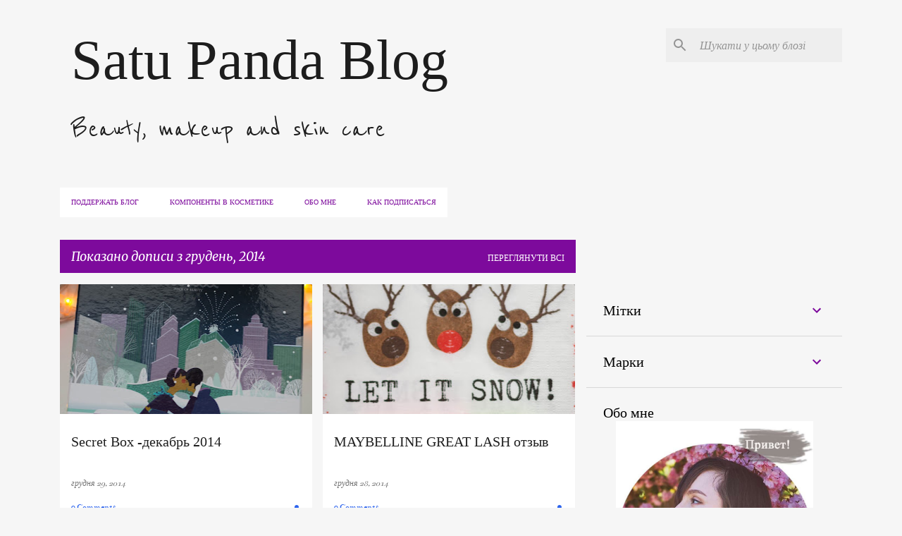

--- FILE ---
content_type: text/html; charset=UTF-8
request_url: https://www.satupanda.com/2014/12/
body_size: 35836
content:
<!DOCTYPE html>
<html dir='ltr' xmlns='http://www.w3.org/1999/xhtml' xmlns:b='http://www.google.com/2005/gml/b' xmlns:data='http://www.google.com/2005/gml/data' xmlns:expr='http://www.google.com/2005/gml/expr'>
<head>
<meta content='width=device-width, initial-scale=1' name='viewport'/>
<title>Satu Panda Blog</title>
<meta content='text/html; charset=UTF-8' http-equiv='Content-Type'/>
<!-- Chrome, Firefox OS and Opera -->
<meta content='#f6f6f6' name='theme-color'/>
<!-- Windows Phone -->
<meta content='#f6f6f6' name='msapplication-navbutton-color'/>
<meta content='blogger' name='generator'/>
<link href='https://www.satupanda.com/favicon.ico' rel='icon' type='image/x-icon'/>
<link href='https://www.satupanda.com/2014/12/' rel='canonical'/>
<link rel="alternate" type="application/atom+xml" title="Satu Panda Blog - Atom" href="https://www.satupanda.com/feeds/posts/default" />
<link rel="alternate" type="application/rss+xml" title="Satu Panda Blog - RSS" href="https://www.satupanda.com/feeds/posts/default?alt=rss" />
<link rel="service.post" type="application/atom+xml" title="Satu Panda Blog - Atom" href="https://www.blogger.com/feeds/2590245356721286156/posts/default" />
<!--Can't find substitution for tag [blog.ieCssRetrofitLinks]-->
<meta content='Beauty, makeup and skin care blog' name='description'/>
<meta content='https://www.satupanda.com/2014/12/' property='og:url'/>
<meta content='Satu Panda Blog' property='og:title'/>
<meta content='Beauty, makeup and skin care blog' property='og:description'/>
<meta content='https://blogger.googleusercontent.com/img/b/R29vZ2xl/AVvXsEjehfiUduzinMM8RAn6tIPGx1sUprI78_xxIV9S1ghL1UK5BDfAHtKlz72gqXZAORR0Ge5_q-CFXGhaC2vlqZvSRDvYb_A10CEDQe4G4nipzltOddFJ8KH89S_wjDs7OqGRoBc3bF3OdLs/w1200-h630-p-k-no-nu/IMG_6474.jpg' property='og:image'/>
<meta content='https://blogger.googleusercontent.com/img/b/R29vZ2xl/AVvXsEimsGx8Re1fGOznfT6HeGa1_IyXK8RXL2HEM4XVrP5CCz-0Ue6qDZqN7C1QajN8LQidde7pfsPuLN-JG8yKRpOvS_rIbRxTR8Exwuj6S2c8K7hFt4UrKB7qkupT1L26FKjPefApOHQBb9o/w1200-h630-p-k-no-nu/IMG_6431.jpg' property='og:image'/>
<meta content='https://blogger.googleusercontent.com/img/b/R29vZ2xl/AVvXsEhMocdZETOZ3_ZzrABJWlUH0Q2eM3ZIzZlQkZb0a_VP8zxcrOuHbtAcXxqwKKG74HsGUz6q5LLroQJODvWb-hRkdFIxnovCLniwmFLyX34EHeWpbIBNwLQSpqaxgJBTXJX6IaqRVokmrRw/w1200-h630-p-k-no-nu/IMG_6408.gif' property='og:image'/>
<meta content='https://blogger.googleusercontent.com/img/b/R29vZ2xl/AVvXsEg54qiyO2psDGbv-AywktsEKXWzUNaqXADcsWPyHudOZyRQgnqeGPZilRQab_eg5O7ssGV3bjo0w7o4Wb6zti65Ra_Ms7jFqjh1uNfa9DWT2KUBv8jB9B-jMJu5akO1j1O2D7lh2ldZHBM/w1200-h630-p-k-no-nu/DSC_0948.jpg' property='og:image'/>
<meta content='https://blogger.googleusercontent.com/img/b/R29vZ2xl/AVvXsEjJkq98mXW33QiuJi8b_7F8PcAxUnpoyQ8-MBVZegkxuD1010-Kp-xTU_BhS1YAd20IsBd6krM4HuTLH3E2DkuHaOS3zTLCOQmhNbX_YNdTswTwZ3EURtFYt93E6NTio8KryDhBOc7hIhQ/w1200-h630-p-k-no-nu/IMG_5873.jpg' property='og:image'/>
<meta content='https://blogger.googleusercontent.com/img/b/R29vZ2xl/AVvXsEhok7Fz9qLt0fNSKI95y4Z48-in_OSpzMjBPtcNNlmayHq-kmXtKdyN5fdrcrXYKBY_6lSwSJ0ZFXxWC0igIKykW-IvmleGLlrn3EwITtMnqPiBPRINWExKdU7MSMggAmFxZs03GuNm5XM/w1200-h630-p-k-no-nu/IMG_5829.jpg' property='og:image'/>
<meta content='https://blogger.googleusercontent.com/img/b/R29vZ2xl/AVvXsEhoyA8O3esva4IQ7Hp9wdDITHOwzDabOgirGDDYOCK41Fhl0TI-5Ix6u5VfqGIa3y3Ypqs-6rl2cDXAwi36DcIkEfkTGldsYsp3Wy4PPI4tUZViwFK8wiFS1vsJPoc6jqWY92hcbwolsbU/w1200-h630-p-k-no-nu/IMG_5859.jpg' property='og:image'/>
<meta content='https://blogger.googleusercontent.com/img/b/R29vZ2xl/AVvXsEhWapGDpEb_8lbvvZ_Dm-D_Bg90u8kuLYRVRmkmd0Ly0647TDzN8yh6ANBgM-cSMCDPWeTyian-R-YUZwYfAzh3oM-FW4qGohxiaDTpG7zqOcQXwALkApqhDrNhvP_xNyCbzGHdCfmknjQ/w1200-h630-p-k-no-nu/IMG_4372.jpg' property='og:image'/>
<meta content='https://blogger.googleusercontent.com/img/b/R29vZ2xl/AVvXsEgdUPJObacwo_rWV-OPteTeIerTwAYpjT1iUH2w7KITIpkW_RkXdn05CgCvw81xAQiP6dUwr2XnV5iy-WrGbrlakCaESycQbJVZQxG9kEM5GcJ0GcdlfRB5UGW4_1j_VSbKLqae9rpOddo/w1200-h630-p-k-no-nu/IMG_4349.jpg' property='og:image'/>
<meta content='https://blogger.googleusercontent.com/img/b/R29vZ2xl/AVvXsEjYzRcJmn37_rJadNoOU01z9umKsTJ-NNmraj5pBvTYa4iIF6aK4-V1XHFydNvyYOWnBd_l_LDlOz9l6Rajjqrd_wyK-tZ8IS7EHeisr22PRPeroQ-D3taRC7hjdci8pnyakc2nRAls9uA/w1200-h630-p-k-no-nu/DSC_0909.gif' property='og:image'/>
<meta content='https://blogger.googleusercontent.com/img/b/R29vZ2xl/AVvXsEh6mNjjCZ92oigzlbmrxfcCWZlCFSqf3YMHWqvwVWQqXj3sKH3zSpCeR6qDxuimvFyjwZvmGBeQrOTY9CE-5LDot0XEIQFChxyMSwXdFQv_wACQ7xxs5fFrf6xPTISLTGh9MLiQbtj76No/w1200-h630-p-k-no-nu/DSC_0913.jpg' property='og:image'/>
<meta content='4b6422df9d8837b056add1c73b7f7082141feb5c' name='B-verify'/>
<style type='text/css'>@font-face{font-family:'Bentham';font-style:normal;font-weight:400;font-display:swap;src:url(//fonts.gstatic.com/s/bentham/v20/VdGeAZQPEpYfmHglGWUxCaaK.woff2)format('woff2');unicode-range:U+0100-02BA,U+02BD-02C5,U+02C7-02CC,U+02CE-02D7,U+02DD-02FF,U+0304,U+0308,U+0329,U+1D00-1DBF,U+1E00-1E9F,U+1EF2-1EFF,U+2020,U+20A0-20AB,U+20AD-20C0,U+2113,U+2C60-2C7F,U+A720-A7FF;}@font-face{font-family:'Bentham';font-style:normal;font-weight:400;font-display:swap;src:url(//fonts.gstatic.com/s/bentham/v20/VdGeAZQPEpYfmHglGWsxCQ.woff2)format('woff2');unicode-range:U+0000-00FF,U+0131,U+0152-0153,U+02BB-02BC,U+02C6,U+02DA,U+02DC,U+0304,U+0308,U+0329,U+2000-206F,U+20AC,U+2122,U+2191,U+2193,U+2212,U+2215,U+FEFF,U+FFFD;}@font-face{font-family:'Merriweather';font-style:italic;font-weight:400;font-stretch:100%;font-display:swap;src:url(//fonts.gstatic.com/s/merriweather/v33/u-4B0qyriQwlOrhSvowK_l5-eTxCVx0ZbwLvKH2Gk9hLmp0v5yA-xXPqCzLvPee1XYk_XSf-FmTCUG36AvHqYQ.woff2)format('woff2');unicode-range:U+0460-052F,U+1C80-1C8A,U+20B4,U+2DE0-2DFF,U+A640-A69F,U+FE2E-FE2F;}@font-face{font-family:'Merriweather';font-style:italic;font-weight:400;font-stretch:100%;font-display:swap;src:url(//fonts.gstatic.com/s/merriweather/v33/u-4B0qyriQwlOrhSvowK_l5-eTxCVx0ZbwLvKH2Gk9hLmp0v5yA-xXPqCzLvPee1XYk_XSf-FmTCUG3zAvHqYQ.woff2)format('woff2');unicode-range:U+0301,U+0400-045F,U+0490-0491,U+04B0-04B1,U+2116;}@font-face{font-family:'Merriweather';font-style:italic;font-weight:400;font-stretch:100%;font-display:swap;src:url(//fonts.gstatic.com/s/merriweather/v33/u-4B0qyriQwlOrhSvowK_l5-eTxCVx0ZbwLvKH2Gk9hLmp0v5yA-xXPqCzLvPee1XYk_XSf-FmTCUG34AvHqYQ.woff2)format('woff2');unicode-range:U+0102-0103,U+0110-0111,U+0128-0129,U+0168-0169,U+01A0-01A1,U+01AF-01B0,U+0300-0301,U+0303-0304,U+0308-0309,U+0323,U+0329,U+1EA0-1EF9,U+20AB;}@font-face{font-family:'Merriweather';font-style:italic;font-weight:400;font-stretch:100%;font-display:swap;src:url(//fonts.gstatic.com/s/merriweather/v33/u-4B0qyriQwlOrhSvowK_l5-eTxCVx0ZbwLvKH2Gk9hLmp0v5yA-xXPqCzLvPee1XYk_XSf-FmTCUG35AvHqYQ.woff2)format('woff2');unicode-range:U+0100-02BA,U+02BD-02C5,U+02C7-02CC,U+02CE-02D7,U+02DD-02FF,U+0304,U+0308,U+0329,U+1D00-1DBF,U+1E00-1E9F,U+1EF2-1EFF,U+2020,U+20A0-20AB,U+20AD-20C0,U+2113,U+2C60-2C7F,U+A720-A7FF;}@font-face{font-family:'Merriweather';font-style:italic;font-weight:400;font-stretch:100%;font-display:swap;src:url(//fonts.gstatic.com/s/merriweather/v33/u-4B0qyriQwlOrhSvowK_l5-eTxCVx0ZbwLvKH2Gk9hLmp0v5yA-xXPqCzLvPee1XYk_XSf-FmTCUG33AvE.woff2)format('woff2');unicode-range:U+0000-00FF,U+0131,U+0152-0153,U+02BB-02BC,U+02C6,U+02DA,U+02DC,U+0304,U+0308,U+0329,U+2000-206F,U+20AC,U+2122,U+2191,U+2193,U+2212,U+2215,U+FEFF,U+FFFD;}@font-face{font-family:'Merriweather';font-style:normal;font-weight:400;font-stretch:100%;font-display:swap;src:url(//fonts.gstatic.com/s/merriweather/v33/u-4D0qyriQwlOrhSvowK_l5UcA6zuSYEqOzpPe3HOZJ5eX1WtLaQwmYiScCmDxhtNOKl8yDr3icaGV31GvU.woff2)format('woff2');unicode-range:U+0460-052F,U+1C80-1C8A,U+20B4,U+2DE0-2DFF,U+A640-A69F,U+FE2E-FE2F;}@font-face{font-family:'Merriweather';font-style:normal;font-weight:400;font-stretch:100%;font-display:swap;src:url(//fonts.gstatic.com/s/merriweather/v33/u-4D0qyriQwlOrhSvowK_l5UcA6zuSYEqOzpPe3HOZJ5eX1WtLaQwmYiScCmDxhtNOKl8yDr3icaEF31GvU.woff2)format('woff2');unicode-range:U+0301,U+0400-045F,U+0490-0491,U+04B0-04B1,U+2116;}@font-face{font-family:'Merriweather';font-style:normal;font-weight:400;font-stretch:100%;font-display:swap;src:url(//fonts.gstatic.com/s/merriweather/v33/u-4D0qyriQwlOrhSvowK_l5UcA6zuSYEqOzpPe3HOZJ5eX1WtLaQwmYiScCmDxhtNOKl8yDr3icaG131GvU.woff2)format('woff2');unicode-range:U+0102-0103,U+0110-0111,U+0128-0129,U+0168-0169,U+01A0-01A1,U+01AF-01B0,U+0300-0301,U+0303-0304,U+0308-0309,U+0323,U+0329,U+1EA0-1EF9,U+20AB;}@font-face{font-family:'Merriweather';font-style:normal;font-weight:400;font-stretch:100%;font-display:swap;src:url(//fonts.gstatic.com/s/merriweather/v33/u-4D0qyriQwlOrhSvowK_l5UcA6zuSYEqOzpPe3HOZJ5eX1WtLaQwmYiScCmDxhtNOKl8yDr3icaGl31GvU.woff2)format('woff2');unicode-range:U+0100-02BA,U+02BD-02C5,U+02C7-02CC,U+02CE-02D7,U+02DD-02FF,U+0304,U+0308,U+0329,U+1D00-1DBF,U+1E00-1E9F,U+1EF2-1EFF,U+2020,U+20A0-20AB,U+20AD-20C0,U+2113,U+2C60-2C7F,U+A720-A7FF;}@font-face{font-family:'Merriweather';font-style:normal;font-weight:400;font-stretch:100%;font-display:swap;src:url(//fonts.gstatic.com/s/merriweather/v33/u-4D0qyriQwlOrhSvowK_l5UcA6zuSYEqOzpPe3HOZJ5eX1WtLaQwmYiScCmDxhtNOKl8yDr3icaFF31.woff2)format('woff2');unicode-range:U+0000-00FF,U+0131,U+0152-0153,U+02BB-02BC,U+02C6,U+02DA,U+02DC,U+0304,U+0308,U+0329,U+2000-206F,U+20AC,U+2122,U+2191,U+2193,U+2212,U+2215,U+FEFF,U+FFFD;}@font-face{font-family:'Reenie Beanie';font-style:normal;font-weight:400;font-display:swap;src:url(//fonts.gstatic.com/s/reeniebeanie/v22/z7NSdR76eDkaJKZJFkkjuvWxXPq1qw.woff2)format('woff2');unicode-range:U+0000-00FF,U+0131,U+0152-0153,U+02BB-02BC,U+02C6,U+02DA,U+02DC,U+0304,U+0308,U+0329,U+2000-206F,U+20AC,U+2122,U+2191,U+2193,U+2212,U+2215,U+FEFF,U+FFFD;}@font-face{font-family:'Ubuntu';font-style:normal;font-weight:400;font-display:swap;src:url(//fonts.gstatic.com/s/ubuntu/v21/4iCs6KVjbNBYlgoKcg72j00.woff2)format('woff2');unicode-range:U+0460-052F,U+1C80-1C8A,U+20B4,U+2DE0-2DFF,U+A640-A69F,U+FE2E-FE2F;}@font-face{font-family:'Ubuntu';font-style:normal;font-weight:400;font-display:swap;src:url(//fonts.gstatic.com/s/ubuntu/v21/4iCs6KVjbNBYlgoKew72j00.woff2)format('woff2');unicode-range:U+0301,U+0400-045F,U+0490-0491,U+04B0-04B1,U+2116;}@font-face{font-family:'Ubuntu';font-style:normal;font-weight:400;font-display:swap;src:url(//fonts.gstatic.com/s/ubuntu/v21/4iCs6KVjbNBYlgoKcw72j00.woff2)format('woff2');unicode-range:U+1F00-1FFF;}@font-face{font-family:'Ubuntu';font-style:normal;font-weight:400;font-display:swap;src:url(//fonts.gstatic.com/s/ubuntu/v21/4iCs6KVjbNBYlgoKfA72j00.woff2)format('woff2');unicode-range:U+0370-0377,U+037A-037F,U+0384-038A,U+038C,U+038E-03A1,U+03A3-03FF;}@font-face{font-family:'Ubuntu';font-style:normal;font-weight:400;font-display:swap;src:url(//fonts.gstatic.com/s/ubuntu/v21/4iCs6KVjbNBYlgoKcQ72j00.woff2)format('woff2');unicode-range:U+0100-02BA,U+02BD-02C5,U+02C7-02CC,U+02CE-02D7,U+02DD-02FF,U+0304,U+0308,U+0329,U+1D00-1DBF,U+1E00-1E9F,U+1EF2-1EFF,U+2020,U+20A0-20AB,U+20AD-20C0,U+2113,U+2C60-2C7F,U+A720-A7FF;}@font-face{font-family:'Ubuntu';font-style:normal;font-weight:400;font-display:swap;src:url(//fonts.gstatic.com/s/ubuntu/v21/4iCs6KVjbNBYlgoKfw72.woff2)format('woff2');unicode-range:U+0000-00FF,U+0131,U+0152-0153,U+02BB-02BC,U+02C6,U+02DA,U+02DC,U+0304,U+0308,U+0329,U+2000-206F,U+20AC,U+2122,U+2191,U+2193,U+2212,U+2215,U+FEFF,U+FFFD;}</style>
<style id='page-skin-1' type='text/css'><!--
/*! normalize.css v3.0.1 | MIT License | git.io/normalize */html{font-family:sans-serif;-ms-text-size-adjust:100%;-webkit-text-size-adjust:100%}body{margin:0}article,aside,details,figcaption,figure,footer,header,hgroup,main,nav,section,summary{display:block}audio,canvas,progress,video{display:inline-block;vertical-align:baseline}audio:not([controls]){display:none;height:0}[hidden],template{display:none}a{background:transparent}a:active,a:hover{outline:0}abbr[title]{border-bottom:1px dotted}b,strong{font-weight:bold}dfn{font-style:italic}h1{font-size:2em;margin:.67em 0}mark{background:#ff0;color:#000}small{font-size:80%}sub,sup{font-size:75%;line-height:0;position:relative;vertical-align:baseline}sup{top:-0.5em}sub{bottom:-0.25em}img{border:0}svg:not(:root){overflow:hidden}figure{margin:1em 40px}hr{-moz-box-sizing:content-box;box-sizing:content-box;height:0}pre{overflow:auto}code,kbd,pre,samp{font-family:monospace,monospace;font-size:1em}button,input,optgroup,select,textarea{color:inherit;font:inherit;margin:0}button{overflow:visible}button,select{text-transform:none}button,html input[type="button"],input[type="reset"],input[type="submit"]{-webkit-appearance:button;cursor:pointer}button[disabled],html input[disabled]{cursor:default}button::-moz-focus-inner,input::-moz-focus-inner{border:0;padding:0}input{line-height:normal}input[type="checkbox"],input[type="radio"]{box-sizing:border-box;padding:0}input[type="number"]::-webkit-inner-spin-button,input[type="number"]::-webkit-outer-spin-button{height:auto}input[type="search"]{-webkit-appearance:textfield;-moz-box-sizing:content-box;-webkit-box-sizing:content-box;box-sizing:content-box}input[type="search"]::-webkit-search-cancel-button,input[type="search"]::-webkit-search-decoration{-webkit-appearance:none}fieldset{border:1px solid #c0c0c0;margin:0 2px;padding:.35em .625em .75em}legend{border:0;padding:0}textarea{overflow:auto}optgroup{font-weight:bold}table{border-collapse:collapse;border-spacing:0}td,th{padding:0}
/*!************************************************
* Blogger Template Style
* Name: Emporio
**************************************************/
body{
overflow-wrap:break-word;
word-break:break-word;
word-wrap:break-word
}
.hidden{
display:none
}
.invisible{
visibility:hidden
}
.container::after,.float-container::after{
clear:both;
content:'';
display:table
}
.clearboth{
clear:both
}
#comments .comment .comment-actions,.subscribe-popup .FollowByEmail .follow-by-email-submit{
background:0 0;
border:0;
box-shadow:none;
color:#2d64ed;
cursor:pointer;
font-size:14px;
font-weight:700;
outline:0;
text-decoration:none;
text-transform:uppercase;
width:auto
}
.dim-overlay{
background-color:rgba(0,0,0,.54);
height:100vh;
left:0;
position:fixed;
top:0;
width:100%
}
#sharing-dim-overlay{
background-color:transparent
}
input::-ms-clear{
display:none
}
.blogger-logo,.svg-icon-24.blogger-logo{
fill:#ff9800;
opacity:1
}
.skip-navigation{
background-color:#fff;
box-sizing:border-box;
color:#000;
display:block;
height:0;
left:0;
line-height:50px;
overflow:hidden;
padding-top:0;
position:fixed;
text-align:center;
top:0;
-webkit-transition:box-shadow .3s,height .3s,padding-top .3s;
transition:box-shadow .3s,height .3s,padding-top .3s;
width:100%;
z-index:900
}
.skip-navigation:focus{
box-shadow:0 4px 5px 0 rgba(0,0,0,.14),0 1px 10px 0 rgba(0,0,0,.12),0 2px 4px -1px rgba(0,0,0,.2);
height:50px
}
#main{
outline:0
}
.main-heading{
position:absolute;
clip:rect(1px,1px,1px,1px);
padding:0;
border:0;
height:1px;
width:1px;
overflow:hidden
}
.Attribution{
margin-top:1em;
text-align:center
}
.Attribution .blogger img,.Attribution .blogger svg{
vertical-align:bottom
}
.Attribution .blogger img{
margin-right:.5em
}
.Attribution div{
line-height:24px;
margin-top:.5em
}
.Attribution .copyright,.Attribution .image-attribution{
font-size:.7em;
margin-top:1.5em
}
.BLOG_mobile_video_class{
display:none
}
.bg-photo{
background-attachment:scroll!important
}
body .CSS_LIGHTBOX{
z-index:900
}
.extendable .show-less,.extendable .show-more{
border-color:#2d64ed;
color:#2d64ed;
margin-top:8px
}
.extendable .show-less.hidden,.extendable .show-more.hidden{
display:none
}
.inline-ad{
display:none;
max-width:100%;
overflow:hidden
}
.adsbygoogle{
display:block
}
#cookieChoiceInfo{
bottom:0;
top:auto
}
iframe.b-hbp-video{
border:0
}
.post-body img{
max-width:100%
}
.post-body iframe{
max-width:100%
}
.post-body a[imageanchor="1"]{
display:inline-block
}
.byline{
margin-right:1em
}
.byline:last-child{
margin-right:0
}
.link-copied-dialog{
max-width:520px;
outline:0
}
.link-copied-dialog .modal-dialog-buttons{
margin-top:8px
}
.link-copied-dialog .goog-buttonset-default{
background:0 0;
border:0
}
.link-copied-dialog .goog-buttonset-default:focus{
outline:0
}
.paging-control-container{
margin-bottom:16px
}
.paging-control-container .paging-control{
display:inline-block
}
.paging-control-container .comment-range-text::after,.paging-control-container .paging-control{
color:#2d64ed
}
.paging-control-container .comment-range-text,.paging-control-container .paging-control{
margin-right:8px
}
.paging-control-container .comment-range-text::after,.paging-control-container .paging-control::after{
content:'\00B7';
cursor:default;
padding-left:8px;
pointer-events:none
}
.paging-control-container .comment-range-text:last-child::after,.paging-control-container .paging-control:last-child::after{
content:none
}
.byline.reactions iframe{
height:20px
}
.b-notification{
color:#000;
background-color:#fff;
border-bottom:solid 1px #000;
box-sizing:border-box;
padding:16px 32px;
text-align:center
}
.b-notification.visible{
-webkit-transition:margin-top .3s cubic-bezier(.4,0,.2,1);
transition:margin-top .3s cubic-bezier(.4,0,.2,1)
}
.b-notification.invisible{
position:absolute
}
.b-notification-close{
position:absolute;
right:8px;
top:8px
}
.no-posts-message{
line-height:40px;
text-align:center
}
@media screen and (max-width:745px){
body.item-view .post-body a[imageanchor="1"][style*="float: left;"],body.item-view .post-body a[imageanchor="1"][style*="float: right;"]{
float:none!important;
clear:none!important
}
body.item-view .post-body a[imageanchor="1"] img{
display:block;
height:auto;
margin:0 auto
}
body.item-view .post-body>.separator:first-child>a[imageanchor="1"]:first-child{
margin-top:20px
}
.post-body a[imageanchor]{
display:block
}
body.item-view .post-body a[imageanchor="1"]{
margin-left:0!important;
margin-right:0!important
}
body.item-view .post-body a[imageanchor="1"]+a[imageanchor="1"]{
margin-top:16px
}
}
.item-control{
display:none
}
#comments{
border-top:1px dashed rgba(0,0,0,.54);
margin-top:20px;
padding:20px
}
#comments .comment-thread ol{
margin:0;
padding-left:0;
padding-left:0
}
#comments .comment .comment-replybox-single,#comments .comment-thread .comment-replies{
margin-left:60px
}
#comments .comment-thread .thread-count{
display:none
}
#comments .comment{
list-style-type:none;
padding:0 0 30px;
position:relative
}
#comments .comment .comment{
padding-bottom:8px
}
.comment .avatar-image-container{
position:absolute
}
.comment .avatar-image-container img{
border-radius:50%
}
.avatar-image-container svg,.comment .avatar-image-container .avatar-icon{
border-radius:50%;
border:solid 1px #2d64ed;
box-sizing:border-box;
fill:#2d64ed;
height:35px;
margin:0;
padding:7px;
width:35px
}
.comment .comment-block{
margin-top:10px;
margin-left:60px;
padding-bottom:0
}
#comments .comment-author-header-wrapper{
margin-left:40px
}
#comments .comment .thread-expanded .comment-block{
padding-bottom:20px
}
#comments .comment .comment-header .user,#comments .comment .comment-header .user a{
color:#1f1f1f;
font-style:normal;
font-weight:700
}
#comments .comment .comment-actions{
bottom:0;
margin-bottom:15px;
position:absolute
}
#comments .comment .comment-actions>*{
margin-right:8px
}
#comments .comment .comment-header .datetime{
bottom:0;
color:rgba(31,31,31,.54);
display:inline-block;
font-size:13px;
font-style:italic;
margin-left:8px
}
#comments .comment .comment-footer .comment-timestamp a,#comments .comment .comment-header .datetime a{
color:rgba(31,31,31,.54)
}
#comments .comment .comment-content,.comment .comment-body{
margin-top:12px;
word-break:break-word
}
.comment-body{
margin-bottom:12px
}
#comments.embed[data-num-comments="0"]{
border:0;
margin-top:0;
padding-top:0
}
#comments.embed[data-num-comments="0"] #comment-post-message,#comments.embed[data-num-comments="0"] div.comment-form>p,#comments.embed[data-num-comments="0"] p.comment-footer{
display:none
}
#comment-editor-src{
display:none
}
.comments .comments-content .loadmore.loaded{
max-height:0;
opacity:0;
overflow:hidden
}
.extendable .remaining-items{
height:0;
overflow:hidden;
-webkit-transition:height .3s cubic-bezier(.4,0,.2,1);
transition:height .3s cubic-bezier(.4,0,.2,1)
}
.extendable .remaining-items.expanded{
height:auto
}
.svg-icon-24,.svg-icon-24-button{
cursor:pointer;
height:24px;
width:24px;
min-width:24px
}
.touch-icon{
margin:-12px;
padding:12px
}
.touch-icon:active,.touch-icon:focus{
background-color:rgba(153,153,153,.4);
border-radius:50%
}
svg:not(:root).touch-icon{
overflow:visible
}
html[dir=rtl] .rtl-reversible-icon{
-webkit-transform:scaleX(-1);
-ms-transform:scaleX(-1);
transform:scaleX(-1)
}
.svg-icon-24-button,.touch-icon-button{
background:0 0;
border:0;
margin:0;
outline:0;
padding:0
}
.touch-icon-button .touch-icon:active,.touch-icon-button .touch-icon:focus{
background-color:transparent
}
.touch-icon-button:active .touch-icon,.touch-icon-button:focus .touch-icon{
background-color:rgba(153,153,153,.4);
border-radius:50%
}
.Profile .default-avatar-wrapper .avatar-icon{
border-radius:50%;
border:solid 1px #7d0a9c;
box-sizing:border-box;
fill:#7d0a9c;
margin:0
}
.Profile .individual .default-avatar-wrapper .avatar-icon{
padding:25px
}
.Profile .individual .avatar-icon,.Profile .individual .profile-img{
height:90px;
width:90px
}
.Profile .team .default-avatar-wrapper .avatar-icon{
padding:8px
}
.Profile .team .avatar-icon,.Profile .team .default-avatar-wrapper,.Profile .team .profile-img{
height:40px;
width:40px
}
.snippet-container{
margin:0;
position:relative;
overflow:hidden
}
.snippet-fade{
bottom:0;
box-sizing:border-box;
position:absolute;
width:96px
}
.snippet-fade{
right:0
}
.snippet-fade:after{
content:'\2026'
}
.snippet-fade:after{
float:right
}
.centered-top-container.sticky{
left:0;
position:fixed;
right:0;
top:0;
width:auto;
z-index:8;
-webkit-transition-property:opacity,-webkit-transform;
transition-property:opacity,-webkit-transform;
transition-property:transform,opacity;
transition-property:transform,opacity,-webkit-transform;
-webkit-transition-duration:.2s;
transition-duration:.2s;
-webkit-transition-timing-function:cubic-bezier(.4,0,.2,1);
transition-timing-function:cubic-bezier(.4,0,.2,1)
}
.centered-top-placeholder{
display:none
}
.collapsed-header .centered-top-placeholder{
display:block
}
.centered-top-container .Header .replaced h1,.centered-top-placeholder .Header .replaced h1{
display:none
}
.centered-top-container.sticky .Header .replaced h1{
display:block
}
.centered-top-container.sticky .Header .header-widget{
background:0 0
}
.centered-top-container.sticky .Header .header-image-wrapper{
display:none
}
.centered-top-container img,.centered-top-placeholder img{
max-width:100%
}
.collapsible{
-webkit-transition:height .3s cubic-bezier(.4,0,.2,1);
transition:height .3s cubic-bezier(.4,0,.2,1)
}
.collapsible,.collapsible>summary{
display:block;
overflow:hidden
}
.collapsible>:not(summary){
display:none
}
.collapsible[open]>:not(summary){
display:block
}
.collapsible:focus,.collapsible>summary:focus{
outline:0
}
.collapsible>summary{
cursor:pointer;
display:block;
padding:0
}
.collapsible:focus>summary,.collapsible>summary:focus{
background-color:transparent
}
.collapsible>summary::-webkit-details-marker{
display:none
}
.collapsible-title{
-webkit-box-align:center;
-webkit-align-items:center;
-ms-flex-align:center;
align-items:center;
display:-webkit-box;
display:-webkit-flex;
display:-ms-flexbox;
display:flex
}
.collapsible-title .title{
-webkit-box-flex:1;
-webkit-flex:1 1 auto;
-ms-flex:1 1 auto;
flex:1 1 auto;
-webkit-box-ordinal-group:1;
-webkit-order:0;
-ms-flex-order:0;
order:0;
overflow:hidden;
text-overflow:ellipsis;
white-space:nowrap
}
.collapsible-title .chevron-down,.collapsible[open] .collapsible-title .chevron-up{
display:block
}
.collapsible-title .chevron-up,.collapsible[open] .collapsible-title .chevron-down{
display:none
}
.flat-button{
cursor:pointer;
display:inline-block;
font-weight:700;
text-transform:uppercase;
border-radius:2px;
padding:8px;
margin:-8px
}
.flat-icon-button{
background:0 0;
border:0;
margin:0;
outline:0;
padding:0;
margin:-12px;
padding:12px;
cursor:pointer;
box-sizing:content-box;
display:inline-block;
line-height:0
}
.flat-icon-button,.flat-icon-button .splash-wrapper{
border-radius:50%
}
.flat-icon-button .splash.animate{
-webkit-animation-duration:.3s;
animation-duration:.3s
}
body#layout .bg-photo,body#layout .bg-photo-overlay{
display:none
}
body#layout .page_body{
padding:0;
position:relative;
top:0
}
body#layout .page{
display:inline-block;
left:inherit;
position:relative;
vertical-align:top;
width:540px
}
body#layout .centered{
max-width:954px
}
body#layout .navigation{
display:none
}
body#layout .sidebar-container{
display:inline-block;
width:40%
}
body#layout .hamburger-menu,body#layout .search{
display:none
}
.overflowable-container{
max-height:42px;
overflow:hidden;
position:relative
}
.overflow-button{
cursor:pointer
}
#overflowable-dim-overlay{
background:0 0
}
.overflow-popup{
box-shadow:0 2px 2px 0 rgba(0,0,0,.14),0 3px 1px -2px rgba(0,0,0,.2),0 1px 5px 0 rgba(0,0,0,.12);
background-color:#ffffff;
left:0;
max-width:calc(100% - 32px);
position:absolute;
top:0;
visibility:hidden;
z-index:101
}
.overflow-popup ul{
list-style:none
}
.overflow-popup .tabs li,.overflow-popup li{
display:block;
height:auto
}
.overflow-popup .tabs li{
padding-left:0;
padding-right:0
}
.overflow-button.hidden,.overflow-popup .tabs li.hidden,.overflow-popup li.hidden{
display:none
}
.widget.Sharing .sharing-button{
display:none
}
.widget.Sharing .sharing-buttons li{
padding:0
}
.widget.Sharing .sharing-buttons li span{
display:none
}
.post-share-buttons{
position:relative
}
.centered-bottom .share-buttons .svg-icon-24,.share-buttons .svg-icon-24{
fill:#2d64ed
}
.sharing-open.touch-icon-button:active .touch-icon,.sharing-open.touch-icon-button:focus .touch-icon{
background-color:transparent
}
.share-buttons{
background-color:#ffffff;
border-radius:2px;
box-shadow:0 2px 2px 0 rgba(0,0,0,.14),0 3px 1px -2px rgba(0,0,0,.2),0 1px 5px 0 rgba(0,0,0,.12);
color:#000000;
list-style:none;
margin:0;
padding:8px 0;
position:absolute;
top:-11px;
min-width:200px;
z-index:101
}
.share-buttons.hidden{
display:none
}
.sharing-button{
background:0 0;
border:0;
margin:0;
outline:0;
padding:0;
cursor:pointer
}
.share-buttons li{
margin:0;
height:48px
}
.share-buttons li:last-child{
margin-bottom:0
}
.share-buttons li .sharing-platform-button{
box-sizing:border-box;
cursor:pointer;
display:block;
height:100%;
margin-bottom:0;
padding:0 16px;
position:relative;
width:100%
}
.share-buttons li .sharing-platform-button:focus,.share-buttons li .sharing-platform-button:hover{
background-color:rgba(128,128,128,.1);
outline:0
}
.share-buttons li svg[class*=" sharing-"],.share-buttons li svg[class^=sharing-]{
position:absolute;
top:10px
}
.share-buttons li span.sharing-platform-button{
position:relative;
top:0
}
.share-buttons li .platform-sharing-text{
display:block;
font-size:16px;
line-height:48px;
white-space:nowrap
}
.share-buttons li .platform-sharing-text{
margin-left:56px
}
.sidebar-container{
background-color:#f6f6f6;
max-width:363px;
overflow-y:auto;
-webkit-transition-property:-webkit-transform;
transition-property:-webkit-transform;
transition-property:transform;
transition-property:transform,-webkit-transform;
-webkit-transition-duration:.3s;
transition-duration:.3s;
-webkit-transition-timing-function:cubic-bezier(0,0,.2,1);
transition-timing-function:cubic-bezier(0,0,.2,1);
width:363px;
z-index:101;
-webkit-overflow-scrolling:touch
}
.sidebar-container .navigation{
line-height:0;
padding:16px
}
.sidebar-container .sidebar-back{
cursor:pointer
}
.sidebar-container .widget{
background:0 0;
margin:0 16px;
padding:16px 0
}
.sidebar-container .widget .title{
color:#000000;
margin:0
}
.sidebar-container .widget ul{
list-style:none;
margin:0;
padding:0
}
.sidebar-container .widget ul ul{
margin-left:1em
}
.sidebar-container .widget li{
font-size:16px;
line-height:normal
}
.sidebar-container .widget+.widget{
border-top:1px solid rgba(0, 0, 0, 0.12)
}
.BlogArchive li{
margin:16px 0
}
.BlogArchive li:last-child{
margin-bottom:0
}
.Label li a{
display:inline-block
}
.BlogArchive .post-count,.Label .label-count{
float:right;
margin-left:.25em
}
.BlogArchive .post-count::before,.Label .label-count::before{
content:'('
}
.BlogArchive .post-count::after,.Label .label-count::after{
content:')'
}
.widget.Translate .skiptranslate>div{
display:block!important
}
.widget.Profile .profile-link{
display:-webkit-box;
display:-webkit-flex;
display:-ms-flexbox;
display:flex
}
.widget.Profile .team-member .default-avatar-wrapper,.widget.Profile .team-member .profile-img{
-webkit-box-flex:0;
-webkit-flex:0 0 auto;
-ms-flex:0 0 auto;
flex:0 0 auto;
margin-right:1em
}
.widget.Profile .individual .profile-link{
-webkit-box-orient:vertical;
-webkit-box-direction:normal;
-webkit-flex-direction:column;
-ms-flex-direction:column;
flex-direction:column
}
.widget.Profile .team .profile-link .profile-name{
-webkit-align-self:center;
-ms-flex-item-align:center;
-ms-grid-row-align:center;
align-self:center;
display:block;
-webkit-box-flex:1;
-webkit-flex:1 1 auto;
-ms-flex:1 1 auto;
flex:1 1 auto
}
.dim-overlay{
background-color:rgba(0,0,0,.54);
z-index:100
}
body.sidebar-visible{
overflow-y:hidden
}
@media screen and (max-width:736px){
.sidebar-container{
bottom:0;
position:fixed;
top:0;
left:auto;
right:0
}
.sidebar-container.sidebar-invisible{
-webkit-transition-timing-function:cubic-bezier(.4,0,.6,1);
transition-timing-function:cubic-bezier(.4,0,.6,1);
-webkit-transform:translateX(100%);
-ms-transform:translateX(100%);
transform:translateX(100%)
}
}
.dialog{
box-shadow:0 2px 2px 0 rgba(0,0,0,.14),0 3px 1px -2px rgba(0,0,0,.2),0 1px 5px 0 rgba(0,0,0,.12);
background:#ffffff;
box-sizing:border-box;
color:#000000;
padding:30px;
position:fixed;
text-align:center;
width:calc(100% - 24px);
z-index:101
}
.dialog input[type=email],.dialog input[type=text]{
background-color:transparent;
border:0;
border-bottom:solid 1px rgba(0,0,0,.12);
color:#000000;
display:block;
font-family:'Courier New', Courier, FreeMono, monospace;
font-size:16px;
line-height:24px;
margin:auto;
padding-bottom:7px;
outline:0;
text-align:center;
width:100%
}
.dialog input[type=email]::-webkit-input-placeholder,.dialog input[type=text]::-webkit-input-placeholder{
color:rgba(0,0,0,.5)
}
.dialog input[type=email]::-moz-placeholder,.dialog input[type=text]::-moz-placeholder{
color:rgba(0,0,0,.5)
}
.dialog input[type=email]:-ms-input-placeholder,.dialog input[type=text]:-ms-input-placeholder{
color:rgba(0,0,0,.5)
}
.dialog input[type=email]::placeholder,.dialog input[type=text]::placeholder{
color:rgba(0,0,0,.5)
}
.dialog input[type=email]:focus,.dialog input[type=text]:focus{
border-bottom:solid 2px #2d64ed;
padding-bottom:6px
}
.dialog input.no-cursor{
color:transparent;
text-shadow:0 0 0 #000000
}
.dialog input.no-cursor:focus{
outline:0
}
.dialog input.no-cursor:focus{
outline:0
}
.dialog input[type=submit]{
font-family:'Courier New', Courier, FreeMono, monospace
}
.dialog .goog-buttonset-default{
color:#2d64ed
}
.loading-spinner-large{
-webkit-animation:mspin-rotate 1.568s infinite linear;
animation:mspin-rotate 1.568s infinite linear;
height:48px;
overflow:hidden;
position:absolute;
width:48px;
z-index:200
}
.loading-spinner-large>div{
-webkit-animation:mspin-revrot 5332ms infinite steps(4);
animation:mspin-revrot 5332ms infinite steps(4)
}
.loading-spinner-large>div>div{
-webkit-animation:mspin-singlecolor-large-film 1333ms infinite steps(81);
animation:mspin-singlecolor-large-film 1333ms infinite steps(81);
background-size:100%;
height:48px;
width:3888px
}
.mspin-black-large>div>div,.mspin-grey_54-large>div>div{
background-image:url(https://www.blogblog.com/indie/mspin_black_large.svg)
}
.mspin-white-large>div>div{
background-image:url(https://www.blogblog.com/indie/mspin_white_large.svg)
}
.mspin-grey_54-large{
opacity:.54
}
@-webkit-keyframes mspin-singlecolor-large-film{
from{
-webkit-transform:translateX(0);
transform:translateX(0)
}
to{
-webkit-transform:translateX(-3888px);
transform:translateX(-3888px)
}
}
@keyframes mspin-singlecolor-large-film{
from{
-webkit-transform:translateX(0);
transform:translateX(0)
}
to{
-webkit-transform:translateX(-3888px);
transform:translateX(-3888px)
}
}
@-webkit-keyframes mspin-rotate{
from{
-webkit-transform:rotate(0);
transform:rotate(0)
}
to{
-webkit-transform:rotate(360deg);
transform:rotate(360deg)
}
}
@keyframes mspin-rotate{
from{
-webkit-transform:rotate(0);
transform:rotate(0)
}
to{
-webkit-transform:rotate(360deg);
transform:rotate(360deg)
}
}
@-webkit-keyframes mspin-revrot{
from{
-webkit-transform:rotate(0);
transform:rotate(0)
}
to{
-webkit-transform:rotate(-360deg);
transform:rotate(-360deg)
}
}
@keyframes mspin-revrot{
from{
-webkit-transform:rotate(0);
transform:rotate(0)
}
to{
-webkit-transform:rotate(-360deg);
transform:rotate(-360deg)
}
}
.subscribe-popup{
max-width:364px
}
.subscribe-popup h3{
color:#1f1f1f;
font-size:1.8em;
margin-top:0
}
.subscribe-popup .FollowByEmail h3{
display:none
}
.subscribe-popup .FollowByEmail .follow-by-email-submit{
color:#2d64ed;
display:inline-block;
margin:0 auto;
margin-top:24px;
width:auto;
white-space:normal
}
.subscribe-popup .FollowByEmail .follow-by-email-submit:disabled{
cursor:default;
opacity:.3
}
@media (max-width:800px){
.blog-name div.widget.Subscribe{
margin-bottom:16px
}
body.item-view .blog-name div.widget.Subscribe{
margin:8px auto 16px auto;
width:100%
}
}
.sidebar-container .svg-icon-24{
fill:#7d0a9c
}
.centered-top .svg-icon-24{
fill:#7d0a9c
}
.centered-bottom .svg-icon-24.touch-icon,.centered-bottom a .svg-icon-24,.centered-bottom button .svg-icon-24{
fill:#2d64ed
}
.post-wrapper .svg-icon-24.touch-icon,.post-wrapper a .svg-icon-24,.post-wrapper button .svg-icon-24{
fill:#2d64ed
}
.centered-bottom .share-buttons .svg-icon-24,.share-buttons .svg-icon-24{
fill:#2d64ed
}
.svg-icon-24.hamburger-menu{
fill:#2d64ed
}
body#layout .page_body{
padding:0;
position:relative;
top:0
}
body#layout .page{
display:inline-block;
left:inherit;
position:relative;
vertical-align:top;
width:540px
}
body{
background:#f7f7f7 none repeat scroll top left;
background-color:#f6f6f6;
background-size:cover;
color:#000000;
font:normal normal 16px 'Courier New', Courier, FreeMono, monospace;
margin:0;
min-height:100vh
}
h3,h3.title{
color:#000000
}
.post-wrapper .post-title,.post-wrapper .post-title a,.post-wrapper .post-title a:hover,.post-wrapper .post-title a:visited{
color:#1f1f1f
}
a{
color:#2d64ed;
font-style:normal;
text-decoration:none
}
a:visited{
color:#2d64ed
}
a:hover{
color:#2d64ed
}
blockquote{
color:#414141;
font:normal normal 16px 'Courier New', Courier, FreeMono, monospace;
font-size:x-large;
font-style:italic;
font-weight:300;
text-align:center
}
.dim-overlay{
z-index:100
}
.page{
box-sizing:border-box;
display:-webkit-box;
display:-webkit-flex;
display:-ms-flexbox;
display:flex;
-webkit-box-orient:vertical;
-webkit-box-direction:normal;
-webkit-flex-direction:column;
-ms-flex-direction:column;
flex-direction:column;
min-height:100vh;
padding-bottom:1em
}
.page>*{
-webkit-box-flex:0;
-webkit-flex:0 0 auto;
-ms-flex:0 0 auto;
flex:0 0 auto
}
.page>#footer{
margin-top:auto
}
.bg-photo-container{
overflow:hidden
}
.bg-photo-container,.bg-photo-container .bg-photo{
height:464px;
width:100%
}
.bg-photo-container .bg-photo{
background-position:center;
background-size:cover;
z-index:-1
}
.centered{
margin:0 auto;
position:relative;
width:1484px
}
.centered .main,.centered .main-container{
float:left
}
.centered .main{
padding-bottom:1em
}
.centered .centered-bottom::after{
clear:both;
content:'';
display:table
}
@media (min-width:1628px){
.page_body.has-vertical-ads .centered{
width:1627px
}
}
@media (min-width:1254px) and (max-width:1484px){
.centered{
width:1110px
}
}
@media (min-width:1254px) and (max-width:1627px){
.page_body.has-vertical-ads .centered{
width:1253px
}
}
@media (max-width:1253px){
.centered{
width:736px
}
}
@media (max-width:736px){
.centered{
max-width:600px;
width:100%
}
}
.feed-view .post-wrapper.hero,.main,.main-container,.post-filter-message,.top-nav .section{
width:1106px
}
@media (min-width:1254px) and (max-width:1484px){
.feed-view .post-wrapper.hero,.main,.main-container,.post-filter-message,.top-nav .section{
width:732px
}
}
@media (min-width:1254px) and (max-width:1627px){
.feed-view .page_body.has-vertical-ads .post-wrapper.hero,.page_body.has-vertical-ads .feed-view .post-wrapper.hero,.page_body.has-vertical-ads .main,.page_body.has-vertical-ads .main-container,.page_body.has-vertical-ads .post-filter-message,.page_body.has-vertical-ads .top-nav .section{
width:732px
}
}
@media (max-width:1253px){
.feed-view .post-wrapper.hero,.main,.main-container,.post-filter-message,.top-nav .section{
width:auto
}
}
.widget .title{
font-size:18px;
line-height:28px;
margin:18px 0
}
.extendable .show-less,.extendable .show-more{
color:#7d0a9c;
font:normal normal 12px Georgia, Utopia, 'Palatino Linotype', Palatino, serif;
cursor:pointer;
text-transform:uppercase;
margin:0 -16px;
padding:16px
}
.widget.Profile{
font:normal normal 16px 'Courier New', Courier, FreeMono, monospace
}
.sidebar-container .widget.Profile{
padding:16px
}
.widget.Profile h2{
display:none
}
.widget.Profile .title{
margin:16px 32px
}
.widget.Profile .profile-img{
border-radius:50%
}
.widget.Profile .individual{
display:-webkit-box;
display:-webkit-flex;
display:-ms-flexbox;
display:flex
}
.widget.Profile .individual .profile-info{
-webkit-align-self:center;
-ms-flex-item-align:center;
-ms-grid-row-align:center;
align-self:center;
margin-left:16px
}
.widget.Profile .profile-datablock{
margin-top:0;
margin-bottom:.75em
}
.widget.Profile .profile-link{
background-image:none!important;
font-family:inherit;
overflow:hidden;
max-width:100%
}
.widget.Profile .individual .profile-link{
margin:0 -10px;
padding:0 10px;
display:block
}
.widget.Profile .individual .profile-data a.profile-link.g-profile,.widget.Profile .team a.profile-link.g-profile .profile-name{
font:normal normal 20px 'Times New Roman', Times, FreeSerif, serif;
color:#000000;
margin-bottom:.75em
}
.widget.Profile .individual .profile-data a.profile-link.g-profile{
line-height:1.25
}
.widget.Profile .individual>a:first-child{
-webkit-flex-shrink:0;
-ms-flex-negative:0;
flex-shrink:0
}
.widget.Profile .profile-textblock{
display:none
}
.widget.Profile dd{
margin:0
}
.widget.Profile ul{
list-style:none;
padding:0
}
.widget.Profile ul li{
margin:10px 0 30px
}
.widget.Profile .team .extendable,.widget.Profile .team .extendable .first-items,.widget.Profile .team .extendable .remaining-items{
margin:0;
padding:0;
max-width:100%
}
.widget.Profile .team-member .profile-name-container{
-webkit-box-flex:0;
-webkit-flex:0 1 auto;
-ms-flex:0 1 auto;
flex:0 1 auto
}
.widget.Profile .team .extendable .show-less,.widget.Profile .team .extendable .show-more{
position:relative;
left:56px
}
#comments a,.post-wrapper a{
color:#2d64ed
}
div.widget.Blog .blog-posts .post-outer{
border:0
}
div.widget.Blog .post-outer{
padding-bottom:0
}
.post .thumb{
float:left;
height:20%;
width:20%
}
.no-posts-message,.status-msg-body{
margin:10px 0
}
.blog-pager{
text-align:center
}
.post-title{
margin:0
}
.post-title,.post-title a{
font:normal normal 30px Georgia, Utopia, 'Palatino Linotype', Palatino, serif
}
.post-body{
color:#000000;
display:block;
font:normal normal 20px 'Times New Roman', Times, FreeSerif, serif;
line-height:22px;
margin:0
}
.post-snippet{
color:#000000;
font:400 14px Merriweather, Georgia, serif;
line-height:27px;
margin:8px 0;
max-height:81px
}
.post-snippet .snippet-fade{
background:-webkit-linear-gradient(left,#ffffff 0,#ffffff 20%,rgba(255, 255, 255, 0) 100%);
background:linear-gradient(to left,#ffffff 0,#ffffff 20%,rgba(255, 255, 255, 0) 100%);
color:#000000;
bottom:0;
position:absolute
}
.post-body img{
height:inherit;
max-width:100%
}
.byline,.byline.post-author a,.byline.post-timestamp a{
color:#747474;
font:italic normal 12px Bentham
}
.byline.post-author{
text-transform:lowercase
}
.byline.post-author a{
text-transform:none
}
.item-byline .byline,.post-header .byline{
margin-right:0
}
.post-share-buttons .share-buttons{
background:#ffffff;
color:#000000;
font:400 14px Ubuntu, sans-serif
}
.tr-caption{
color:#414141;
font:normal normal 16px 'Courier New', Courier, FreeMono, monospace;
font-size:1.1em;
font-style:italic
}
.post-filter-message{
background-color:#7d0a9c;
box-sizing:border-box;
color:#ffffff;
display:-webkit-box;
display:-webkit-flex;
display:-ms-flexbox;
display:flex;
font:italic 400 18px Merriweather, Georgia, serif;
margin-bottom:16px;
margin-top:32px;
padding:12px 16px
}
.post-filter-message>div:first-child{
-webkit-box-flex:1;
-webkit-flex:1 0 auto;
-ms-flex:1 0 auto;
flex:1 0 auto
}
.post-filter-message a{
color:#7d0a9c;
font:normal normal 12px Georgia, Utopia, 'Palatino Linotype', Palatino, serif;
cursor:pointer;
text-transform:uppercase;
color:#ffffff;
padding-left:30px;
white-space:nowrap
}
.post-filter-message .search-label,.post-filter-message .search-query{
font-style:italic;
quotes:'\201c' '\201d' '\2018' '\2019'
}
.post-filter-message .search-label::before,.post-filter-message .search-query::before{
content:open-quote
}
.post-filter-message .search-label::after,.post-filter-message .search-query::after{
content:close-quote
}
#blog-pager{
margin-top:2em;
margin-bottom:1em
}
#blog-pager a{
color:#7d0a9c;
font:normal normal 12px Georgia, Utopia, 'Palatino Linotype', Palatino, serif;
cursor:pointer;
text-transform:uppercase
}
.Label{
overflow-x:hidden
}
.Label ul{
list-style:none;
padding:0
}
.Label li{
display:inline-block;
overflow:hidden;
max-width:100%;
text-overflow:ellipsis;
white-space:nowrap
}
.Label .first-ten{
margin-top:16px
}
.Label .show-all{
border-color:#2d64ed;
color:#2d64ed;
cursor:pointer;
display:inline-block;
font-style:normal;
margin-top:8px;
text-transform:uppercase
}
.Label .show-all.hidden{
display:inline-block
}
.Label li a,.Label span.label-size,.byline.post-labels a{
background-color:rgba(125,10,156,.1);
border-radius:2px;
color:#7d0a9c;
cursor:pointer;
display:inline-block;
font:normal normal 12px Ubuntu, sans-serif;
line-height:1.5;
margin:4px 4px 4px 0;
padding:4px 8px;
text-transform:uppercase;
vertical-align:middle
}
body.item-view .byline.post-labels a{
background-color:rgba(45,100,237,.1);
color:#2d64ed
}
.FeaturedPost .item-thumbnail img{
max-width:100%
}
.sidebar-container .FeaturedPost .post-title a{
color:#7d0a9c;
font:normal normal 14px Arial, Tahoma, Helvetica, FreeSans, sans-serif
}
body.item-view .PopularPosts{
display:inline-block;
overflow-y:auto;
vertical-align:top;
width:280px
}
.PopularPosts h3.title{
font:normal normal 20px 'Times New Roman', Times, FreeSerif, serif
}
.PopularPosts .post-title{
margin:0 0 16px
}
.PopularPosts .post-title a{
color:#7d0a9c;
font:normal normal 14px Arial, Tahoma, Helvetica, FreeSans, sans-serif;
line-height:24px
}
.PopularPosts .item-thumbnail{
clear:both;
height:152px;
overflow-y:hidden;
width:100%
}
.PopularPosts .item-thumbnail img{
padding:0;
width:100%
}
.PopularPosts .popular-posts-snippet{
color:#525252;
font:italic 400 14px Merriweather, Georgia, serif;
line-height:24px;
max-height:calc(24px * 4);
overflow:hidden
}
.PopularPosts .popular-posts-snippet .snippet-fade{
color:#525252
}
.PopularPosts .post{
margin:30px 0;
position:relative
}
.PopularPosts .post+.post{
padding-top:1em
}
.popular-posts-snippet .snippet-fade{
background:-webkit-linear-gradient(left,#f6f6f6 0,#f6f6f6 20%,rgba(246, 246, 246, 0) 100%);
background:linear-gradient(to left,#f6f6f6 0,#f6f6f6 20%,rgba(246, 246, 246, 0) 100%);
right:0;
height:24px;
line-height:24px;
position:absolute;
top:calc(24px * 3);
width:96px
}
.Attribution{
color:#000000
}
.Attribution a,.Attribution a:hover,.Attribution a:visited{
color:#2d64ed
}
.Attribution svg{
fill:#747474
}
.inline-ad{
margin-bottom:16px
}
.item-view .inline-ad{
display:block
}
.vertical-ad-container{
float:left;
margin-left:15px;
min-height:1px;
width:128px
}
.item-view .vertical-ad-container{
margin-top:30px
}
.inline-ad-placeholder,.vertical-ad-placeholder{
background:#ffffff;
border:1px solid #000;
opacity:.9;
vertical-align:middle;
text-align:center
}
.inline-ad-placeholder span,.vertical-ad-placeholder span{
margin-top:290px;
display:block;
text-transform:uppercase;
font-weight:700;
color:#1f1f1f
}
.vertical-ad-placeholder{
height:600px
}
.vertical-ad-placeholder span{
margin-top:290px;
padding:0 40px
}
.inline-ad-placeholder{
height:90px
}
.inline-ad-placeholder span{
margin-top:35px
}
.centered-top-container.sticky,.sticky .centered-top{
background-color:#eeeeee
}
.centered-top{
-webkit-box-align:start;
-webkit-align-items:flex-start;
-ms-flex-align:start;
align-items:flex-start;
display:-webkit-box;
display:-webkit-flex;
display:-ms-flexbox;
display:flex;
-webkit-flex-wrap:wrap;
-ms-flex-wrap:wrap;
flex-wrap:wrap;
margin:0 auto;
padding-top:40px;
max-width:1484px
}
.page_body.has-vertical-ads .centered-top{
max-width:1627px
}
.centered-top .blog-name,.centered-top .hamburger-section,.centered-top .search{
margin-left:16px
}
.centered-top .return_link{
-webkit-box-flex:0;
-webkit-flex:0 0 auto;
-ms-flex:0 0 auto;
flex:0 0 auto;
height:24px;
-webkit-box-ordinal-group:1;
-webkit-order:0;
-ms-flex-order:0;
order:0;
width:24px
}
.centered-top .blog-name{
-webkit-box-flex:1;
-webkit-flex:1 1 0;
-ms-flex:1 1 0px;
flex:1 1 0;
-webkit-box-ordinal-group:2;
-webkit-order:1;
-ms-flex-order:1;
order:1
}
.centered-top .search{
-webkit-box-flex:0;
-webkit-flex:0 0 auto;
-ms-flex:0 0 auto;
flex:0 0 auto;
-webkit-box-ordinal-group:3;
-webkit-order:2;
-ms-flex-order:2;
order:2
}
.centered-top .hamburger-section{
display:none;
-webkit-box-flex:0;
-webkit-flex:0 0 auto;
-ms-flex:0 0 auto;
flex:0 0 auto;
-webkit-box-ordinal-group:4;
-webkit-order:3;
-ms-flex-order:3;
order:3
}
.centered-top .subscribe-section-container{
-webkit-box-flex:1;
-webkit-flex:1 0 100%;
-ms-flex:1 0 100%;
flex:1 0 100%;
-webkit-box-ordinal-group:5;
-webkit-order:4;
-ms-flex-order:4;
order:4
}
.centered-top .top-nav{
-webkit-box-flex:1;
-webkit-flex:1 0 100%;
-ms-flex:1 0 100%;
flex:1 0 100%;
margin-top:32px;
-webkit-box-ordinal-group:6;
-webkit-order:5;
-ms-flex-order:5;
order:5
}
.sticky .centered-top{
-webkit-box-align:center;
-webkit-align-items:center;
-ms-flex-align:center;
align-items:center;
box-sizing:border-box;
-webkit-flex-wrap:nowrap;
-ms-flex-wrap:nowrap;
flex-wrap:nowrap;
padding:0 16px
}
.sticky .centered-top .blog-name{
-webkit-box-flex:0;
-webkit-flex:0 1 auto;
-ms-flex:0 1 auto;
flex:0 1 auto;
max-width:none;
min-width:0
}
.sticky .centered-top .subscribe-section-container{
border-left:1px solid rgba(0, 0, 0, 0.30);
-webkit-box-flex:1;
-webkit-flex:1 0 auto;
-ms-flex:1 0 auto;
flex:1 0 auto;
margin:0 16px;
-webkit-box-ordinal-group:3;
-webkit-order:2;
-ms-flex-order:2;
order:2
}
.sticky .centered-top .search{
-webkit-box-flex:1;
-webkit-flex:1 0 auto;
-ms-flex:1 0 auto;
flex:1 0 auto;
-webkit-box-ordinal-group:4;
-webkit-order:3;
-ms-flex-order:3;
order:3
}
.sticky .centered-top .hamburger-section{
-webkit-box-ordinal-group:5;
-webkit-order:4;
-ms-flex-order:4;
order:4
}
.sticky .centered-top .top-nav{
display:none
}
.search{
position:relative;
width:250px
}
.search,.search .search-expand,.search .section{
height:48px
}
.search .search-expand{
background:0 0;
border:0;
margin:0;
outline:0;
padding:0;
display:none;
margin-left:auto
}
.search .search-expand-text{
display:none
}
.search .search-expand .svg-icon-24,.search .search-submit-container .svg-icon-24{
fill:rgba(0, 0, 0, 0.38);
-webkit-transition:.3s fill cubic-bezier(.4,0,.2,1);
transition:.3s fill cubic-bezier(.4,0,.2,1)
}
.search h3{
display:none
}
.search .section{
background-color:#eeeeee;
box-sizing:border-box;
right:0;
line-height:24px;
overflow-x:hidden;
position:absolute;
top:0;
-webkit-transition-duration:.3s;
transition-duration:.3s;
-webkit-transition-property:background-color,width;
transition-property:background-color,width;
-webkit-transition-timing-function:cubic-bezier(.4,0,.2,1);
transition-timing-function:cubic-bezier(.4,0,.2,1);
width:250px;
z-index:8
}
.search.focused .section{
background-color:#eeeeee
}
.search form{
display:-webkit-box;
display:-webkit-flex;
display:-ms-flexbox;
display:flex
}
.search form .search-submit-container{
-webkit-box-align:center;
-webkit-align-items:center;
-ms-flex-align:center;
align-items:center;
display:-webkit-box;
display:-webkit-flex;
display:-ms-flexbox;
display:flex;
-webkit-box-flex:0;
-webkit-flex:0 0 auto;
-ms-flex:0 0 auto;
flex:0 0 auto;
height:48px;
-webkit-box-ordinal-group:1;
-webkit-order:0;
-ms-flex-order:0;
order:0
}
.search form .search-input{
-webkit-box-flex:1;
-webkit-flex:1 1 auto;
-ms-flex:1 1 auto;
flex:1 1 auto;
-webkit-box-ordinal-group:2;
-webkit-order:1;
-ms-flex-order:1;
order:1
}
.search form .search-input input{
box-sizing:border-box;
height:48px;
width:100%
}
.search .search-submit-container input[type=submit]{
display:none
}
.search .search-submit-container .search-icon{
margin:0;
padding:12px 8px
}
.search .search-input input{
background:0 0;
border:0;
color:#1d1d1d;
font:400 16px Merriweather, Georgia, serif;
outline:0;
padding:0 8px
}
.search .search-input input::-webkit-input-placeholder{
color:rgba(0, 0, 0, 0.38);
font:italic normal 16px Georgia, Utopia, 'Palatino Linotype', Palatino, serif;
line-height:48px
}
.search .search-input input::-moz-placeholder{
color:rgba(0, 0, 0, 0.38);
font:italic normal 16px Georgia, Utopia, 'Palatino Linotype', Palatino, serif;
line-height:48px
}
.search .search-input input:-ms-input-placeholder{
color:rgba(0, 0, 0, 0.38);
font:italic normal 16px Georgia, Utopia, 'Palatino Linotype', Palatino, serif;
line-height:48px
}
.search .search-input input::placeholder{
color:rgba(0, 0, 0, 0.38);
font:italic normal 16px Georgia, Utopia, 'Palatino Linotype', Palatino, serif;
line-height:48px
}
.search .dim-overlay{
background-color:transparent
}
.centered-top .Header h1{
box-sizing:border-box;
color:#1d1d1d;
font:normal normal 80px 'Times New Roman', Times, FreeSerif, serif;
margin:0;
padding:0
}
.centered-top .Header h1 a,.centered-top .Header h1 a:hover,.centered-top .Header h1 a:visited{
color:inherit;
font-size:inherit
}
.centered-top .Header p{
color:#1d1d1d;
font:normal normal 42px Reenie Beanie;
line-height:1.7;
margin:16px 0;
padding:0
}
.sticky .centered-top .Header h1{
color:#1d1d1d;
font-size:32px;
margin:16px 0;
padding:0;
overflow:hidden;
text-overflow:ellipsis;
white-space:nowrap
}
.sticky .centered-top .Header p{
display:none
}
.subscribe-section-container{
border-left:0;
margin:0
}
.subscribe-section-container .subscribe-button{
background:0 0;
border:0;
margin:0;
outline:0;
padding:0;
color:#7d0a9c;
cursor:pointer;
display:inline-block;
font:normal normal 10px 'Times New Roman', Times, FreeSerif, serif;
margin:0 auto;
padding:16px;
text-transform:uppercase;
white-space:nowrap
}
.top-nav .PageList h3{
margin-left:16px
}
.top-nav .PageList ul{
list-style:none;
margin:0;
padding:0
}
.top-nav .PageList ul li{
color:#7d0a9c;
font:normal normal 12px Georgia, Utopia, 'Palatino Linotype', Palatino, serif;
cursor:pointer;
text-transform:uppercase;
font:normal normal 10px 'Times New Roman', Times, FreeSerif, serif
}
.top-nav .PageList ul li a{
background-color:#ffffff;
color:#7d0a9c;
display:block;
height:42px;
line-height:42px;
overflow:hidden;
padding:0 22px;
text-overflow:ellipsis;
vertical-align:middle
}
.top-nav .PageList ul li.selected a{
color:#7d0a9c
}
.top-nav .PageList ul li:first-child a{
padding-left:16px
}
.top-nav .PageList ul li:last-child a{
padding-right:16px
}
.top-nav .PageList .dim-overlay{
opacity:0
}
.top-nav .overflowable-contents li{
float:left;
max-width:100%
}
.top-nav .overflow-button{
-webkit-box-align:center;
-webkit-align-items:center;
-ms-flex-align:center;
align-items:center;
display:-webkit-box;
display:-webkit-flex;
display:-ms-flexbox;
display:flex;
height:42px;
-webkit-box-flex:0;
-webkit-flex:0 0 auto;
-ms-flex:0 0 auto;
flex:0 0 auto;
padding:0 16px;
position:relative;
-webkit-transition:opacity .3s cubic-bezier(.4,0,.2,1);
transition:opacity .3s cubic-bezier(.4,0,.2,1);
width:24px
}
.top-nav .overflow-button.hidden{
display:none
}
.top-nav .overflow-button svg{
margin-top:0
}
@media (max-width:1253px){
.search{
width:24px
}
.search .search-expand{
display:block;
position:relative;
z-index:8
}
.search .search-expand .search-expand-icon{
fill:transparent
}
.search .section{
background-color:rgba(238, 238, 238, 0);
width:32px;
z-index:7
}
.search.focused .section{
width:250px;
z-index:8
}
.search .search-submit-container .svg-icon-24{
fill:#7d0a9c
}
.search.focused .search-submit-container .svg-icon-24{
fill:rgba(0, 0, 0, 0.38)
}
.blog-name,.return_link,.subscribe-section-container{
opacity:1;
-webkit-transition:opacity .3s cubic-bezier(.4,0,.2,1);
transition:opacity .3s cubic-bezier(.4,0,.2,1)
}
.centered-top.search-focused .blog-name,.centered-top.search-focused .return_link,.centered-top.search-focused .subscribe-section-container{
opacity:0
}
body.search-view .centered-top.search-focused .blog-name .section,body.search-view .centered-top.search-focused .subscribe-section-container{
display:none
}
}
@media (max-width:745px){
.top-nav .section.no-items#page_list_top{
display:none
}
.centered-top{
padding-top:16px
}
.centered-top .header_container{
margin:0 auto;
max-width:600px
}
.centered-top .hamburger-section{
-webkit-box-align:center;
-webkit-align-items:center;
-ms-flex-align:center;
align-items:center;
display:-webkit-box;
display:-webkit-flex;
display:-ms-flexbox;
display:flex;
height:48px;
margin-right:24px
}
.widget.Header h1{
font:normal normal 36px Georgia, Utopia, 'Palatino Linotype', Palatino, serif;
padding:0
}
.top-nav .PageList{
max-width:100%;
overflow-x:auto
}
.centered-top-container.sticky .centered-top{
-webkit-flex-wrap:wrap;
-ms-flex-wrap:wrap;
flex-wrap:wrap
}
.centered-top-container.sticky .blog-name{
-webkit-box-flex:1;
-webkit-flex:1 1 0;
-ms-flex:1 1 0px;
flex:1 1 0
}
.centered-top-container.sticky .search{
-webkit-box-flex:0;
-webkit-flex:0 0 auto;
-ms-flex:0 0 auto;
flex:0 0 auto
}
.centered-top-container.sticky .hamburger-section,.centered-top-container.sticky .search{
margin-bottom:8px;
margin-top:8px
}
.centered-top-container.sticky .subscribe-section-container{
border:0;
-webkit-box-flex:1;
-webkit-flex:1 0 100%;
-ms-flex:1 0 100%;
flex:1 0 100%;
margin:-16px 0 0;
-webkit-box-ordinal-group:6;
-webkit-order:5;
-ms-flex-order:5;
order:5
}
body.item-view .centered-top-container.sticky .subscribe-section-container{
margin-left:24px
}
.centered-top-container.sticky .subscribe-button{
padding:8px 16px 16px;
margin-bottom:0
}
.centered-top-container.sticky .widget.Header h1{
font-size:16px;
margin:0
}
}
body.sidebar-visible .page{
overflow-y:scroll
}
.sidebar-container{
float:left;
margin-left:15px
}
.sidebar-container a{
font:normal normal 14px Merriweather, Georgia, serif;
color:#7d0a9c
}
.sidebar-container .sidebar-back{
float:right
}
.sidebar-container .navigation{
display:none
}
.sidebar-container .widget{
margin:auto 0;
padding:24px
}
.sidebar-container .widget .title{
font:normal normal 20px 'Times New Roman', Times, FreeSerif, serif
}
@media (min-width:737px) and (max-width:1253px){
.error-view .sidebar-container{
display:none
}
}
@media (max-width:736px){
.sidebar-container{
margin-left:0;
max-width:none;
width:100%
}
.sidebar-container .navigation{
display:block;
padding:24px
}
.sidebar-container .navigation+.sidebar.section{
clear:both
}
.sidebar-container .widget{
padding-left:32px
}
.sidebar-container .widget.Profile{
padding-left:24px
}
}
.post-wrapper{
background-color:#ffffff;
position:relative
}
.feed-view .blog-posts{
margin-right:-15px;
width:calc(100% + 15px)
}
.feed-view .post-wrapper{
border-radius:2px;
float:left;
overflow:hidden;
-webkit-transition:.3s box-shadow cubic-bezier(.4,0,.2,1);
transition:.3s box-shadow cubic-bezier(.4,0,.2,1);
width:358px
}
.feed-view .post-wrapper:hover{
box-shadow:0 4px 5px 0 rgba(0,0,0,.14),0 1px 10px 0 rgba(0,0,0,.12),0 2px 4px -1px rgba(0,0,0,.2)
}
.feed-view .post-wrapper.hero{
background-position:center;
background-size:cover;
position:relative
}
.feed-view .post-wrapper .post,.feed-view .post-wrapper .post .snippet-thumbnail{
background-color:#ffffff;
padding:24px 16px
}
.feed-view .post-wrapper .snippet-thumbnail{
-webkit-transition:.3s opacity cubic-bezier(.4,0,.2,1);
transition:.3s opacity cubic-bezier(.4,0,.2,1)
}
.feed-view .post-wrapper.has-labels.image .snippet-thumbnail-container{
background-color:rgba(0, 0, 0, 1)
}
.feed-view .post-wrapper.has-labels:hover .snippet-thumbnail{
opacity:.7
}
.feed-view .inline-ad,.feed-view .post-wrapper{
margin-bottom:15px;
margin-top:0;
margin-right:15px;
margin-left:0
}
.feed-view .post-wrapper.hero .post-title a{
font-size:25px;
line-height:30px
}
.feed-view .post-wrapper.not-hero .post-title a{
font-size:20px;
line-height:30px
}
.feed-view .post-wrapper .post-title a{
display:block;
margin:-296px -16px;
padding:296px 16px;
position:relative;
text-overflow:ellipsis;
z-index:2
}
.feed-view .post-wrapper .byline,.feed-view .post-wrapper .comment-link{
position:relative;
z-index:3
}
.feed-view .not-hero.post-wrapper.no-image .post-title-container{
position:relative;
top:-90px
}
.feed-view .post-wrapper .post-header{
padding:5px 0
}
.feed-view .byline{
line-height:12px
}
.feed-view .hero .byline{
line-height:15.6px
}
.feed-view .hero .byline,.feed-view .hero .byline.post-author a,.feed-view .hero .byline.post-timestamp a{
font-size:14px
}
.feed-view .post-comment-link{
float:left
}
.feed-view .post-share-buttons{
float:right
}
.feed-view .header-buttons-byline{
margin-top:16px;
height:24px
}
.feed-view .header-buttons-byline .byline{
height:24px
}
.feed-view .post-header-right-buttons .post-comment-link,.feed-view .post-header-right-buttons .post-jump-link{
display:block;
float:left;
margin-left:16px
}
.feed-view .post .num_comments{
display:inline-block;
font:normal normal 30px Georgia, Utopia, 'Palatino Linotype', Palatino, serif;
font-size:15px;
margin:-14px 6px 0;
vertical-align:middle
}
.feed-view .post-wrapper .post-jump-link{
float:right
}
.feed-view .post-wrapper .post-footer{
margin-top:15px
}
.feed-view .post-wrapper .snippet-thumbnail,.feed-view .post-wrapper .snippet-thumbnail-container{
height:184px;
overflow-y:hidden
}
.feed-view .post-wrapper .snippet-thumbnail{
display:block;
background-position:center;
background-size:cover;
width:100%
}
.feed-view .post-wrapper.hero .snippet-thumbnail,.feed-view .post-wrapper.hero .snippet-thumbnail-container{
height:272px;
overflow-y:hidden
}
@media (min-width:737px){
.feed-view .post-title a .snippet-container{
height:60px;
max-height:60px
}
.feed-view .post-title a .snippet-fade{
background:-webkit-linear-gradient(left,#ffffff 0,#ffffff 20%,rgba(255, 255, 255, 0) 100%);
background:linear-gradient(to left,#ffffff 0,#ffffff 20%,rgba(255, 255, 255, 0) 100%);
color:transparent;
height:30px;
width:96px
}
.feed-view .hero .post-title-container .post-title a .snippet-container{
height:30px;
max-height:30px
}
.feed-view .hero .post-title a .snippet-fade{
height:30px
}
.feed-view .post-header-left-buttons{
position:relative
}
.feed-view .post-header-left-buttons:hover .touch-icon{
opacity:1
}
.feed-view .hero.post-wrapper.no-image .post-authordate,.feed-view .hero.post-wrapper.no-image .post-title-container{
position:relative;
top:-150px
}
.feed-view .hero.post-wrapper.no-image .post-title-container{
text-align:center
}
.feed-view .hero.post-wrapper.no-image .post-authordate{
-webkit-box-pack:center;
-webkit-justify-content:center;
-ms-flex-pack:center;
justify-content:center
}
.feed-view .labels-outer-container{
margin:0 -4px;
opacity:0;
position:absolute;
top:20px;
-webkit-transition:.2s opacity;
transition:.2s opacity;
width:calc(100% - 2 * 16px)
}
.feed-view .post-wrapper.has-labels:hover .labels-outer-container{
opacity:1
}
.feed-view .labels-container{
max-height:calc(26px + 2 * 4px);
overflow:hidden
}
.feed-view .labels-container .labels-more,.feed-view .labels-container .overflow-button-container{
display:inline-block;
float:right
}
.feed-view .labels-items{
padding:0 4px
}
.feed-view .labels-container a{
display:inline-block;
max-width:calc(100% - 16px);
overflow-x:hidden;
text-overflow:ellipsis;
white-space:nowrap;
vertical-align:top
}
.feed-view .labels-more{
min-width:26px;
padding:0;
width:26px
}
.feed-view .labels-more{
margin-left:8px
}
.feed-view .byline.post-labels{
margin:0
}
.feed-view .byline.post-labels a,.feed-view .labels-more a{
background-color:#ffffff;
color:#2d64ed;
box-shadow:0 0 2px 0 rgba(0,0,0,.18);
opacity:.9
}
.feed-view .labels-more a{
border-radius:50%;
display:inline-block;
font:normal normal 12px Ubuntu, sans-serif;
line-height:26px;
height:26px;
padding:0;
text-align:center;
width:26px;
max-width:26px
}
}
@media (max-width:1253px){
.feed-view .centered{
padding-right:0
}
.feed-view .centered .main-container{
float:none
}
.feed-view .blog-posts{
margin-right:0;
width:auto
}
.feed-view .post-wrapper{
float:none
}
.feed-view .post-wrapper.hero{
width:736px
}
.feed-view .page_body .centered div.widget.FeaturedPost,.feed-view div.widget.Blog{
width:358px
}
.post-filter-message,.top-nav{
margin-top:32px
}
.widget.Header h1{
font:normal normal 36px Georgia, Utopia, 'Palatino Linotype', Palatino, serif
}
.post-filter-message{
display:block
}
.post-filter-message a{
display:block;
margin-top:8px;
padding-left:0
}
.feed-view .not-hero .post-title-container .post-title a .snippet-container{
height:auto
}
.feed-view .vertical-ad-container{
display:none
}
.feed-view .blog-posts .inline-ad{
display:block
}
}
@media (max-width:736px){
.feed-view .centered .main{
float:none;
width:100%
}
.feed-view .centered .centered-bottom{
max-width:600px;
width:auto
}
.feed-view .centered-bottom .hero.post-wrapper,.feed-view .centered-bottom .post-wrapper{
max-width:600px;
width:auto
}
.feed-view #header{
width:auto
}
.feed-view .page_body .centered div.widget.FeaturedPost,.feed-view div.widget.Blog{
top:50px;
width:100%;
z-index:6
}
.feed-view .main>.widget .title,.feed-view .post-filter-message{
margin-left:8px;
margin-right:8px
}
.feed-view .hero.post-wrapper{
background-color:#2d64ed;
border-radius:0;
height:416px
}
.feed-view .hero.post-wrapper .post{
bottom:0;
box-sizing:border-box;
margin:16px;
position:absolute;
width:calc(100% - 32px)
}
.feed-view .hero.no-image.post-wrapper .post{
box-shadow:0 0 16px rgba(0,0,0,.2);
padding-top:120px;
top:0
}
.feed-view .hero.no-image.post-wrapper .post-footer{
position:absolute;
bottom:16px;
width:calc(100% - 32px)
}
.hero.post-wrapper h3{
white-space:normal
}
.feed-view .post-wrapper h3,.feed-view .post-wrapper:hover h3{
width:auto
}
.feed-view .hero.post-wrapper{
margin:0 0 15px 0
}
.feed-view .inline-ad,.feed-view .post-wrapper{
margin:0 8px 16px
}
.feed-view .post-labels{
display:none
}
.feed-view .post-wrapper .snippet-thumbnail{
background-size:cover;
display:block;
height:184px;
margin:0;
max-height:184px;
width:100%
}
.feed-view .post-wrapper.hero .snippet-thumbnail,.feed-view .post-wrapper.hero .snippet-thumbnail-container{
height:416px;
max-height:416px
}
.feed-view .header-author-byline{
display:none
}
.feed-view .hero .header-author-byline{
display:block
}
}
.item-view .page_body{
padding-top:70px
}
.item-view .centered,.item-view .centered .main,.item-view .centered .main-container,.item-view .page_body.has-vertical-ads .centered,.item-view .page_body.has-vertical-ads .centered .main,.item-view .page_body.has-vertical-ads .centered .main-container{
width:100%
}
.item-view .main-container{
max-width:890px;
margin-right:15px
}
.item-view .centered-bottom{
max-width:1185px;
margin-left:auto;
margin-right:auto;
padding-right:0;
padding-top:0;
width:100%
}
.item-view .page_body.has-vertical-ads .centered-bottom{
max-width:1328px;
width:100%
}
.item-view .bg-photo{
-webkit-filter:blur(12px);
filter:blur(12px);
-webkit-transform:scale(1.05);
-ms-transform:scale(1.05);
transform:scale(1.05)
}
.item-view .bg-photo-container+.centered .centered-bottom{
margin-top:0
}
.item-view .bg-photo-container+.centered .centered-bottom .post-wrapper{
margin-top:-368px
}
.item-view .bg-photo-container+.centered-bottom{
margin-top:0
}
.item-view .inline-ad{
margin-bottom:0;
margin-top:30px;
padding-bottom:16px
}
.item-view .post-wrapper{
border-radius:2px 2px 0 0;
float:none;
height:auto;
margin:0;
padding:32px;
width:auto
}
.item-view .post-outer{
padding:8px
}
.item-view .comments{
border-radius:0 0 2px 2px;
color:#000000;
margin:0 8px 8px
}
.item-view .post-title{
font:normal normal 30px Georgia, Utopia, 'Palatino Linotype', Palatino, serif
}
.item-view .post-header{
display:block;
width:auto
}
.item-view .post-share-buttons{
display:block;
margin-bottom:40px;
margin-top:20px
}
.item-view .post-footer{
display:block
}
.item-view .post-footer a{
color:#7d0a9c;
font:normal normal 12px Georgia, Utopia, 'Palatino Linotype', Palatino, serif;
cursor:pointer;
text-transform:uppercase;
color:#2d64ed
}
.item-view .post-footer-line{
border:0
}
.item-view .sidebar-container{
box-sizing:border-box;
margin-left:0;
margin-top:15px;
max-width:280px;
padding:0;
width:280px
}
.item-view .sidebar-container .widget{
padding:15px 0
}
@media (max-width:1328px){
.item-view .centered{
width:100%
}
.item-view .centered .centered-bottom{
margin-left:auto;
margin-right:auto;
padding-right:0;
padding-top:0;
width:100%
}
.item-view .centered .main-container{
float:none;
margin:0 auto
}
.item-view div.section.main div.widget.PopularPosts{
margin:0 2.5%;
position:relative;
top:0;
width:95%
}
.item-view .bg-photo-container+.centered .main{
margin-top:0
}
.item-view div.widget.Blog{
margin:auto;
width:100%
}
.item-view .post-share-buttons{
margin-bottom:32px
}
.item-view .sidebar-container{
float:none;
margin:0;
max-height:none;
max-width:none;
padding:0 15px;
position:static;
width:100%
}
.item-view .sidebar-container .section{
margin:15px auto;
max-width:480px
}
.item-view .sidebar-container .section .widget{
position:static;
width:100%
}
.item-view .vertical-ad-container{
display:none
}
.item-view .blog-posts .inline-ad{
display:block
}
}
@media (max-width:745px){
.item-view.has-subscribe .bg-photo-container,.item-view.has-subscribe .centered-bottom{
padding-top:88px
}
.item-view .bg-photo,.item-view .bg-photo-container{
width:auto;
height:296px
}
.item-view .bg-photo-container+.centered .centered-bottom .post-wrapper{
margin-top:-240px
}
.item-view .bg-photo-container+.centered .centered-bottom,.item-view .page_body.has-subscribe .bg-photo-container+.centered .centered-bottom{
margin-top:0
}
.item-view .post-outer{
background:#ffffff
}
.item-view .post-outer .post-wrapper{
padding:16px
}
.item-view .comments{
margin:0
}
}
#comments{
background:#ffffff;
border-top:1px solid rgba(0, 0, 0, 0.12);
margin-top:0;
padding:32px
}
#comments .comment-form .title,#comments h3.title{
position:absolute;
clip:rect(1px,1px,1px,1px);
padding:0;
border:0;
height:1px;
width:1px;
overflow:hidden
}
#comments .comment-form{
border-bottom:1px solid rgba(0, 0, 0, 0.12);
border-top:1px solid rgba(0, 0, 0, 0.12)
}
.item-view #comments .comment-form h4{
position:absolute;
clip:rect(1px,1px,1px,1px);
padding:0;
border:0;
height:1px;
width:1px;
overflow:hidden
}
#comment-holder .continue{
display:none
}

--></style>
<style id='template-skin-1' type='text/css'><!--
body#layout .hidden,
body#layout .invisible {
display: inherit;
}
body#layout .centered-bottom {
position: relative;
}
body#layout .section.featured-post,
body#layout .section.main,
body#layout .section.vertical-ad-container {
float: left;
width: 55%;
}
body#layout .sidebar-container {
display: inline-block;
width: 39%;
}
body#layout .centered-bottom:after {
clear: both;
content: "";
display: table;
}
body#layout .hamburger-menu,
body#layout .search {
display: none;
}
--></style>
<script type='text/javascript'>
        (function(i,s,o,g,r,a,m){i['GoogleAnalyticsObject']=r;i[r]=i[r]||function(){
        (i[r].q=i[r].q||[]).push(arguments)},i[r].l=1*new Date();a=s.createElement(o),
        m=s.getElementsByTagName(o)[0];a.async=1;a.src=g;m.parentNode.insertBefore(a,m)
        })(window,document,'script','https://www.google-analytics.com/analytics.js','ga');
        ga('create', 'UA-74950256-1', 'auto', 'blogger');
        ga('blogger.send', 'pageview');
      </script>
<script async='async' src='https://www.gstatic.com/external_hosted/clipboardjs/clipboard.min.js'></script>
<meta name='google-adsense-platform-account' content='ca-host-pub-1556223355139109'/>
<meta name='google-adsense-platform-domain' content='blogspot.com'/>

<!-- data-ad-client=ca-pub-3130113316099152 -->

</head>
<body class='feed-view archive-view version-1-3-0 variant-vegeclub_light'>
<a class='skip-navigation' href='#main' tabindex='0'>
Перейти до основного вмісту
</a>
<div class='page'>
<div class='page_body'>
<div class='centered'>
<div class='centered-top-placeholder'></div>
<header class='centered-top-container' role='banner'>
<div class='centered-top'>
<div class='hamburger-section'>
<svg class='svg-icon-24 touch-icon hamburger-menu'>
<use xlink:href='/responsive/sprite_v1_6.css.svg#ic_menu_black_24dp' xmlns:xlink='http://www.w3.org/1999/xlink'></use>
</svg>
</div>
<div class='blog-name'>
<div class='section' id='header' name='Заголовок'><div class='widget Header' data-version='2' id='Header1'>
<div class='header-widget'>
<div>
<h1>
<a href='https://www.satupanda.com/'>
Satu Panda Blog
</a>
</h1>
</div>
<p>
Beauty, makeup and skin care
</p>
</div>
</div></div>
</div>
<div class='search'>
<button aria-label='Пошук' class='search-expand touch-icon-button'>
<div class='search-expand-text'>Пошук</div>
<svg class='svg-icon-24 touch-icon search-expand-icon'>
<use xlink:href='/responsive/sprite_v1_6.css.svg#ic_search_black_24dp' xmlns:xlink='http://www.w3.org/1999/xlink'></use>
</svg>
</button>
<div class='section' id='search_top' name='Search (Top)'><div class='widget BlogSearch' data-version='2' id='BlogSearch1'>
<h3 class='title'>
Шукати в цьому блозі
</h3>
<div class='widget-content' role='search'>
<form action='https://www.satupanda.com/search' target='_top'>
<div class='search-input'>
<input aria-label='Шукати у цьому блозі' autocomplete='off' name='q' placeholder='Шукати у цьому блозі' value=''/>
</div>
<label class='search-submit-container'>
<input type='submit'/>
<svg class='svg-icon-24 touch-icon search-icon'>
<use xlink:href='/responsive/sprite_v1_6.css.svg#ic_search_black_24dp' xmlns:xlink='http://www.w3.org/1999/xlink'></use>
</svg>
</label>
</form>
</div>
</div></div>
</div>
<nav class='top-nav' role='navigation'>
<div class='section' id='page_list_top' name='Список сторінок (верх)'><div class='widget PageList' data-version='2' id='PageList1'>
<div class='widget-content'>
<div class='overflowable-container'>
<div class='overflowable-contents'>
<div class='container'>
<ul class='tabs'>
<li class='overflowable-item'>
<a href='https://www.satupanda.com/p/blog-page_4.html'>Поддержать блог</a>
</li>
<li class='overflowable-item'>
<a href='https://www.satupanda.com/p/blog-page_7.html'>Компоненты в косметике</a>
</li>
<li class='overflowable-item'>
<a href='https://www.satupanda.com/p/blog-page.html'>Обо мне </a>
</li>
<li class='overflowable-item'>
<a href='https://www.satupanda.com/p/blog-page_93.html'>Как подписаться</a>
</li>
</ul>
</div>
</div>
<div class='overflow-button hidden'>
<svg class='svg-icon-24'>
<use xlink:href='/responsive/sprite_v1_6.css.svg#ic_more_vert_black_24dp' xmlns:xlink='http://www.w3.org/1999/xlink'></use>
</svg>
</div>
</div>
</div>
</div></div>
</nav>
</div>
</header>
<div class='centered-bottom'>
<div class='post-filter-message'>
<div>
Показано дописи з грудень, 2014
</div>
<div>
<a href='https://www.satupanda.com/'>Переглянути всі</a>
</div>
</div>
<main class='main-container' id='main' role='main' tabindex='-1'>
<h2 class='main-heading'>Публікації</h2>
<div class='featured-post no-items section' id='featured_post' name='Featured Post'>
</div>
<div class='main section' id='page_body' name='Тіло сторінки'><div class='widget Blog' data-version='2' id='Blog1'>
<div class='blog-posts hfeed container'>
<article class='post-outer-container'>
<div class='post-outer'>
<div class='post-wrapper not-hero post-5888640492628545289 image has-labels'>
<style>
              .post-thumb-5888640492628545289 {background-image:url(https\:\/\/blogger.googleusercontent.com\/img\/b\/R29vZ2xl\/AVvXsEjehfiUduzinMM8RAn6tIPGx1sUprI78_xxIV9S1ghL1UK5BDfAHtKlz72gqXZAORR0Ge5_q-CFXGhaC2vlqZvSRDvYb_A10CEDQe4G4nipzltOddFJ8KH89S_wjDs7OqGRoBc3bF3OdLs\/w385-h184-p-k-no-nu\/IMG_6474.jpg);}
            </style>
<div class='snippet-thumbnail-container'>
<div class='snippet-thumbnail post-thumb-5888640492628545289'></div>
</div>
<div class='slide'>
<div class='post'>
<script type='application/ld+json'>{
  "@context": "http://schema.org",
  "@type": "BlogPosting",
  "mainEntityOfPage": {
    "@type": "WebPage",
    "@id": "https://www.satupanda.com/2014/12/secret-box-2014.html"
  },
  "headline": "Secret Box -декабрь 2014","description": "&#160;Всем привет :) На носу Новый год, а значит время волшебства . Этот год был не легким, будем надеяться, что 2015 будет намного приятнее.  А...","datePublished": "2014-12-29T11:19:00+02:00",
  "dateModified": "2020-04-24T10:35:04+03:00","image": {
    "@type": "ImageObject","url": "https://blogger.googleusercontent.com/img/b/R29vZ2xl/AVvXsEjehfiUduzinMM8RAn6tIPGx1sUprI78_xxIV9S1ghL1UK5BDfAHtKlz72gqXZAORR0Ge5_q-CFXGhaC2vlqZvSRDvYb_A10CEDQe4G4nipzltOddFJ8KH89S_wjDs7OqGRoBc3bF3OdLs/w1200-h630-p-k-no-nu/IMG_6474.jpg",
    "height": 630,
    "width": 1200},"publisher": {
    "@type": "Organization",
    "name": "Blogger",
    "logo": {
      "@type": "ImageObject",
      "url": "https://blogger.googleusercontent.com/img/b/U2hvZWJveA/AVvXsEgfMvYAhAbdHksiBA24JKmb2Tav6K0GviwztID3Cq4VpV96HaJfy0viIu8z1SSw_G9n5FQHZWSRao61M3e58ImahqBtr7LiOUS6m_w59IvDYwjmMcbq3fKW4JSbacqkbxTo8B90dWp0Cese92xfLMPe_tg11g/h60/",
      "width": 206,
      "height": 60
    }
  },"author": {
    "@type": "Person",
    "name": "Satu Panda"
  }
}</script>
<div class='post-title-container'>
<a name='5888640492628545289'></a>
<h3 class='post-title entry-title'>
<a href='https://www.satupanda.com/2014/12/secret-box-2014.html'>
<div class='snippet-container r-snippet-container'>
<div class='r-snippetized'>
Secret Box -декабрь 2014
</div>
<div class='snippet-fade r-snippet-fade hidden'></div>
</div>
</a>
</h3>
</div>
<div class='post-header'>
<div class='post-header-line-1'>
<span class='byline post-timestamp'>
<meta content='https://www.satupanda.com/2014/12/secret-box-2014.html'/>
<a class='timestamp-link' href='https://www.satupanda.com/2014/12/secret-box-2014.html' rel='bookmark' title='permanent link'>
<time class='published' datetime='2014-12-29T11:19:00+02:00' title='2014-12-29T11:19:00+02:00'>
грудня 29, 2014
</time>
</a>
</span>
<div class='labels-outer-container'>
<div class='labels-container overflowable-container overflowable-no-popup'>
<div class='labels-items overflowable-contents byline post-labels'>
<span class='overflowable-item'>
<a href='https://www.satupanda.com/search/label/Beauty%20box' rel='tag'>Beauty box</a>
</span>
<span class='overflowable-item'>
<a href='https://www.satupanda.com/search/label/Catrice' rel='tag'>Catrice</a>
</span>
<span class='overflowable-item'>
<a href='https://www.satupanda.com/search/label/Schwartzkopf' rel='tag'>Schwartzkopf</a>
</span>
</div>
<span class='labels-more overflow-button hidden'>
<a href='https://www.satupanda.com/2014/12/secret-box-2014.html'>+<span class='overflow-count'></span></a>
</span>
</div>
</div>
</div>
</div>
<div class='post-body entry-content' id='post-snippet-5888640492628545289'>
<div style='clear: both;'></div>
</div>
<div class='post-footer container'>
<div class='post-footer-line post-footer-line-0'>
<span class='byline post-comment-link container'>
<a class='comment-link' href='https://www.satupanda.com/2014/12/secret-box-2014.html#comments' onclick=''>
<svg class='svg-icon-24'>
<use xlink:href='/responsive/sprite_v1_6.css.svg#ic_mode_comment_black_24dp' xmlns:xlink='http://www.w3.org/1999/xlink'></use>
</svg>
<span class='num_comments'>
0
</span>
</a>
</span>
</div>
<div class='post-share-buttons post-share-buttons-bottom'>
<div class='byline post-share-buttons goog-inline-block'>
<div aria-owns='sharing-popup-Blog1-byline-5888640492628545289' class='sharing' data-title='Secret Box -декабрь 2014'>
<button aria-controls='sharing-popup-Blog1-byline-5888640492628545289' aria-label='Надати доступ' class='sharing-button touch-icon-button' id='sharing-button-Blog1-byline-5888640492628545289' role='button'>
<div class='flat-icon-button ripple'>
<svg class='svg-icon-24'>
<use xlink:href='/responsive/sprite_v1_6.css.svg#ic_share_black_24dp' xmlns:xlink='http://www.w3.org/1999/xlink'></use>
</svg>
</div>
</button>
<div class='share-buttons-container'>
<ul aria-hidden='true' aria-label='Надати доступ' class='share-buttons hidden' id='sharing-popup-Blog1-byline-5888640492628545289' role='menu'>
<li>
<span aria-label='Отримати посилання' class='sharing-platform-button sharing-element-link' data-href='https://www.blogger.com/share-post.g?blogID=2590245356721286156&postID=5888640492628545289&target=' data-url='https://www.satupanda.com/2014/12/secret-box-2014.html' role='menuitem' tabindex='-1' title='Отримати посилання'>
<svg class='svg-icon-24 touch-icon sharing-link'>
<use xlink:href='/responsive/sprite_v1_6.css.svg#ic_24_link_dark' xmlns:xlink='http://www.w3.org/1999/xlink'></use>
</svg>
<span class='platform-sharing-text'>Отримати посилання</span>
</span>
</li>
<li>
<span aria-label='Поділитися в Facebook' class='sharing-platform-button sharing-element-facebook' data-href='https://www.blogger.com/share-post.g?blogID=2590245356721286156&postID=5888640492628545289&target=facebook' data-url='https://www.satupanda.com/2014/12/secret-box-2014.html' role='menuitem' tabindex='-1' title='Поділитися в Facebook'>
<svg class='svg-icon-24 touch-icon sharing-facebook'>
<use xlink:href='/responsive/sprite_v1_6.css.svg#ic_24_facebook_dark' xmlns:xlink='http://www.w3.org/1999/xlink'></use>
</svg>
<span class='platform-sharing-text'>Facebook</span>
</span>
</li>
<li>
<span aria-label='Поділитися в X' class='sharing-platform-button sharing-element-twitter' data-href='https://www.blogger.com/share-post.g?blogID=2590245356721286156&postID=5888640492628545289&target=twitter' data-url='https://www.satupanda.com/2014/12/secret-box-2014.html' role='menuitem' tabindex='-1' title='Поділитися в X'>
<svg class='svg-icon-24 touch-icon sharing-twitter'>
<use xlink:href='/responsive/sprite_v1_6.css.svg#ic_24_twitter_dark' xmlns:xlink='http://www.w3.org/1999/xlink'></use>
</svg>
<span class='platform-sharing-text'>X</span>
</span>
</li>
<li>
<span aria-label='Поділитися в Pinterest' class='sharing-platform-button sharing-element-pinterest' data-href='https://www.blogger.com/share-post.g?blogID=2590245356721286156&postID=5888640492628545289&target=pinterest' data-url='https://www.satupanda.com/2014/12/secret-box-2014.html' role='menuitem' tabindex='-1' title='Поділитися в Pinterest'>
<svg class='svg-icon-24 touch-icon sharing-pinterest'>
<use xlink:href='/responsive/sprite_v1_6.css.svg#ic_24_pinterest_dark' xmlns:xlink='http://www.w3.org/1999/xlink'></use>
</svg>
<span class='platform-sharing-text'>Pinterest</span>
</span>
</li>
<li>
<span aria-label='Електронна пошта' class='sharing-platform-button sharing-element-email' data-href='https://www.blogger.com/share-post.g?blogID=2590245356721286156&postID=5888640492628545289&target=email' data-url='https://www.satupanda.com/2014/12/secret-box-2014.html' role='menuitem' tabindex='-1' title='Електронна пошта'>
<svg class='svg-icon-24 touch-icon sharing-email'>
<use xlink:href='/responsive/sprite_v1_6.css.svg#ic_24_email_dark' xmlns:xlink='http://www.w3.org/1999/xlink'></use>
</svg>
<span class='platform-sharing-text'>Електронна пошта</span>
</span>
</li>
<li aria-hidden='true' class='hidden'>
<span aria-label='Поділитися в інших додатках' class='sharing-platform-button sharing-element-other' data-url='https://www.satupanda.com/2014/12/secret-box-2014.html' role='menuitem' tabindex='-1' title='Поділитися в інших додатках'>
<svg class='svg-icon-24 touch-icon sharing-sharingOther'>
<use xlink:href='/responsive/sprite_v1_6.css.svg#ic_more_horiz_black_24dp' xmlns:xlink='http://www.w3.org/1999/xlink'></use>
</svg>
<span class='platform-sharing-text'>Інші додатки</span>
</span>
</li>
</ul>
</div>
</div>
</div>
</div>
</div>
</div>
</div>
</div>
</div>
</article>
<article class='post-outer-container'>
<div class='post-outer'>
<div class='post-wrapper not-hero post-5573225404360401855 image has-labels'>
<style>
              .post-thumb-5573225404360401855 {background-image:url(https\:\/\/blogger.googleusercontent.com\/img\/b\/R29vZ2xl\/AVvXsEimsGx8Re1fGOznfT6HeGa1_IyXK8RXL2HEM4XVrP5CCz-0Ue6qDZqN7C1QajN8LQidde7pfsPuLN-JG8yKRpOvS_rIbRxTR8Exwuj6S2c8K7hFt4UrKB7qkupT1L26FKjPefApOHQBb9o\/w385-h184-p-k-no-nu\/IMG_6431.jpg);}
            </style>
<div class='snippet-thumbnail-container'>
<div class='snippet-thumbnail post-thumb-5573225404360401855'></div>
</div>
<div class='slide'>
<div class='post'>
<script type='application/ld+json'>{
  "@context": "http://schema.org",
  "@type": "BlogPosting",
  "mainEntityOfPage": {
    "@type": "WebPage",
    "@id": "https://www.satupanda.com/2014/12/maybelline-great-lash.html"
  },
  "headline": "MAYBELLINE GREAT LASH  отзыв","description": "&#160;Привет! Сегодня я и мои олени &#160;расскажем об известной многим&#160; MAYBELLINE GREAT LASH. &#160;Из-за ее невысокой цены она у некоторых девушек вызы...","datePublished": "2014-12-28T15:21:00+02:00",
  "dateModified": "2020-04-24T10:34:24+03:00","image": {
    "@type": "ImageObject","url": "https://blogger.googleusercontent.com/img/b/R29vZ2xl/AVvXsEimsGx8Re1fGOznfT6HeGa1_IyXK8RXL2HEM4XVrP5CCz-0Ue6qDZqN7C1QajN8LQidde7pfsPuLN-JG8yKRpOvS_rIbRxTR8Exwuj6S2c8K7hFt4UrKB7qkupT1L26FKjPefApOHQBb9o/w1200-h630-p-k-no-nu/IMG_6431.jpg",
    "height": 630,
    "width": 1200},"publisher": {
    "@type": "Organization",
    "name": "Blogger",
    "logo": {
      "@type": "ImageObject",
      "url": "https://blogger.googleusercontent.com/img/b/U2hvZWJveA/AVvXsEgfMvYAhAbdHksiBA24JKmb2Tav6K0GviwztID3Cq4VpV96HaJfy0viIu8z1SSw_G9n5FQHZWSRao61M3e58ImahqBtr7LiOUS6m_w59IvDYwjmMcbq3fKW4JSbacqkbxTo8B90dWp0Cese92xfLMPe_tg11g/h60/",
      "width": 206,
      "height": 60
    }
  },"author": {
    "@type": "Person",
    "name": "Satu Panda"
  }
}</script>
<div class='post-title-container'>
<a name='5573225404360401855'></a>
<h3 class='post-title entry-title'>
<a href='https://www.satupanda.com/2014/12/maybelline-great-lash.html'>
<div class='snippet-container r-snippet-container'>
<div class='r-snippetized'>
MAYBELLINE GREAT LASH  отзыв
</div>
<div class='snippet-fade r-snippet-fade hidden'></div>
</div>
</a>
</h3>
</div>
<div class='post-header'>
<div class='post-header-line-1'>
<span class='byline post-timestamp'>
<meta content='https://www.satupanda.com/2014/12/maybelline-great-lash.html'/>
<a class='timestamp-link' href='https://www.satupanda.com/2014/12/maybelline-great-lash.html' rel='bookmark' title='permanent link'>
<time class='published' datetime='2014-12-28T15:21:00+02:00' title='2014-12-28T15:21:00+02:00'>
грудня 28, 2014
</time>
</a>
</span>
<div class='labels-outer-container'>
<div class='labels-container overflowable-container overflowable-no-popup'>
<div class='labels-items overflowable-contents byline post-labels'>
<span class='overflowable-item'>
<a href='https://www.satupanda.com/search/label/%D0%B4%D0%B5%D0%BA%D0%BE%D1%80%D0%B0%D1%82%D0%B8%D0%B2%D0%BD%D0%B0%D1%8F%20%D0%BA%D0%BE%D1%81%D0%BC%D0%B5%D1%82%D0%B8%D0%BA%D0%B0' rel='tag'>декоративная косметика</a>
</span>
<span class='overflowable-item'>
<a href='https://www.satupanda.com/search/label/%D1%82%D1%83%D1%88%D1%8C' rel='tag'>тушь</a>
</span>
<span class='overflowable-item'>
<a href='https://www.satupanda.com/search/label/MAYBELLINE' rel='tag'>MAYBELLINE</a>
</span>
</div>
<span class='labels-more overflow-button hidden'>
<a href='https://www.satupanda.com/2014/12/maybelline-great-lash.html'>+<span class='overflow-count'></span></a>
</span>
</div>
</div>
</div>
</div>
<div class='post-body entry-content' id='post-snippet-5573225404360401855'>
<div style='clear: both;'></div>
</div>
<div class='post-footer container'>
<div class='post-footer-line post-footer-line-0'>
<span class='byline post-comment-link container'>
<a class='comment-link' href='https://www.satupanda.com/2014/12/maybelline-great-lash.html#comments' onclick=''>
<svg class='svg-icon-24'>
<use xlink:href='/responsive/sprite_v1_6.css.svg#ic_mode_comment_black_24dp' xmlns:xlink='http://www.w3.org/1999/xlink'></use>
</svg>
<span class='num_comments'>
0
</span>
</a>
</span>
</div>
<div class='post-share-buttons post-share-buttons-bottom'>
<div class='byline post-share-buttons goog-inline-block'>
<div aria-owns='sharing-popup-Blog1-byline-5573225404360401855' class='sharing' data-title='MAYBELLINE GREAT LASH  отзыв'>
<button aria-controls='sharing-popup-Blog1-byline-5573225404360401855' aria-label='Надати доступ' class='sharing-button touch-icon-button' id='sharing-button-Blog1-byline-5573225404360401855' role='button'>
<div class='flat-icon-button ripple'>
<svg class='svg-icon-24'>
<use xlink:href='/responsive/sprite_v1_6.css.svg#ic_share_black_24dp' xmlns:xlink='http://www.w3.org/1999/xlink'></use>
</svg>
</div>
</button>
<div class='share-buttons-container'>
<ul aria-hidden='true' aria-label='Надати доступ' class='share-buttons hidden' id='sharing-popup-Blog1-byline-5573225404360401855' role='menu'>
<li>
<span aria-label='Отримати посилання' class='sharing-platform-button sharing-element-link' data-href='https://www.blogger.com/share-post.g?blogID=2590245356721286156&postID=5573225404360401855&target=' data-url='https://www.satupanda.com/2014/12/maybelline-great-lash.html' role='menuitem' tabindex='-1' title='Отримати посилання'>
<svg class='svg-icon-24 touch-icon sharing-link'>
<use xlink:href='/responsive/sprite_v1_6.css.svg#ic_24_link_dark' xmlns:xlink='http://www.w3.org/1999/xlink'></use>
</svg>
<span class='platform-sharing-text'>Отримати посилання</span>
</span>
</li>
<li>
<span aria-label='Поділитися в Facebook' class='sharing-platform-button sharing-element-facebook' data-href='https://www.blogger.com/share-post.g?blogID=2590245356721286156&postID=5573225404360401855&target=facebook' data-url='https://www.satupanda.com/2014/12/maybelline-great-lash.html' role='menuitem' tabindex='-1' title='Поділитися в Facebook'>
<svg class='svg-icon-24 touch-icon sharing-facebook'>
<use xlink:href='/responsive/sprite_v1_6.css.svg#ic_24_facebook_dark' xmlns:xlink='http://www.w3.org/1999/xlink'></use>
</svg>
<span class='platform-sharing-text'>Facebook</span>
</span>
</li>
<li>
<span aria-label='Поділитися в X' class='sharing-platform-button sharing-element-twitter' data-href='https://www.blogger.com/share-post.g?blogID=2590245356721286156&postID=5573225404360401855&target=twitter' data-url='https://www.satupanda.com/2014/12/maybelline-great-lash.html' role='menuitem' tabindex='-1' title='Поділитися в X'>
<svg class='svg-icon-24 touch-icon sharing-twitter'>
<use xlink:href='/responsive/sprite_v1_6.css.svg#ic_24_twitter_dark' xmlns:xlink='http://www.w3.org/1999/xlink'></use>
</svg>
<span class='platform-sharing-text'>X</span>
</span>
</li>
<li>
<span aria-label='Поділитися в Pinterest' class='sharing-platform-button sharing-element-pinterest' data-href='https://www.blogger.com/share-post.g?blogID=2590245356721286156&postID=5573225404360401855&target=pinterest' data-url='https://www.satupanda.com/2014/12/maybelline-great-lash.html' role='menuitem' tabindex='-1' title='Поділитися в Pinterest'>
<svg class='svg-icon-24 touch-icon sharing-pinterest'>
<use xlink:href='/responsive/sprite_v1_6.css.svg#ic_24_pinterest_dark' xmlns:xlink='http://www.w3.org/1999/xlink'></use>
</svg>
<span class='platform-sharing-text'>Pinterest</span>
</span>
</li>
<li>
<span aria-label='Електронна пошта' class='sharing-platform-button sharing-element-email' data-href='https://www.blogger.com/share-post.g?blogID=2590245356721286156&postID=5573225404360401855&target=email' data-url='https://www.satupanda.com/2014/12/maybelline-great-lash.html' role='menuitem' tabindex='-1' title='Електронна пошта'>
<svg class='svg-icon-24 touch-icon sharing-email'>
<use xlink:href='/responsive/sprite_v1_6.css.svg#ic_24_email_dark' xmlns:xlink='http://www.w3.org/1999/xlink'></use>
</svg>
<span class='platform-sharing-text'>Електронна пошта</span>
</span>
</li>
<li aria-hidden='true' class='hidden'>
<span aria-label='Поділитися в інших додатках' class='sharing-platform-button sharing-element-other' data-url='https://www.satupanda.com/2014/12/maybelline-great-lash.html' role='menuitem' tabindex='-1' title='Поділитися в інших додатках'>
<svg class='svg-icon-24 touch-icon sharing-sharingOther'>
<use xlink:href='/responsive/sprite_v1_6.css.svg#ic_more_horiz_black_24dp' xmlns:xlink='http://www.w3.org/1999/xlink'></use>
</svg>
<span class='platform-sharing-text'>Інші додатки</span>
</span>
</li>
</ul>
</div>
</div>
</div>
</div>
</div>
</div>
</div>
</div>
</div>
</article>
<article class='post-outer-container'>
<div class='post-outer'>
<div class='post-wrapper not-hero post-9179216901878240938 image has-labels'>
<style>
              .post-thumb-9179216901878240938 {background-image:url(https\:\/\/blogger.googleusercontent.com\/img\/b\/R29vZ2xl\/AVvXsEhMocdZETOZ3_ZzrABJWlUH0Q2eM3ZIzZlQkZb0a_VP8zxcrOuHbtAcXxqwKKG74HsGUz6q5LLroQJODvWb-hRkdFIxnovCLniwmFLyX34EHeWpbIBNwLQSpqaxgJBTXJX6IaqRVokmrRw\/w385-h184-p-k-no-nu\/IMG_6408.gif);}
            </style>
<div class='snippet-thumbnail-container'>
<div class='snippet-thumbnail post-thumb-9179216901878240938'></div>
</div>
<div class='slide'>
<div class='post'>
<script type='application/ld+json'>{
  "@context": "http://schema.org",
  "@type": "BlogPosting",
  "mainEntityOfPage": {
    "@type": "WebPage",
    "@id": "https://www.satupanda.com/2014/12/yves-rocher_24.html"
  },
  "headline": "Yves Rocher Лесные ягоды","description": "Доброго времени суток! Сегодня речь пойдет о новогодней коллекции от Ив роше -Лесные ягоды.","datePublished": "2014-12-24T20:00:00+02:00",
  "dateModified": "2020-04-24T10:32:01+03:00","image": {
    "@type": "ImageObject","url": "https://blogger.googleusercontent.com/img/b/R29vZ2xl/AVvXsEhMocdZETOZ3_ZzrABJWlUH0Q2eM3ZIzZlQkZb0a_VP8zxcrOuHbtAcXxqwKKG74HsGUz6q5LLroQJODvWb-hRkdFIxnovCLniwmFLyX34EHeWpbIBNwLQSpqaxgJBTXJX6IaqRVokmrRw/w1200-h630-p-k-no-nu/IMG_6408.gif",
    "height": 630,
    "width": 1200},"publisher": {
    "@type": "Organization",
    "name": "Blogger",
    "logo": {
      "@type": "ImageObject",
      "url": "https://blogger.googleusercontent.com/img/b/U2hvZWJveA/AVvXsEgfMvYAhAbdHksiBA24JKmb2Tav6K0GviwztID3Cq4VpV96HaJfy0viIu8z1SSw_G9n5FQHZWSRao61M3e58ImahqBtr7LiOUS6m_w59IvDYwjmMcbq3fKW4JSbacqkbxTo8B90dWp0Cese92xfLMPe_tg11g/h60/",
      "width": 206,
      "height": 60
    }
  },"author": {
    "@type": "Person",
    "name": "Satu Panda"
  }
}</script>
<div class='post-title-container'>
<a name='9179216901878240938'></a>
<h3 class='post-title entry-title'>
<a href='https://www.satupanda.com/2014/12/yves-rocher_24.html'>
<div class='snippet-container r-snippet-container'>
<div class='r-snippetized'>
Yves Rocher Лесные ягоды
</div>
<div class='snippet-fade r-snippet-fade hidden'></div>
</div>
</a>
</h3>
</div>
<div class='post-header'>
<div class='post-header-line-1'>
<span class='byline post-timestamp'>
<meta content='https://www.satupanda.com/2014/12/yves-rocher_24.html'/>
<a class='timestamp-link' href='https://www.satupanda.com/2014/12/yves-rocher_24.html' rel='bookmark' title='permanent link'>
<time class='published' datetime='2014-12-24T20:00:00+02:00' title='2014-12-24T20:00:00+02:00'>
грудня 24, 2014
</time>
</a>
</span>
<div class='labels-outer-container'>
<div class='labels-container overflowable-container overflowable-no-popup'>
<div class='labels-items overflowable-contents byline post-labels'>
<span class='overflowable-item'>
<a href='https://www.satupanda.com/search/label/%D0%B1%D0%B0%D0%BB%D1%8C%D0%B7%D0%B0%D0%BC%D1%8B%20%D0%B4%D0%BB%D1%8F%20%D0%B3%D1%83%D0%B1' rel='tag'>бальзамы для губ</a>
</span>
<span class='overflowable-item'>
<a href='https://www.satupanda.com/search/label/%D0%BA%D1%80%D0%B5%D0%BC%20%D0%B4%D0%BB%D1%8F%20%D1%80%D1%83%D0%BA' rel='tag'>крем для рук</a>
</span>
<span class='overflowable-item'>
<a href='https://www.satupanda.com/search/label/%D1%83%D1%85%D0%BE%D0%B4%20%D0%B7%D0%B0%20%D1%82%D0%B5%D0%BB%D0%BE%D0%BC' rel='tag'>уход за телом</a>
</span>
<span class='overflowable-item'>
<a href='https://www.satupanda.com/search/label/Yves%20Rocher' rel='tag'>Yves Rocher</a>
</span>
</div>
<span class='labels-more overflow-button hidden'>
<a href='https://www.satupanda.com/2014/12/yves-rocher_24.html'>+<span class='overflow-count'></span></a>
</span>
</div>
</div>
</div>
</div>
<div class='post-body entry-content' id='post-snippet-9179216901878240938'>
<div style='clear: both;'></div>
</div>
<div class='post-footer container'>
<div class='post-footer-line post-footer-line-0'>
<span class='byline post-comment-link container'>
<a class='comment-link' href='https://www.satupanda.com/2014/12/yves-rocher_24.html#comments' onclick=''>
<svg class='svg-icon-24'>
<use xlink:href='/responsive/sprite_v1_6.css.svg#ic_mode_comment_black_24dp' xmlns:xlink='http://www.w3.org/1999/xlink'></use>
</svg>
<span class='num_comments'>
0
</span>
</a>
</span>
</div>
<div class='post-share-buttons post-share-buttons-bottom'>
<div class='byline post-share-buttons goog-inline-block'>
<div aria-owns='sharing-popup-Blog1-byline-9179216901878240938' class='sharing' data-title='Yves Rocher Лесные ягоды'>
<button aria-controls='sharing-popup-Blog1-byline-9179216901878240938' aria-label='Надати доступ' class='sharing-button touch-icon-button' id='sharing-button-Blog1-byline-9179216901878240938' role='button'>
<div class='flat-icon-button ripple'>
<svg class='svg-icon-24'>
<use xlink:href='/responsive/sprite_v1_6.css.svg#ic_share_black_24dp' xmlns:xlink='http://www.w3.org/1999/xlink'></use>
</svg>
</div>
</button>
<div class='share-buttons-container'>
<ul aria-hidden='true' aria-label='Надати доступ' class='share-buttons hidden' id='sharing-popup-Blog1-byline-9179216901878240938' role='menu'>
<li>
<span aria-label='Отримати посилання' class='sharing-platform-button sharing-element-link' data-href='https://www.blogger.com/share-post.g?blogID=2590245356721286156&postID=9179216901878240938&target=' data-url='https://www.satupanda.com/2014/12/yves-rocher_24.html' role='menuitem' tabindex='-1' title='Отримати посилання'>
<svg class='svg-icon-24 touch-icon sharing-link'>
<use xlink:href='/responsive/sprite_v1_6.css.svg#ic_24_link_dark' xmlns:xlink='http://www.w3.org/1999/xlink'></use>
</svg>
<span class='platform-sharing-text'>Отримати посилання</span>
</span>
</li>
<li>
<span aria-label='Поділитися в Facebook' class='sharing-platform-button sharing-element-facebook' data-href='https://www.blogger.com/share-post.g?blogID=2590245356721286156&postID=9179216901878240938&target=facebook' data-url='https://www.satupanda.com/2014/12/yves-rocher_24.html' role='menuitem' tabindex='-1' title='Поділитися в Facebook'>
<svg class='svg-icon-24 touch-icon sharing-facebook'>
<use xlink:href='/responsive/sprite_v1_6.css.svg#ic_24_facebook_dark' xmlns:xlink='http://www.w3.org/1999/xlink'></use>
</svg>
<span class='platform-sharing-text'>Facebook</span>
</span>
</li>
<li>
<span aria-label='Поділитися в X' class='sharing-platform-button sharing-element-twitter' data-href='https://www.blogger.com/share-post.g?blogID=2590245356721286156&postID=9179216901878240938&target=twitter' data-url='https://www.satupanda.com/2014/12/yves-rocher_24.html' role='menuitem' tabindex='-1' title='Поділитися в X'>
<svg class='svg-icon-24 touch-icon sharing-twitter'>
<use xlink:href='/responsive/sprite_v1_6.css.svg#ic_24_twitter_dark' xmlns:xlink='http://www.w3.org/1999/xlink'></use>
</svg>
<span class='platform-sharing-text'>X</span>
</span>
</li>
<li>
<span aria-label='Поділитися в Pinterest' class='sharing-platform-button sharing-element-pinterest' data-href='https://www.blogger.com/share-post.g?blogID=2590245356721286156&postID=9179216901878240938&target=pinterest' data-url='https://www.satupanda.com/2014/12/yves-rocher_24.html' role='menuitem' tabindex='-1' title='Поділитися в Pinterest'>
<svg class='svg-icon-24 touch-icon sharing-pinterest'>
<use xlink:href='/responsive/sprite_v1_6.css.svg#ic_24_pinterest_dark' xmlns:xlink='http://www.w3.org/1999/xlink'></use>
</svg>
<span class='platform-sharing-text'>Pinterest</span>
</span>
</li>
<li>
<span aria-label='Електронна пошта' class='sharing-platform-button sharing-element-email' data-href='https://www.blogger.com/share-post.g?blogID=2590245356721286156&postID=9179216901878240938&target=email' data-url='https://www.satupanda.com/2014/12/yves-rocher_24.html' role='menuitem' tabindex='-1' title='Електронна пошта'>
<svg class='svg-icon-24 touch-icon sharing-email'>
<use xlink:href='/responsive/sprite_v1_6.css.svg#ic_24_email_dark' xmlns:xlink='http://www.w3.org/1999/xlink'></use>
</svg>
<span class='platform-sharing-text'>Електронна пошта</span>
</span>
</li>
<li aria-hidden='true' class='hidden'>
<span aria-label='Поділитися в інших додатках' class='sharing-platform-button sharing-element-other' data-url='https://www.satupanda.com/2014/12/yves-rocher_24.html' role='menuitem' tabindex='-1' title='Поділитися в інших додатках'>
<svg class='svg-icon-24 touch-icon sharing-sharingOther'>
<use xlink:href='/responsive/sprite_v1_6.css.svg#ic_more_horiz_black_24dp' xmlns:xlink='http://www.w3.org/1999/xlink'></use>
</svg>
<span class='platform-sharing-text'>Інші додатки</span>
</span>
</li>
</ul>
</div>
</div>
</div>
</div>
</div>
</div>
</div>
</div>
</div>
</article>
<article class='post-outer-container'>
<div class='post-outer'>
<div class='post-wrapper not-hero post-3234990891075541104 image has-labels'>
<style>
              .post-thumb-3234990891075541104 {background-image:url(https\:\/\/blogger.googleusercontent.com\/img\/b\/R29vZ2xl\/AVvXsEg54qiyO2psDGbv-AywktsEKXWzUNaqXADcsWPyHudOZyRQgnqeGPZilRQab_eg5O7ssGV3bjo0w7o4Wb6zti65Ra_Ms7jFqjh1uNfa9DWT2KUBv8jB9B-jMJu5akO1j1O2D7lh2ldZHBM\/w385-h184-p-k-no-nu\/DSC_0948.jpg);}
            </style>
<div class='snippet-thumbnail-container'>
<div class='snippet-thumbnail post-thumb-3234990891075541104'></div>
</div>
<div class='slide'>
<div class='post'>
<script type='application/ld+json'>{
  "@context": "http://schema.org",
  "@type": "BlogPosting",
  "mainEntityOfPage": {
    "@type": "WebPage",
    "@id": "https://www.satupanda.com/2014/12/blog-post_22.html"
  },
  "headline": "Косметические разочарования &#8212; косметика, которую не надо покупать","description": "Привет! Сегодня моя любимая рубрика. Обожаю ее читать у других (почти так же как про пустые баночки) и считаю даже более полезной,чем полно...","datePublished": "2014-12-22T16:36:00+02:00",
  "dateModified": "2020-04-24T10:30:23+03:00","image": {
    "@type": "ImageObject","url": "https://blogger.googleusercontent.com/img/b/R29vZ2xl/AVvXsEg54qiyO2psDGbv-AywktsEKXWzUNaqXADcsWPyHudOZyRQgnqeGPZilRQab_eg5O7ssGV3bjo0w7o4Wb6zti65Ra_Ms7jFqjh1uNfa9DWT2KUBv8jB9B-jMJu5akO1j1O2D7lh2ldZHBM/w1200-h630-p-k-no-nu/DSC_0948.jpg",
    "height": 630,
    "width": 1200},"publisher": {
    "@type": "Organization",
    "name": "Blogger",
    "logo": {
      "@type": "ImageObject",
      "url": "https://blogger.googleusercontent.com/img/b/U2hvZWJveA/AVvXsEgfMvYAhAbdHksiBA24JKmb2Tav6K0GviwztID3Cq4VpV96HaJfy0viIu8z1SSw_G9n5FQHZWSRao61M3e58ImahqBtr7LiOUS6m_w59IvDYwjmMcbq3fKW4JSbacqkbxTo8B90dWp0Cese92xfLMPe_tg11g/h60/",
      "width": 206,
      "height": 60
    }
  },"author": {
    "@type": "Person",
    "name": "Satu Panda"
  }
}</script>
<div class='post-title-container'>
<a name='3234990891075541104'></a>
<h3 class='post-title entry-title'>
<a href='https://www.satupanda.com/2014/12/blog-post_22.html'>
<div class='snippet-container r-snippet-container'>
<div class='r-snippetized'>
Косметические разочарования &#8212; косметика, которую не надо покупать
</div>
<div class='snippet-fade r-snippet-fade hidden'></div>
</div>
</a>
</h3>
</div>
<div class='post-header'>
<div class='post-header-line-1'>
<span class='byline post-timestamp'>
<meta content='https://www.satupanda.com/2014/12/blog-post_22.html'/>
<a class='timestamp-link' href='https://www.satupanda.com/2014/12/blog-post_22.html' rel='bookmark' title='permanent link'>
<time class='published' datetime='2014-12-22T16:36:00+02:00' title='2014-12-22T16:36:00+02:00'>
грудня 22, 2014
</time>
</a>
</span>
<div class='labels-outer-container'>
<div class='labels-container overflowable-container overflowable-no-popup'>
<div class='labels-items overflowable-contents byline post-labels'>
<span class='overflowable-item'>
<a href='https://www.satupanda.com/search/label/%D0%BA%D0%BE%D1%80%D0%B5%D0%B9%D1%81%D0%BA%D0%B0%D1%8F%20%D0%BA%D0%BE%D1%81%D0%BC%D0%B5%D1%82%D0%B8%D0%BA%D0%B0' rel='tag'>корейская косметика</a>
</span>
<span class='overflowable-item'>
<a href='https://www.satupanda.com/search/label/%D0%BA%D0%BE%D1%81%D0%BC%D0%B5%D1%82%D0%B8%D1%87%D0%B5%D1%81%D0%BA%D0%B8%D0%B5%20%D1%80%D0%B0%D0%B7%D0%BE%D1%87%D0%B0%D1%80%D0%BE%D0%B2%D0%B0%D0%BD%D0%B8%D1%8F' rel='tag'>косметические разочарования</a>
</span>
<span class='overflowable-item'>
<a href='https://www.satupanda.com/search/label/%D0%BD%D0%B5%D1%81%D0%BC%D1%8B%D0%B2%D0%B0%D1%88%D0%BA%D0%B8' rel='tag'>несмывашки</a>
</span>
<span class='overflowable-item'>
<a href='https://www.satupanda.com/search/label/%D0%BF%D0%BE%D0%BC%D0%B0%D0%B4%D0%B0' rel='tag'>помада</a>
</span>
<span class='overflowable-item'>
<a href='https://www.satupanda.com/search/label/%D1%82%D1%83%D1%88%D1%8C' rel='tag'>тушь</a>
</span>
<span class='overflowable-item'>
<a href='https://www.satupanda.com/search/label/Catrice' rel='tag'>Catrice</a>
</span>
<span class='overflowable-item'>
<a href='https://www.satupanda.com/search/label/lioele' rel='tag'>lioele</a>
</span>
<span class='overflowable-item'>
<a href='https://www.satupanda.com/search/label/Yves%20Rocher' rel='tag'>Yves Rocher</a>
</span>
</div>
<span class='labels-more overflow-button hidden'>
<a href='https://www.satupanda.com/2014/12/blog-post_22.html'>+<span class='overflow-count'></span></a>
</span>
</div>
</div>
</div>
</div>
<div class='post-body entry-content' id='post-snippet-3234990891075541104'>
<div style='clear: both;'></div>
</div>
<div class='post-footer container'>
<div class='post-footer-line post-footer-line-0'>
<span class='byline post-comment-link container'>
<a class='comment-link' href='https://www.satupanda.com/2014/12/blog-post_22.html#comments' onclick=''>
<svg class='svg-icon-24'>
<use xlink:href='/responsive/sprite_v1_6.css.svg#ic_mode_comment_black_24dp' xmlns:xlink='http://www.w3.org/1999/xlink'></use>
</svg>
<span class='num_comments'>
0
</span>
</a>
</span>
</div>
<div class='post-share-buttons post-share-buttons-bottom'>
<div class='byline post-share-buttons goog-inline-block'>
<div aria-owns='sharing-popup-Blog1-byline-3234990891075541104' class='sharing' data-title='Косметические разочарования — косметика, которую не надо покупать'>
<button aria-controls='sharing-popup-Blog1-byline-3234990891075541104' aria-label='Надати доступ' class='sharing-button touch-icon-button' id='sharing-button-Blog1-byline-3234990891075541104' role='button'>
<div class='flat-icon-button ripple'>
<svg class='svg-icon-24'>
<use xlink:href='/responsive/sprite_v1_6.css.svg#ic_share_black_24dp' xmlns:xlink='http://www.w3.org/1999/xlink'></use>
</svg>
</div>
</button>
<div class='share-buttons-container'>
<ul aria-hidden='true' aria-label='Надати доступ' class='share-buttons hidden' id='sharing-popup-Blog1-byline-3234990891075541104' role='menu'>
<li>
<span aria-label='Отримати посилання' class='sharing-platform-button sharing-element-link' data-href='https://www.blogger.com/share-post.g?blogID=2590245356721286156&postID=3234990891075541104&target=' data-url='https://www.satupanda.com/2014/12/blog-post_22.html' role='menuitem' tabindex='-1' title='Отримати посилання'>
<svg class='svg-icon-24 touch-icon sharing-link'>
<use xlink:href='/responsive/sprite_v1_6.css.svg#ic_24_link_dark' xmlns:xlink='http://www.w3.org/1999/xlink'></use>
</svg>
<span class='platform-sharing-text'>Отримати посилання</span>
</span>
</li>
<li>
<span aria-label='Поділитися в Facebook' class='sharing-platform-button sharing-element-facebook' data-href='https://www.blogger.com/share-post.g?blogID=2590245356721286156&postID=3234990891075541104&target=facebook' data-url='https://www.satupanda.com/2014/12/blog-post_22.html' role='menuitem' tabindex='-1' title='Поділитися в Facebook'>
<svg class='svg-icon-24 touch-icon sharing-facebook'>
<use xlink:href='/responsive/sprite_v1_6.css.svg#ic_24_facebook_dark' xmlns:xlink='http://www.w3.org/1999/xlink'></use>
</svg>
<span class='platform-sharing-text'>Facebook</span>
</span>
</li>
<li>
<span aria-label='Поділитися в X' class='sharing-platform-button sharing-element-twitter' data-href='https://www.blogger.com/share-post.g?blogID=2590245356721286156&postID=3234990891075541104&target=twitter' data-url='https://www.satupanda.com/2014/12/blog-post_22.html' role='menuitem' tabindex='-1' title='Поділитися в X'>
<svg class='svg-icon-24 touch-icon sharing-twitter'>
<use xlink:href='/responsive/sprite_v1_6.css.svg#ic_24_twitter_dark' xmlns:xlink='http://www.w3.org/1999/xlink'></use>
</svg>
<span class='platform-sharing-text'>X</span>
</span>
</li>
<li>
<span aria-label='Поділитися в Pinterest' class='sharing-platform-button sharing-element-pinterest' data-href='https://www.blogger.com/share-post.g?blogID=2590245356721286156&postID=3234990891075541104&target=pinterest' data-url='https://www.satupanda.com/2014/12/blog-post_22.html' role='menuitem' tabindex='-1' title='Поділитися в Pinterest'>
<svg class='svg-icon-24 touch-icon sharing-pinterest'>
<use xlink:href='/responsive/sprite_v1_6.css.svg#ic_24_pinterest_dark' xmlns:xlink='http://www.w3.org/1999/xlink'></use>
</svg>
<span class='platform-sharing-text'>Pinterest</span>
</span>
</li>
<li>
<span aria-label='Електронна пошта' class='sharing-platform-button sharing-element-email' data-href='https://www.blogger.com/share-post.g?blogID=2590245356721286156&postID=3234990891075541104&target=email' data-url='https://www.satupanda.com/2014/12/blog-post_22.html' role='menuitem' tabindex='-1' title='Електронна пошта'>
<svg class='svg-icon-24 touch-icon sharing-email'>
<use xlink:href='/responsive/sprite_v1_6.css.svg#ic_24_email_dark' xmlns:xlink='http://www.w3.org/1999/xlink'></use>
</svg>
<span class='platform-sharing-text'>Електронна пошта</span>
</span>
</li>
<li aria-hidden='true' class='hidden'>
<span aria-label='Поділитися в інших додатках' class='sharing-platform-button sharing-element-other' data-url='https://www.satupanda.com/2014/12/blog-post_22.html' role='menuitem' tabindex='-1' title='Поділитися в інших додатках'>
<svg class='svg-icon-24 touch-icon sharing-sharingOther'>
<use xlink:href='/responsive/sprite_v1_6.css.svg#ic_more_horiz_black_24dp' xmlns:xlink='http://www.w3.org/1999/xlink'></use>
</svg>
<span class='platform-sharing-text'>Інші додатки</span>
</span>
</li>
</ul>
</div>
</div>
</div>
</div>
</div>
</div>
</div>
</div>
</div>
</article>
<article class='post-outer-container'>
<div class='post-outer'>
<div class='post-wrapper not-hero post-2009108583857776783 image has-labels'>
<style>
              .post-thumb-2009108583857776783 {background-image:url(https\:\/\/blogger.googleusercontent.com\/img\/b\/R29vZ2xl\/AVvXsEjJkq98mXW33QiuJi8b_7F8PcAxUnpoyQ8-MBVZegkxuD1010-Kp-xTU_BhS1YAd20IsBd6krM4HuTLH3E2DkuHaOS3zTLCOQmhNbX_YNdTswTwZ3EURtFYt93E6NTio8KryDhBOc7hIhQ\/w385-h184-p-k-no-nu\/IMG_5873.jpg);}
            </style>
<div class='snippet-thumbnail-container'>
<div class='snippet-thumbnail post-thumb-2009108583857776783'></div>
</div>
<div class='slide'>
<div class='post'>
<script type='application/ld+json'>{
  "@context": "http://schema.org",
  "@type": "BlogPosting",
  "mainEntityOfPage": {
    "@type": "WebPage",
    "@id": "https://www.satupanda.com/2014/12/blog-post_17.html"
  },
  "headline": "Лучшие бальзамы для губ. Сравниваю Yves Rocher, Caudalie, Crazy Rumors","description": "Всем здрасте !:) Покажу сегодня еще немного бальзамов для губ. Дада я прям чувствую себя бальзамоманьяком :)     Слева на право : Yves Roch...","datePublished": "2014-12-17T16:04:00+02:00",
  "dateModified": "2020-04-23T20:39:44+03:00","image": {
    "@type": "ImageObject","url": "https://blogger.googleusercontent.com/img/b/R29vZ2xl/AVvXsEjJkq98mXW33QiuJi8b_7F8PcAxUnpoyQ8-MBVZegkxuD1010-Kp-xTU_BhS1YAd20IsBd6krM4HuTLH3E2DkuHaOS3zTLCOQmhNbX_YNdTswTwZ3EURtFYt93E6NTio8KryDhBOc7hIhQ/w1200-h630-p-k-no-nu/IMG_5873.jpg",
    "height": 630,
    "width": 1200},"publisher": {
    "@type": "Organization",
    "name": "Blogger",
    "logo": {
      "@type": "ImageObject",
      "url": "https://blogger.googleusercontent.com/img/b/U2hvZWJveA/AVvXsEgfMvYAhAbdHksiBA24JKmb2Tav6K0GviwztID3Cq4VpV96HaJfy0viIu8z1SSw_G9n5FQHZWSRao61M3e58ImahqBtr7LiOUS6m_w59IvDYwjmMcbq3fKW4JSbacqkbxTo8B90dWp0Cese92xfLMPe_tg11g/h60/",
      "width": 206,
      "height": 60
    }
  },"author": {
    "@type": "Person",
    "name": "Satu Panda"
  }
}</script>
<div class='post-title-container'>
<a name='2009108583857776783'></a>
<h3 class='post-title entry-title'>
<a href='https://www.satupanda.com/2014/12/blog-post_17.html'>
<div class='snippet-container r-snippet-container'>
<div class='r-snippetized'>
Лучшие бальзамы для губ. Сравниваю Yves Rocher, Caudalie, Crazy Rumors
</div>
<div class='snippet-fade r-snippet-fade hidden'></div>
</div>
</a>
</h3>
</div>
<div class='post-header'>
<div class='post-header-line-1'>
<span class='byline post-timestamp'>
<meta content='https://www.satupanda.com/2014/12/blog-post_17.html'/>
<a class='timestamp-link' href='https://www.satupanda.com/2014/12/blog-post_17.html' rel='bookmark' title='permanent link'>
<time class='published' datetime='2014-12-17T16:04:00+02:00' title='2014-12-17T16:04:00+02:00'>
грудня 17, 2014
</time>
</a>
</span>
<div class='labels-outer-container'>
<div class='labels-container overflowable-container overflowable-no-popup'>
<div class='labels-items overflowable-contents byline post-labels'>
<span class='overflowable-item'>
<a href='https://www.satupanda.com/search/label/%D0%B1%D0%B0%D0%BB%D1%8C%D0%B7%D0%B0%D0%BC%D1%8B%20%D0%B4%D0%BB%D1%8F%20%D0%B3%D1%83%D0%B1' rel='tag'>бальзамы для губ</a>
</span>
<span class='overflowable-item'>
<a href='https://www.satupanda.com/search/label/%D1%83%D1%85%D0%BE%D0%B4%20%D0%B7%D0%B0%20%D0%BB%D0%B8%D1%86%D0%BE%D0%BC' rel='tag'>уход за лицом</a>
</span>
<span class='overflowable-item'>
<a href='https://www.satupanda.com/search/label/Caudalie' rel='tag'>Caudalie</a>
</span>
<span class='overflowable-item'>
<a href='https://www.satupanda.com/search/label/Crazy%20rumors' rel='tag'>Crazy rumors</a>
</span>
<span class='overflowable-item'>
<a href='https://www.satupanda.com/search/label/iHerb' rel='tag'>iHerb</a>
</span>
<span class='overflowable-item'>
<a href='https://www.satupanda.com/search/label/Yves%20Rocher' rel='tag'>Yves Rocher</a>
</span>
</div>
<span class='labels-more overflow-button hidden'>
<a href='https://www.satupanda.com/2014/12/blog-post_17.html'>+<span class='overflow-count'></span></a>
</span>
</div>
</div>
</div>
</div>
<div class='post-body entry-content' id='post-snippet-2009108583857776783'>
<div style='clear: both;'></div>
</div>
<div class='post-footer container'>
<div class='post-footer-line post-footer-line-0'>
<span class='byline post-comment-link container'>
<a class='comment-link' href='https://www.satupanda.com/2014/12/blog-post_17.html#comments' onclick=''>
<svg class='svg-icon-24'>
<use xlink:href='/responsive/sprite_v1_6.css.svg#ic_mode_comment_black_24dp' xmlns:xlink='http://www.w3.org/1999/xlink'></use>
</svg>
<span class='num_comments'>
0
</span>
</a>
</span>
</div>
<div class='post-share-buttons post-share-buttons-bottom'>
<div class='byline post-share-buttons goog-inline-block'>
<div aria-owns='sharing-popup-Blog1-byline-2009108583857776783' class='sharing' data-title='Лучшие бальзамы для губ. Сравниваю Yves Rocher, Caudalie, Crazy Rumors'>
<button aria-controls='sharing-popup-Blog1-byline-2009108583857776783' aria-label='Надати доступ' class='sharing-button touch-icon-button' id='sharing-button-Blog1-byline-2009108583857776783' role='button'>
<div class='flat-icon-button ripple'>
<svg class='svg-icon-24'>
<use xlink:href='/responsive/sprite_v1_6.css.svg#ic_share_black_24dp' xmlns:xlink='http://www.w3.org/1999/xlink'></use>
</svg>
</div>
</button>
<div class='share-buttons-container'>
<ul aria-hidden='true' aria-label='Надати доступ' class='share-buttons hidden' id='sharing-popup-Blog1-byline-2009108583857776783' role='menu'>
<li>
<span aria-label='Отримати посилання' class='sharing-platform-button sharing-element-link' data-href='https://www.blogger.com/share-post.g?blogID=2590245356721286156&postID=2009108583857776783&target=' data-url='https://www.satupanda.com/2014/12/blog-post_17.html' role='menuitem' tabindex='-1' title='Отримати посилання'>
<svg class='svg-icon-24 touch-icon sharing-link'>
<use xlink:href='/responsive/sprite_v1_6.css.svg#ic_24_link_dark' xmlns:xlink='http://www.w3.org/1999/xlink'></use>
</svg>
<span class='platform-sharing-text'>Отримати посилання</span>
</span>
</li>
<li>
<span aria-label='Поділитися в Facebook' class='sharing-platform-button sharing-element-facebook' data-href='https://www.blogger.com/share-post.g?blogID=2590245356721286156&postID=2009108583857776783&target=facebook' data-url='https://www.satupanda.com/2014/12/blog-post_17.html' role='menuitem' tabindex='-1' title='Поділитися в Facebook'>
<svg class='svg-icon-24 touch-icon sharing-facebook'>
<use xlink:href='/responsive/sprite_v1_6.css.svg#ic_24_facebook_dark' xmlns:xlink='http://www.w3.org/1999/xlink'></use>
</svg>
<span class='platform-sharing-text'>Facebook</span>
</span>
</li>
<li>
<span aria-label='Поділитися в X' class='sharing-platform-button sharing-element-twitter' data-href='https://www.blogger.com/share-post.g?blogID=2590245356721286156&postID=2009108583857776783&target=twitter' data-url='https://www.satupanda.com/2014/12/blog-post_17.html' role='menuitem' tabindex='-1' title='Поділитися в X'>
<svg class='svg-icon-24 touch-icon sharing-twitter'>
<use xlink:href='/responsive/sprite_v1_6.css.svg#ic_24_twitter_dark' xmlns:xlink='http://www.w3.org/1999/xlink'></use>
</svg>
<span class='platform-sharing-text'>X</span>
</span>
</li>
<li>
<span aria-label='Поділитися в Pinterest' class='sharing-platform-button sharing-element-pinterest' data-href='https://www.blogger.com/share-post.g?blogID=2590245356721286156&postID=2009108583857776783&target=pinterest' data-url='https://www.satupanda.com/2014/12/blog-post_17.html' role='menuitem' tabindex='-1' title='Поділитися в Pinterest'>
<svg class='svg-icon-24 touch-icon sharing-pinterest'>
<use xlink:href='/responsive/sprite_v1_6.css.svg#ic_24_pinterest_dark' xmlns:xlink='http://www.w3.org/1999/xlink'></use>
</svg>
<span class='platform-sharing-text'>Pinterest</span>
</span>
</li>
<li>
<span aria-label='Електронна пошта' class='sharing-platform-button sharing-element-email' data-href='https://www.blogger.com/share-post.g?blogID=2590245356721286156&postID=2009108583857776783&target=email' data-url='https://www.satupanda.com/2014/12/blog-post_17.html' role='menuitem' tabindex='-1' title='Електронна пошта'>
<svg class='svg-icon-24 touch-icon sharing-email'>
<use xlink:href='/responsive/sprite_v1_6.css.svg#ic_24_email_dark' xmlns:xlink='http://www.w3.org/1999/xlink'></use>
</svg>
<span class='platform-sharing-text'>Електронна пошта</span>
</span>
</li>
<li aria-hidden='true' class='hidden'>
<span aria-label='Поділитися в інших додатках' class='sharing-platform-button sharing-element-other' data-url='https://www.satupanda.com/2014/12/blog-post_17.html' role='menuitem' tabindex='-1' title='Поділитися в інших додатках'>
<svg class='svg-icon-24 touch-icon sharing-sharingOther'>
<use xlink:href='/responsive/sprite_v1_6.css.svg#ic_more_horiz_black_24dp' xmlns:xlink='http://www.w3.org/1999/xlink'></use>
</svg>
<span class='platform-sharing-text'>Інші додатки</span>
</span>
</li>
</ul>
</div>
</div>
</div>
</div>
</div>
</div>
</div>
</div>
</div>
</article>
<article class='post-outer-container'>
<div class='post-outer'>
<div class='post-wrapper not-hero post-4720621022566611480 image has-labels'>
<style>
              .post-thumb-4720621022566611480 {background-image:url(https\:\/\/blogger.googleusercontent.com\/img\/b\/R29vZ2xl\/AVvXsEhok7Fz9qLt0fNSKI95y4Z48-in_OSpzMjBPtcNNlmayHq-kmXtKdyN5fdrcrXYKBY_6lSwSJ0ZFXxWC0igIKykW-IvmleGLlrn3EwITtMnqPiBPRINWExKdU7MSMggAmFxZs03GuNm5XM\/w385-h184-p-k-no-nu\/IMG_5829.jpg);}
            </style>
<div class='snippet-thumbnail-container'>
<div class='snippet-thumbnail post-thumb-4720621022566611480'></div>
</div>
<div class='slide'>
<div class='post'>
<script type='application/ld+json'>{
  "@context": "http://schema.org",
  "@type": "BlogPosting",
  "mainEntityOfPage": {
    "@type": "WebPage",
    "@id": "https://www.satupanda.com/2014/12/mizon-special-therapy-good-night-white.html"
  },
  "headline": "Mizon Special therapy Good night white sleeping mask отзыв","description": "&#160;Привет! Сегодня расскажу про корейскую ночную маску Mizon Special therapy Good night white sleeping mask. Кто не в теме - ночная маска это...","datePublished": "2014-12-16T17:27:00+02:00",
  "dateModified": "2020-04-23T20:28:56+03:00","image": {
    "@type": "ImageObject","url": "https://blogger.googleusercontent.com/img/b/R29vZ2xl/AVvXsEhok7Fz9qLt0fNSKI95y4Z48-in_OSpzMjBPtcNNlmayHq-kmXtKdyN5fdrcrXYKBY_6lSwSJ0ZFXxWC0igIKykW-IvmleGLlrn3EwITtMnqPiBPRINWExKdU7MSMggAmFxZs03GuNm5XM/w1200-h630-p-k-no-nu/IMG_5829.jpg",
    "height": 630,
    "width": 1200},"publisher": {
    "@type": "Organization",
    "name": "Blogger",
    "logo": {
      "@type": "ImageObject",
      "url": "https://blogger.googleusercontent.com/img/b/U2hvZWJveA/AVvXsEgfMvYAhAbdHksiBA24JKmb2Tav6K0GviwztID3Cq4VpV96HaJfy0viIu8z1SSw_G9n5FQHZWSRao61M3e58ImahqBtr7LiOUS6m_w59IvDYwjmMcbq3fKW4JSbacqkbxTo8B90dWp0Cese92xfLMPe_tg11g/h60/",
      "width": 206,
      "height": 60
    }
  },"author": {
    "@type": "Person",
    "name": "Satu Panda"
  }
}</script>
<div class='post-title-container'>
<a name='4720621022566611480'></a>
<h3 class='post-title entry-title'>
<a href='https://www.satupanda.com/2014/12/mizon-special-therapy-good-night-white.html'>
<div class='snippet-container r-snippet-container'>
<div class='r-snippetized'>
Mizon Special therapy Good night white sleeping mask отзыв
</div>
<div class='snippet-fade r-snippet-fade hidden'></div>
</div>
</a>
</h3>
</div>
<div class='post-header'>
<div class='post-header-line-1'>
<span class='byline post-timestamp'>
<meta content='https://www.satupanda.com/2014/12/mizon-special-therapy-good-night-white.html'/>
<a class='timestamp-link' href='https://www.satupanda.com/2014/12/mizon-special-therapy-good-night-white.html' rel='bookmark' title='permanent link'>
<time class='published' datetime='2014-12-16T17:27:00+02:00' title='2014-12-16T17:27:00+02:00'>
грудня 16, 2014
</time>
</a>
</span>
<div class='labels-outer-container'>
<div class='labels-container overflowable-container overflowable-no-popup'>
<div class='labels-items overflowable-contents byline post-labels'>
<span class='overflowable-item'>
<a href='https://www.satupanda.com/search/label/%D0%BA%D0%BE%D0%B6%D0%B0%3A%20%D1%83%D0%B2%D0%BB%D0%B0%D0%B6%D0%BD%D0%B5%D0%BD%D0%B8%D0%B5' rel='tag'>кожа: увлажнение</a>
</span>
<span class='overflowable-item'>
<a href='https://www.satupanda.com/search/label/%D0%BA%D0%BE%D1%80%D0%B5%D0%B9%D1%81%D0%BA%D0%B0%D1%8F%20%D0%BA%D0%BE%D1%81%D0%BC%D0%B5%D1%82%D0%B8%D0%BA%D0%B0' rel='tag'>корейская косметика</a>
</span>
<span class='overflowable-item'>
<a href='https://www.satupanda.com/search/label/%D0%BC%D0%B0%D1%81%D0%BA%D0%B8%20%D0%B4%D0%BB%D1%8F%20%D0%BB%D0%B8%D1%86%D0%B0' rel='tag'>маски для лица</a>
</span>
<span class='overflowable-item'>
<a href='https://www.satupanda.com/search/label/%D1%83%D1%85%D0%BE%D0%B4%20%D0%B7%D0%B0%20%D0%BB%D0%B8%D1%86%D0%BE%D0%BC' rel='tag'>уход за лицом</a>
</span>
<span class='overflowable-item'>
<a href='https://www.satupanda.com/search/label/Mizon' rel='tag'>Mizon</a>
</span>
</div>
<span class='labels-more overflow-button hidden'>
<a href='https://www.satupanda.com/2014/12/mizon-special-therapy-good-night-white.html'>+<span class='overflow-count'></span></a>
</span>
</div>
</div>
</div>
</div>
<div class='post-body entry-content' id='post-snippet-4720621022566611480'>
<div style='clear: both;'></div>
</div>
<div class='post-footer container'>
<div class='post-footer-line post-footer-line-0'>
<span class='byline post-comment-link container'>
<a class='comment-link' href='https://www.satupanda.com/2014/12/mizon-special-therapy-good-night-white.html#comments' onclick=''>
<svg class='svg-icon-24'>
<use xlink:href='/responsive/sprite_v1_6.css.svg#ic_mode_comment_black_24dp' xmlns:xlink='http://www.w3.org/1999/xlink'></use>
</svg>
<span class='num_comments'>
0
</span>
</a>
</span>
</div>
<div class='post-share-buttons post-share-buttons-bottom'>
<div class='byline post-share-buttons goog-inline-block'>
<div aria-owns='sharing-popup-Blog1-byline-4720621022566611480' class='sharing' data-title='Mizon Special therapy Good night white sleeping mask отзыв'>
<button aria-controls='sharing-popup-Blog1-byline-4720621022566611480' aria-label='Надати доступ' class='sharing-button touch-icon-button' id='sharing-button-Blog1-byline-4720621022566611480' role='button'>
<div class='flat-icon-button ripple'>
<svg class='svg-icon-24'>
<use xlink:href='/responsive/sprite_v1_6.css.svg#ic_share_black_24dp' xmlns:xlink='http://www.w3.org/1999/xlink'></use>
</svg>
</div>
</button>
<div class='share-buttons-container'>
<ul aria-hidden='true' aria-label='Надати доступ' class='share-buttons hidden' id='sharing-popup-Blog1-byline-4720621022566611480' role='menu'>
<li>
<span aria-label='Отримати посилання' class='sharing-platform-button sharing-element-link' data-href='https://www.blogger.com/share-post.g?blogID=2590245356721286156&postID=4720621022566611480&target=' data-url='https://www.satupanda.com/2014/12/mizon-special-therapy-good-night-white.html' role='menuitem' tabindex='-1' title='Отримати посилання'>
<svg class='svg-icon-24 touch-icon sharing-link'>
<use xlink:href='/responsive/sprite_v1_6.css.svg#ic_24_link_dark' xmlns:xlink='http://www.w3.org/1999/xlink'></use>
</svg>
<span class='platform-sharing-text'>Отримати посилання</span>
</span>
</li>
<li>
<span aria-label='Поділитися в Facebook' class='sharing-platform-button sharing-element-facebook' data-href='https://www.blogger.com/share-post.g?blogID=2590245356721286156&postID=4720621022566611480&target=facebook' data-url='https://www.satupanda.com/2014/12/mizon-special-therapy-good-night-white.html' role='menuitem' tabindex='-1' title='Поділитися в Facebook'>
<svg class='svg-icon-24 touch-icon sharing-facebook'>
<use xlink:href='/responsive/sprite_v1_6.css.svg#ic_24_facebook_dark' xmlns:xlink='http://www.w3.org/1999/xlink'></use>
</svg>
<span class='platform-sharing-text'>Facebook</span>
</span>
</li>
<li>
<span aria-label='Поділитися в X' class='sharing-platform-button sharing-element-twitter' data-href='https://www.blogger.com/share-post.g?blogID=2590245356721286156&postID=4720621022566611480&target=twitter' data-url='https://www.satupanda.com/2014/12/mizon-special-therapy-good-night-white.html' role='menuitem' tabindex='-1' title='Поділитися в X'>
<svg class='svg-icon-24 touch-icon sharing-twitter'>
<use xlink:href='/responsive/sprite_v1_6.css.svg#ic_24_twitter_dark' xmlns:xlink='http://www.w3.org/1999/xlink'></use>
</svg>
<span class='platform-sharing-text'>X</span>
</span>
</li>
<li>
<span aria-label='Поділитися в Pinterest' class='sharing-platform-button sharing-element-pinterest' data-href='https://www.blogger.com/share-post.g?blogID=2590245356721286156&postID=4720621022566611480&target=pinterest' data-url='https://www.satupanda.com/2014/12/mizon-special-therapy-good-night-white.html' role='menuitem' tabindex='-1' title='Поділитися в Pinterest'>
<svg class='svg-icon-24 touch-icon sharing-pinterest'>
<use xlink:href='/responsive/sprite_v1_6.css.svg#ic_24_pinterest_dark' xmlns:xlink='http://www.w3.org/1999/xlink'></use>
</svg>
<span class='platform-sharing-text'>Pinterest</span>
</span>
</li>
<li>
<span aria-label='Електронна пошта' class='sharing-platform-button sharing-element-email' data-href='https://www.blogger.com/share-post.g?blogID=2590245356721286156&postID=4720621022566611480&target=email' data-url='https://www.satupanda.com/2014/12/mizon-special-therapy-good-night-white.html' role='menuitem' tabindex='-1' title='Електронна пошта'>
<svg class='svg-icon-24 touch-icon sharing-email'>
<use xlink:href='/responsive/sprite_v1_6.css.svg#ic_24_email_dark' xmlns:xlink='http://www.w3.org/1999/xlink'></use>
</svg>
<span class='platform-sharing-text'>Електронна пошта</span>
</span>
</li>
<li aria-hidden='true' class='hidden'>
<span aria-label='Поділитися в інших додатках' class='sharing-platform-button sharing-element-other' data-url='https://www.satupanda.com/2014/12/mizon-special-therapy-good-night-white.html' role='menuitem' tabindex='-1' title='Поділитися в інших додатках'>
<svg class='svg-icon-24 touch-icon sharing-sharingOther'>
<use xlink:href='/responsive/sprite_v1_6.css.svg#ic_more_horiz_black_24dp' xmlns:xlink='http://www.w3.org/1999/xlink'></use>
</svg>
<span class='platform-sharing-text'>Інші додатки</span>
</span>
</li>
</ul>
</div>
</div>
</div>
</div>
</div>
</div>
</div>
</div>
</div>
</article>
<article class='post-outer-container'>
<div class='post-outer'>
<div class='post-wrapper not-hero post-8296125606080428930 image has-labels'>
<style>
              .post-thumb-8296125606080428930 {background-image:url(https\:\/\/blogger.googleusercontent.com\/img\/b\/R29vZ2xl\/AVvXsEhoyA8O3esva4IQ7Hp9wdDITHOwzDabOgirGDDYOCK41Fhl0TI-5Ix6u5VfqGIa3y3Ypqs-6rl2cDXAwi36DcIkEfkTGldsYsp3Wy4PPI4tUZViwFK8wiFS1vsJPoc6jqWY92hcbwolsbU\/w385-h184-p-k-no-nu\/IMG_5859.jpg);}
            </style>
<div class='snippet-thumbnail-container'>
<div class='snippet-thumbnail post-thumb-8296125606080428930'></div>
</div>
<div class='slide'>
<div class='post'>
<script type='application/ld+json'>{
  "@context": "http://schema.org",
  "@type": "BlogPosting",
  "mainEntityOfPage": {
    "@type": "WebPage",
    "@id": "https://www.satupanda.com/2014/12/wonderox-2014.html"
  },
  "headline": "Wonderox Ноябрь 2014","description": "&#160;Наконец я забрала свою посылочку:) Хороша ли долгожданная &#160;ноябрьская коробочка от фей Вандербокса ?    &#160;Сейчас коробочные сервисы пережив...","datePublished": "2014-12-08T13:41:00+02:00",
  "dateModified": "2020-04-23T20:28:00+03:00","image": {
    "@type": "ImageObject","url": "https://blogger.googleusercontent.com/img/b/R29vZ2xl/AVvXsEhoyA8O3esva4IQ7Hp9wdDITHOwzDabOgirGDDYOCK41Fhl0TI-5Ix6u5VfqGIa3y3Ypqs-6rl2cDXAwi36DcIkEfkTGldsYsp3Wy4PPI4tUZViwFK8wiFS1vsJPoc6jqWY92hcbwolsbU/w1200-h630-p-k-no-nu/IMG_5859.jpg",
    "height": 630,
    "width": 1200},"publisher": {
    "@type": "Organization",
    "name": "Blogger",
    "logo": {
      "@type": "ImageObject",
      "url": "https://blogger.googleusercontent.com/img/b/U2hvZWJveA/AVvXsEgfMvYAhAbdHksiBA24JKmb2Tav6K0GviwztID3Cq4VpV96HaJfy0viIu8z1SSw_G9n5FQHZWSRao61M3e58ImahqBtr7LiOUS6m_w59IvDYwjmMcbq3fKW4JSbacqkbxTo8B90dWp0Cese92xfLMPe_tg11g/h60/",
      "width": 206,
      "height": 60
    }
  },"author": {
    "@type": "Person",
    "name": "Satu Panda"
  }
}</script>
<div class='post-title-container'>
<a name='8296125606080428930'></a>
<h3 class='post-title entry-title'>
<a href='https://www.satupanda.com/2014/12/wonderox-2014.html'>
<div class='snippet-container r-snippet-container'>
<div class='r-snippetized'>
Wonderox Ноябрь 2014
</div>
<div class='snippet-fade r-snippet-fade hidden'></div>
</div>
</a>
</h3>
</div>
<div class='post-header'>
<div class='post-header-line-1'>
<span class='byline post-timestamp'>
<meta content='https://www.satupanda.com/2014/12/wonderox-2014.html'/>
<a class='timestamp-link' href='https://www.satupanda.com/2014/12/wonderox-2014.html' rel='bookmark' title='permanent link'>
<time class='published' datetime='2014-12-08T13:41:00+02:00' title='2014-12-08T13:41:00+02:00'>
грудня 08, 2014
</time>
</a>
</span>
<div class='labels-outer-container'>
<div class='labels-container overflowable-container overflowable-no-popup'>
<div class='labels-items overflowable-contents byline post-labels'>
<span class='overflowable-item'>
<a href='https://www.satupanda.com/search/label/%D0%BA%D0%B0%D1%80%D0%B0%D0%BD%D0%B4%D0%B0%D1%88%D0%B8%20%D0%B4%D0%BB%D1%8F%20%D0%B3%D0%BB%D0%B0%D0%B7' rel='tag'>карандаши для глаз</a>
</span>
<span class='overflowable-item'>
<a href='https://www.satupanda.com/search/label/Beauty%20box' rel='tag'>Beauty box</a>
</span>
</div>
<span class='labels-more overflow-button hidden'>
<a href='https://www.satupanda.com/2014/12/wonderox-2014.html'>+<span class='overflow-count'></span></a>
</span>
</div>
</div>
</div>
</div>
<div class='post-body entry-content' id='post-snippet-8296125606080428930'>
<div style='clear: both;'></div>
</div>
<div class='post-footer container'>
<div class='post-footer-line post-footer-line-0'>
<span class='byline post-comment-link container'>
<a class='comment-link' href='https://www.satupanda.com/2014/12/wonderox-2014.html#comments' onclick=''>
<svg class='svg-icon-24'>
<use xlink:href='/responsive/sprite_v1_6.css.svg#ic_mode_comment_black_24dp' xmlns:xlink='http://www.w3.org/1999/xlink'></use>
</svg>
<span class='num_comments'>
0
</span>
</a>
</span>
</div>
<div class='post-share-buttons post-share-buttons-bottom'>
<div class='byline post-share-buttons goog-inline-block'>
<div aria-owns='sharing-popup-Blog1-byline-8296125606080428930' class='sharing' data-title='Wonderox Ноябрь 2014'>
<button aria-controls='sharing-popup-Blog1-byline-8296125606080428930' aria-label='Надати доступ' class='sharing-button touch-icon-button' id='sharing-button-Blog1-byline-8296125606080428930' role='button'>
<div class='flat-icon-button ripple'>
<svg class='svg-icon-24'>
<use xlink:href='/responsive/sprite_v1_6.css.svg#ic_share_black_24dp' xmlns:xlink='http://www.w3.org/1999/xlink'></use>
</svg>
</div>
</button>
<div class='share-buttons-container'>
<ul aria-hidden='true' aria-label='Надати доступ' class='share-buttons hidden' id='sharing-popup-Blog1-byline-8296125606080428930' role='menu'>
<li>
<span aria-label='Отримати посилання' class='sharing-platform-button sharing-element-link' data-href='https://www.blogger.com/share-post.g?blogID=2590245356721286156&postID=8296125606080428930&target=' data-url='https://www.satupanda.com/2014/12/wonderox-2014.html' role='menuitem' tabindex='-1' title='Отримати посилання'>
<svg class='svg-icon-24 touch-icon sharing-link'>
<use xlink:href='/responsive/sprite_v1_6.css.svg#ic_24_link_dark' xmlns:xlink='http://www.w3.org/1999/xlink'></use>
</svg>
<span class='platform-sharing-text'>Отримати посилання</span>
</span>
</li>
<li>
<span aria-label='Поділитися в Facebook' class='sharing-platform-button sharing-element-facebook' data-href='https://www.blogger.com/share-post.g?blogID=2590245356721286156&postID=8296125606080428930&target=facebook' data-url='https://www.satupanda.com/2014/12/wonderox-2014.html' role='menuitem' tabindex='-1' title='Поділитися в Facebook'>
<svg class='svg-icon-24 touch-icon sharing-facebook'>
<use xlink:href='/responsive/sprite_v1_6.css.svg#ic_24_facebook_dark' xmlns:xlink='http://www.w3.org/1999/xlink'></use>
</svg>
<span class='platform-sharing-text'>Facebook</span>
</span>
</li>
<li>
<span aria-label='Поділитися в X' class='sharing-platform-button sharing-element-twitter' data-href='https://www.blogger.com/share-post.g?blogID=2590245356721286156&postID=8296125606080428930&target=twitter' data-url='https://www.satupanda.com/2014/12/wonderox-2014.html' role='menuitem' tabindex='-1' title='Поділитися в X'>
<svg class='svg-icon-24 touch-icon sharing-twitter'>
<use xlink:href='/responsive/sprite_v1_6.css.svg#ic_24_twitter_dark' xmlns:xlink='http://www.w3.org/1999/xlink'></use>
</svg>
<span class='platform-sharing-text'>X</span>
</span>
</li>
<li>
<span aria-label='Поділитися в Pinterest' class='sharing-platform-button sharing-element-pinterest' data-href='https://www.blogger.com/share-post.g?blogID=2590245356721286156&postID=8296125606080428930&target=pinterest' data-url='https://www.satupanda.com/2014/12/wonderox-2014.html' role='menuitem' tabindex='-1' title='Поділитися в Pinterest'>
<svg class='svg-icon-24 touch-icon sharing-pinterest'>
<use xlink:href='/responsive/sprite_v1_6.css.svg#ic_24_pinterest_dark' xmlns:xlink='http://www.w3.org/1999/xlink'></use>
</svg>
<span class='platform-sharing-text'>Pinterest</span>
</span>
</li>
<li>
<span aria-label='Електронна пошта' class='sharing-platform-button sharing-element-email' data-href='https://www.blogger.com/share-post.g?blogID=2590245356721286156&postID=8296125606080428930&target=email' data-url='https://www.satupanda.com/2014/12/wonderox-2014.html' role='menuitem' tabindex='-1' title='Електронна пошта'>
<svg class='svg-icon-24 touch-icon sharing-email'>
<use xlink:href='/responsive/sprite_v1_6.css.svg#ic_24_email_dark' xmlns:xlink='http://www.w3.org/1999/xlink'></use>
</svg>
<span class='platform-sharing-text'>Електронна пошта</span>
</span>
</li>
<li aria-hidden='true' class='hidden'>
<span aria-label='Поділитися в інших додатках' class='sharing-platform-button sharing-element-other' data-url='https://www.satupanda.com/2014/12/wonderox-2014.html' role='menuitem' tabindex='-1' title='Поділитися в інших додатках'>
<svg class='svg-icon-24 touch-icon sharing-sharingOther'>
<use xlink:href='/responsive/sprite_v1_6.css.svg#ic_more_horiz_black_24dp' xmlns:xlink='http://www.w3.org/1999/xlink'></use>
</svg>
<span class='platform-sharing-text'>Інші додатки</span>
</span>
</li>
</ul>
</div>
</div>
</div>
</div>
</div>
</div>
</div>
</div>
</div>
</article>
<article class='post-outer-container'>
<div class='post-outer'>
<div class='post-wrapper not-hero post-6043142956457323333 image has-labels'>
<style>
              .post-thumb-6043142956457323333 {background-image:url(https\:\/\/blogger.googleusercontent.com\/img\/b\/R29vZ2xl\/AVvXsEhWapGDpEb_8lbvvZ_Dm-D_Bg90u8kuLYRVRmkmd0Ly0647TDzN8yh6ANBgM-cSMCDPWeTyian-R-YUZwYfAzh3oM-FW4qGohxiaDTpG7zqOcQXwALkApqhDrNhvP_xNyCbzGHdCfmknjQ\/w385-h184-p-k-no-nu\/IMG_4372.jpg);}
            </style>
<div class='snippet-thumbnail-container'>
<div class='snippet-thumbnail post-thumb-6043142956457323333'></div>
</div>
<div class='slide'>
<div class='post'>
<script type='application/ld+json'>{
  "@context": "http://schema.org",
  "@type": "BlogPosting",
  "mainEntityOfPage": {
    "@type": "WebPage",
    "@id": "https://www.satupanda.com/2014/12/blog-post_6.html"
  },
  "headline": "Обновки:)","description": "Привет! Небольшие покупки упаковки которых меня веселят и не могу не поделится :)","datePublished": "2014-12-06T18:52:00+02:00",
  "dateModified": "2020-04-23T20:27:04+03:00","image": {
    "@type": "ImageObject","url": "https://blogger.googleusercontent.com/img/b/R29vZ2xl/AVvXsEhWapGDpEb_8lbvvZ_Dm-D_Bg90u8kuLYRVRmkmd0Ly0647TDzN8yh6ANBgM-cSMCDPWeTyian-R-YUZwYfAzh3oM-FW4qGohxiaDTpG7zqOcQXwALkApqhDrNhvP_xNyCbzGHdCfmknjQ/w1200-h630-p-k-no-nu/IMG_4372.jpg",
    "height": 630,
    "width": 1200},"publisher": {
    "@type": "Organization",
    "name": "Blogger",
    "logo": {
      "@type": "ImageObject",
      "url": "https://blogger.googleusercontent.com/img/b/U2hvZWJveA/AVvXsEgfMvYAhAbdHksiBA24JKmb2Tav6K0GviwztID3Cq4VpV96HaJfy0viIu8z1SSw_G9n5FQHZWSRao61M3e58ImahqBtr7LiOUS6m_w59IvDYwjmMcbq3fKW4JSbacqkbxTo8B90dWp0Cese92xfLMPe_tg11g/h60/",
      "width": 206,
      "height": 60
    }
  },"author": {
    "@type": "Person",
    "name": "Satu Panda"
  }
}</script>
<div class='post-title-container'>
<a name='6043142956457323333'></a>
<h3 class='post-title entry-title'>
<a href='https://www.satupanda.com/2014/12/blog-post_6.html'>
<div class='snippet-container r-snippet-container'>
<div class='r-snippetized'>
Обновки:)
</div>
<div class='snippet-fade r-snippet-fade hidden'></div>
</div>
</a>
</h3>
</div>
<div class='post-header'>
<div class='post-header-line-1'>
<span class='byline post-timestamp'>
<meta content='https://www.satupanda.com/2014/12/blog-post_6.html'/>
<a class='timestamp-link' href='https://www.satupanda.com/2014/12/blog-post_6.html' rel='bookmark' title='permanent link'>
<time class='published' datetime='2014-12-06T18:52:00+02:00' title='2014-12-06T18:52:00+02:00'>
грудня 06, 2014
</time>
</a>
</span>
<div class='labels-outer-container'>
<div class='labels-container overflowable-container overflowable-no-popup'>
<div class='labels-items overflowable-contents byline post-labels'>
<span class='overflowable-item'>
<a href='https://www.satupanda.com/search/label/%D0%BA%D0%BE%D1%80%D0%B5%D0%B9%D1%81%D0%BA%D0%B0%D1%8F%20%D0%BA%D0%BE%D1%81%D0%BC%D0%B5%D1%82%D0%B8%D0%BA%D0%B0' rel='tag'>корейская косметика</a>
</span>
<span class='overflowable-item'>
<a href='https://www.satupanda.com/search/label/%D0%BF%D0%BE%D0%BA%D1%83%D0%BF%D0%BA%D0%B8%20%D0%BC%D0%B5%D1%81%D1%8F%D1%86%D0%B0' rel='tag'>покупки месяца</a>
</span>
<span class='overflowable-item'>
<a href='https://www.satupanda.com/search/label/%D1%83%D1%85%D0%BE%D0%B4%20%D0%B7%D0%B0%20%D0%BB%D0%B8%D1%86%D0%BE%D0%BC' rel='tag'>уход за лицом</a>
</span>
</div>
<span class='labels-more overflow-button hidden'>
<a href='https://www.satupanda.com/2014/12/blog-post_6.html'>+<span class='overflow-count'></span></a>
</span>
</div>
</div>
</div>
</div>
<div class='post-body entry-content' id='post-snippet-6043142956457323333'>
<div style='clear: both;'></div>
</div>
<div class='post-footer container'>
<div class='post-footer-line post-footer-line-0'>
<span class='byline post-comment-link container'>
<a class='comment-link' href='https://www.satupanda.com/2014/12/blog-post_6.html#comments' onclick=''>
<svg class='svg-icon-24'>
<use xlink:href='/responsive/sprite_v1_6.css.svg#ic_mode_comment_black_24dp' xmlns:xlink='http://www.w3.org/1999/xlink'></use>
</svg>
<span class='num_comments'>
0
</span>
</a>
</span>
</div>
<div class='post-share-buttons post-share-buttons-bottom'>
<div class='byline post-share-buttons goog-inline-block'>
<div aria-owns='sharing-popup-Blog1-byline-6043142956457323333' class='sharing' data-title='Обновки:)'>
<button aria-controls='sharing-popup-Blog1-byline-6043142956457323333' aria-label='Надати доступ' class='sharing-button touch-icon-button' id='sharing-button-Blog1-byline-6043142956457323333' role='button'>
<div class='flat-icon-button ripple'>
<svg class='svg-icon-24'>
<use xlink:href='/responsive/sprite_v1_6.css.svg#ic_share_black_24dp' xmlns:xlink='http://www.w3.org/1999/xlink'></use>
</svg>
</div>
</button>
<div class='share-buttons-container'>
<ul aria-hidden='true' aria-label='Надати доступ' class='share-buttons hidden' id='sharing-popup-Blog1-byline-6043142956457323333' role='menu'>
<li>
<span aria-label='Отримати посилання' class='sharing-platform-button sharing-element-link' data-href='https://www.blogger.com/share-post.g?blogID=2590245356721286156&postID=6043142956457323333&target=' data-url='https://www.satupanda.com/2014/12/blog-post_6.html' role='menuitem' tabindex='-1' title='Отримати посилання'>
<svg class='svg-icon-24 touch-icon sharing-link'>
<use xlink:href='/responsive/sprite_v1_6.css.svg#ic_24_link_dark' xmlns:xlink='http://www.w3.org/1999/xlink'></use>
</svg>
<span class='platform-sharing-text'>Отримати посилання</span>
</span>
</li>
<li>
<span aria-label='Поділитися в Facebook' class='sharing-platform-button sharing-element-facebook' data-href='https://www.blogger.com/share-post.g?blogID=2590245356721286156&postID=6043142956457323333&target=facebook' data-url='https://www.satupanda.com/2014/12/blog-post_6.html' role='menuitem' tabindex='-1' title='Поділитися в Facebook'>
<svg class='svg-icon-24 touch-icon sharing-facebook'>
<use xlink:href='/responsive/sprite_v1_6.css.svg#ic_24_facebook_dark' xmlns:xlink='http://www.w3.org/1999/xlink'></use>
</svg>
<span class='platform-sharing-text'>Facebook</span>
</span>
</li>
<li>
<span aria-label='Поділитися в X' class='sharing-platform-button sharing-element-twitter' data-href='https://www.blogger.com/share-post.g?blogID=2590245356721286156&postID=6043142956457323333&target=twitter' data-url='https://www.satupanda.com/2014/12/blog-post_6.html' role='menuitem' tabindex='-1' title='Поділитися в X'>
<svg class='svg-icon-24 touch-icon sharing-twitter'>
<use xlink:href='/responsive/sprite_v1_6.css.svg#ic_24_twitter_dark' xmlns:xlink='http://www.w3.org/1999/xlink'></use>
</svg>
<span class='platform-sharing-text'>X</span>
</span>
</li>
<li>
<span aria-label='Поділитися в Pinterest' class='sharing-platform-button sharing-element-pinterest' data-href='https://www.blogger.com/share-post.g?blogID=2590245356721286156&postID=6043142956457323333&target=pinterest' data-url='https://www.satupanda.com/2014/12/blog-post_6.html' role='menuitem' tabindex='-1' title='Поділитися в Pinterest'>
<svg class='svg-icon-24 touch-icon sharing-pinterest'>
<use xlink:href='/responsive/sprite_v1_6.css.svg#ic_24_pinterest_dark' xmlns:xlink='http://www.w3.org/1999/xlink'></use>
</svg>
<span class='platform-sharing-text'>Pinterest</span>
</span>
</li>
<li>
<span aria-label='Електронна пошта' class='sharing-platform-button sharing-element-email' data-href='https://www.blogger.com/share-post.g?blogID=2590245356721286156&postID=6043142956457323333&target=email' data-url='https://www.satupanda.com/2014/12/blog-post_6.html' role='menuitem' tabindex='-1' title='Електронна пошта'>
<svg class='svg-icon-24 touch-icon sharing-email'>
<use xlink:href='/responsive/sprite_v1_6.css.svg#ic_24_email_dark' xmlns:xlink='http://www.w3.org/1999/xlink'></use>
</svg>
<span class='platform-sharing-text'>Електронна пошта</span>
</span>
</li>
<li aria-hidden='true' class='hidden'>
<span aria-label='Поділитися в інших додатках' class='sharing-platform-button sharing-element-other' data-url='https://www.satupanda.com/2014/12/blog-post_6.html' role='menuitem' tabindex='-1' title='Поділитися в інших додатках'>
<svg class='svg-icon-24 touch-icon sharing-sharingOther'>
<use xlink:href='/responsive/sprite_v1_6.css.svg#ic_more_horiz_black_24dp' xmlns:xlink='http://www.w3.org/1999/xlink'></use>
</svg>
<span class='platform-sharing-text'>Інші додатки</span>
</span>
</li>
</ul>
</div>
</div>
</div>
</div>
</div>
</div>
</div>
</div>
</div>
</article>
<article class='post-outer-container'>
<div class='post-outer'>
<div class='post-wrapper not-hero post-6947241036978679049 image has-labels'>
<style>
              .post-thumb-6947241036978679049 {background-image:url(https\:\/\/blogger.googleusercontent.com\/img\/b\/R29vZ2xl\/AVvXsEgdUPJObacwo_rWV-OPteTeIerTwAYpjT1iUH2w7KITIpkW_RkXdn05CgCvw81xAQiP6dUwr2XnV5iy-WrGbrlakCaESycQbJVZQxG9kEM5GcJ0GcdlfRB5UGW4_1j_VSbKLqae9rpOddo\/w385-h184-p-k-no-nu\/IMG_4349.jpg);}
            </style>
<div class='snippet-thumbnail-container'>
<div class='snippet-thumbnail post-thumb-6947241036978679049'></div>
</div>
<div class='slide'>
<div class='post'>
<script type='application/ld+json'>{
  "@context": "http://schema.org",
  "@type": "BlogPosting",
  "mainEntityOfPage": {
    "@type": "WebPage",
    "@id": "https://www.satupanda.com/2014/12/yves-rocher.html"
  },
  "headline": "Уход за ножками Yves Rocher","description": "Всем привет ! И хотя за окошком уже совсем не лето мы же не прекращаем заботится о наших ножках?) Сегодня расскажу о серии по уходу за но...","datePublished": "2014-12-05T18:06:00+02:00",
  "dateModified": "2015-10-29T20:30:14+02:00","image": {
    "@type": "ImageObject","url": "https://blogger.googleusercontent.com/img/b/R29vZ2xl/AVvXsEgdUPJObacwo_rWV-OPteTeIerTwAYpjT1iUH2w7KITIpkW_RkXdn05CgCvw81xAQiP6dUwr2XnV5iy-WrGbrlakCaESycQbJVZQxG9kEM5GcJ0GcdlfRB5UGW4_1j_VSbKLqae9rpOddo/w1200-h630-p-k-no-nu/IMG_4349.jpg",
    "height": 630,
    "width": 1200},"publisher": {
    "@type": "Organization",
    "name": "Blogger",
    "logo": {
      "@type": "ImageObject",
      "url": "https://blogger.googleusercontent.com/img/b/U2hvZWJveA/AVvXsEgfMvYAhAbdHksiBA24JKmb2Tav6K0GviwztID3Cq4VpV96HaJfy0viIu8z1SSw_G9n5FQHZWSRao61M3e58ImahqBtr7LiOUS6m_w59IvDYwjmMcbq3fKW4JSbacqkbxTo8B90dWp0Cese92xfLMPe_tg11g/h60/",
      "width": 206,
      "height": 60
    }
  },"author": {
    "@type": "Person",
    "name": "Satu Panda"
  }
}</script>
<div class='post-title-container'>
<a name='6947241036978679049'></a>
<h3 class='post-title entry-title'>
<a href='https://www.satupanda.com/2014/12/yves-rocher.html'>
<div class='snippet-container r-snippet-container'>
<div class='r-snippetized'>
Уход за ножками Yves Rocher
</div>
<div class='snippet-fade r-snippet-fade hidden'></div>
</div>
</a>
</h3>
</div>
<div class='post-header'>
<div class='post-header-line-1'>
<span class='byline post-timestamp'>
<meta content='https://www.satupanda.com/2014/12/yves-rocher.html'/>
<a class='timestamp-link' href='https://www.satupanda.com/2014/12/yves-rocher.html' rel='bookmark' title='permanent link'>
<time class='published' datetime='2014-12-05T18:06:00+02:00' title='2014-12-05T18:06:00+02:00'>
грудня 05, 2014
</time>
</a>
</span>
<div class='labels-outer-container'>
<div class='labels-container overflowable-container overflowable-no-popup'>
<div class='labels-items overflowable-contents byline post-labels'>
<span class='overflowable-item'>
<a href='https://www.satupanda.com/search/label/%D1%83%D1%85%D0%BE%D0%B4%20%D0%B7%D0%B0%20%D1%82%D0%B5%D0%BB%D0%BE%D0%BC' rel='tag'>уход за телом</a>
</span>
<span class='overflowable-item'>
<a href='https://www.satupanda.com/search/label/Yves%20Rocher' rel='tag'>Yves Rocher</a>
</span>
</div>
<span class='labels-more overflow-button hidden'>
<a href='https://www.satupanda.com/2014/12/yves-rocher.html'>+<span class='overflow-count'></span></a>
</span>
</div>
</div>
</div>
</div>
<div class='post-body entry-content' id='post-snippet-6947241036978679049'>
<div style='clear: both;'></div>
</div>
<div class='post-footer container'>
<div class='post-footer-line post-footer-line-0'>
<span class='byline post-comment-link container'>
<a class='comment-link' href='https://www.satupanda.com/2014/12/yves-rocher.html#comments' onclick=''>
<svg class='svg-icon-24'>
<use xlink:href='/responsive/sprite_v1_6.css.svg#ic_mode_comment_black_24dp' xmlns:xlink='http://www.w3.org/1999/xlink'></use>
</svg>
<span class='num_comments'>
0
</span>
</a>
</span>
</div>
<div class='post-share-buttons post-share-buttons-bottom'>
<div class='byline post-share-buttons goog-inline-block'>
<div aria-owns='sharing-popup-Blog1-byline-6947241036978679049' class='sharing' data-title='Уход за ножками Yves Rocher'>
<button aria-controls='sharing-popup-Blog1-byline-6947241036978679049' aria-label='Надати доступ' class='sharing-button touch-icon-button' id='sharing-button-Blog1-byline-6947241036978679049' role='button'>
<div class='flat-icon-button ripple'>
<svg class='svg-icon-24'>
<use xlink:href='/responsive/sprite_v1_6.css.svg#ic_share_black_24dp' xmlns:xlink='http://www.w3.org/1999/xlink'></use>
</svg>
</div>
</button>
<div class='share-buttons-container'>
<ul aria-hidden='true' aria-label='Надати доступ' class='share-buttons hidden' id='sharing-popup-Blog1-byline-6947241036978679049' role='menu'>
<li>
<span aria-label='Отримати посилання' class='sharing-platform-button sharing-element-link' data-href='https://www.blogger.com/share-post.g?blogID=2590245356721286156&postID=6947241036978679049&target=' data-url='https://www.satupanda.com/2014/12/yves-rocher.html' role='menuitem' tabindex='-1' title='Отримати посилання'>
<svg class='svg-icon-24 touch-icon sharing-link'>
<use xlink:href='/responsive/sprite_v1_6.css.svg#ic_24_link_dark' xmlns:xlink='http://www.w3.org/1999/xlink'></use>
</svg>
<span class='platform-sharing-text'>Отримати посилання</span>
</span>
</li>
<li>
<span aria-label='Поділитися в Facebook' class='sharing-platform-button sharing-element-facebook' data-href='https://www.blogger.com/share-post.g?blogID=2590245356721286156&postID=6947241036978679049&target=facebook' data-url='https://www.satupanda.com/2014/12/yves-rocher.html' role='menuitem' tabindex='-1' title='Поділитися в Facebook'>
<svg class='svg-icon-24 touch-icon sharing-facebook'>
<use xlink:href='/responsive/sprite_v1_6.css.svg#ic_24_facebook_dark' xmlns:xlink='http://www.w3.org/1999/xlink'></use>
</svg>
<span class='platform-sharing-text'>Facebook</span>
</span>
</li>
<li>
<span aria-label='Поділитися в X' class='sharing-platform-button sharing-element-twitter' data-href='https://www.blogger.com/share-post.g?blogID=2590245356721286156&postID=6947241036978679049&target=twitter' data-url='https://www.satupanda.com/2014/12/yves-rocher.html' role='menuitem' tabindex='-1' title='Поділитися в X'>
<svg class='svg-icon-24 touch-icon sharing-twitter'>
<use xlink:href='/responsive/sprite_v1_6.css.svg#ic_24_twitter_dark' xmlns:xlink='http://www.w3.org/1999/xlink'></use>
</svg>
<span class='platform-sharing-text'>X</span>
</span>
</li>
<li>
<span aria-label='Поділитися в Pinterest' class='sharing-platform-button sharing-element-pinterest' data-href='https://www.blogger.com/share-post.g?blogID=2590245356721286156&postID=6947241036978679049&target=pinterest' data-url='https://www.satupanda.com/2014/12/yves-rocher.html' role='menuitem' tabindex='-1' title='Поділитися в Pinterest'>
<svg class='svg-icon-24 touch-icon sharing-pinterest'>
<use xlink:href='/responsive/sprite_v1_6.css.svg#ic_24_pinterest_dark' xmlns:xlink='http://www.w3.org/1999/xlink'></use>
</svg>
<span class='platform-sharing-text'>Pinterest</span>
</span>
</li>
<li>
<span aria-label='Електронна пошта' class='sharing-platform-button sharing-element-email' data-href='https://www.blogger.com/share-post.g?blogID=2590245356721286156&postID=6947241036978679049&target=email' data-url='https://www.satupanda.com/2014/12/yves-rocher.html' role='menuitem' tabindex='-1' title='Електронна пошта'>
<svg class='svg-icon-24 touch-icon sharing-email'>
<use xlink:href='/responsive/sprite_v1_6.css.svg#ic_24_email_dark' xmlns:xlink='http://www.w3.org/1999/xlink'></use>
</svg>
<span class='platform-sharing-text'>Електронна пошта</span>
</span>
</li>
<li aria-hidden='true' class='hidden'>
<span aria-label='Поділитися в інших додатках' class='sharing-platform-button sharing-element-other' data-url='https://www.satupanda.com/2014/12/yves-rocher.html' role='menuitem' tabindex='-1' title='Поділитися в інших додатках'>
<svg class='svg-icon-24 touch-icon sharing-sharingOther'>
<use xlink:href='/responsive/sprite_v1_6.css.svg#ic_more_horiz_black_24dp' xmlns:xlink='http://www.w3.org/1999/xlink'></use>
</svg>
<span class='platform-sharing-text'>Інші додатки</span>
</span>
</li>
</ul>
</div>
</div>
</div>
</div>
</div>
</div>
</div>
</div>
</div>
</article>
<article class='post-outer-container'>
<div class='post-outer'>
<div class='post-wrapper not-hero post-7070499657318641286 image has-labels'>
<style>
              .post-thumb-7070499657318641286 {background-image:url(https\:\/\/blogger.googleusercontent.com\/img\/b\/R29vZ2xl\/AVvXsEjYzRcJmn37_rJadNoOU01z9umKsTJ-NNmraj5pBvTYa4iIF6aK4-V1XHFydNvyYOWnBd_l_LDlOz9l6Rajjqrd_wyK-tZ8IS7EHeisr22PRPeroQ-D3taRC7hjdci8pnyakc2nRAls9uA\/w385-h184-p-k-no-nu\/DSC_0909.gif);}
            </style>
<div class='snippet-thumbnail-container'>
<div class='snippet-thumbnail post-thumb-7070499657318641286'></div>
</div>
<div class='slide'>
<div class='post'>
<script type='application/ld+json'>{
  "@context": "http://schema.org",
  "@type": "BlogPosting",
  "mainEntityOfPage": {
    "@type": "WebPage",
    "@id": "https://www.satupanda.com/2014/12/dove.html"
  },
  "headline": "Dove гель для душа  и мыло","description": "&#160;Привет! Я принимала участие в тесте крем-мыла и &#160;геля для душа от Dove. Может ли мыло не сушить нежную кожу лица ? Может ли не дорогой гел...","datePublished": "2014-12-01T23:08:00+02:00",
  "dateModified": "2020-04-23T20:26:40+03:00","image": {
    "@type": "ImageObject","url": "https://blogger.googleusercontent.com/img/b/R29vZ2xl/AVvXsEjYzRcJmn37_rJadNoOU01z9umKsTJ-NNmraj5pBvTYa4iIF6aK4-V1XHFydNvyYOWnBd_l_LDlOz9l6Rajjqrd_wyK-tZ8IS7EHeisr22PRPeroQ-D3taRC7hjdci8pnyakc2nRAls9uA/w1200-h630-p-k-no-nu/DSC_0909.gif",
    "height": 630,
    "width": 1200},"publisher": {
    "@type": "Organization",
    "name": "Blogger",
    "logo": {
      "@type": "ImageObject",
      "url": "https://blogger.googleusercontent.com/img/b/U2hvZWJveA/AVvXsEgfMvYAhAbdHksiBA24JKmb2Tav6K0GviwztID3Cq4VpV96HaJfy0viIu8z1SSw_G9n5FQHZWSRao61M3e58ImahqBtr7LiOUS6m_w59IvDYwjmMcbq3fKW4JSbacqkbxTo8B90dWp0Cese92xfLMPe_tg11g/h60/",
      "width": 206,
      "height": 60
    }
  },"author": {
    "@type": "Person",
    "name": "Satu Panda"
  }
}</script>
<div class='post-title-container'>
<a name='7070499657318641286'></a>
<h3 class='post-title entry-title'>
<a href='https://www.satupanda.com/2014/12/dove.html'>
<div class='snippet-container r-snippet-container'>
<div class='r-snippetized'>
Dove гель для душа  и мыло
</div>
<div class='snippet-fade r-snippet-fade hidden'></div>
</div>
</a>
</h3>
</div>
<div class='post-header'>
<div class='post-header-line-1'>
<span class='byline post-timestamp'>
<meta content='https://www.satupanda.com/2014/12/dove.html'/>
<a class='timestamp-link' href='https://www.satupanda.com/2014/12/dove.html' rel='bookmark' title='permanent link'>
<time class='published' datetime='2014-12-01T23:08:00+02:00' title='2014-12-01T23:08:00+02:00'>
грудня 01, 2014
</time>
</a>
</span>
<div class='labels-outer-container'>
<div class='labels-container overflowable-container overflowable-no-popup'>
<div class='labels-items overflowable-contents byline post-labels'>
<span class='overflowable-item'>
<a href='https://www.satupanda.com/search/label/%D0%B1%D1%8E%D0%B4%D0%B6%D0%B5%D1%82%D0%BD%D0%BE%20%D0%BD%D0%BE%20%D0%BA%D0%BB%D0%B0%D1%81%D1%81%D0%BD%D0%BE' rel='tag'>бюджетно но классно</a>
</span>
<span class='overflowable-item'>
<a href='https://www.satupanda.com/search/label/%D1%83%D1%85%D0%BE%D0%B4%20%D0%B7%D0%B0%20%D1%82%D0%B5%D0%BB%D0%BE%D0%BC' rel='tag'>уход за телом</a>
</span>
<span class='overflowable-item'>
<a href='https://www.satupanda.com/search/label/dove' rel='tag'>dove</a>
</span>
</div>
<span class='labels-more overflow-button hidden'>
<a href='https://www.satupanda.com/2014/12/dove.html'>+<span class='overflow-count'></span></a>
</span>
</div>
</div>
</div>
</div>
<div class='post-body entry-content' id='post-snippet-7070499657318641286'>
<div style='clear: both;'></div>
</div>
<div class='post-footer container'>
<div class='post-footer-line post-footer-line-0'>
<span class='byline post-comment-link container'>
<a class='comment-link' href='https://www.satupanda.com/2014/12/dove.html#comments' onclick=''>
<svg class='svg-icon-24'>
<use xlink:href='/responsive/sprite_v1_6.css.svg#ic_mode_comment_black_24dp' xmlns:xlink='http://www.w3.org/1999/xlink'></use>
</svg>
<span class='num_comments'>
0
</span>
</a>
</span>
</div>
<div class='post-share-buttons post-share-buttons-bottom'>
<div class='byline post-share-buttons goog-inline-block'>
<div aria-owns='sharing-popup-Blog1-byline-7070499657318641286' class='sharing' data-title='Dove гель для душа  и мыло'>
<button aria-controls='sharing-popup-Blog1-byline-7070499657318641286' aria-label='Надати доступ' class='sharing-button touch-icon-button' id='sharing-button-Blog1-byline-7070499657318641286' role='button'>
<div class='flat-icon-button ripple'>
<svg class='svg-icon-24'>
<use xlink:href='/responsive/sprite_v1_6.css.svg#ic_share_black_24dp' xmlns:xlink='http://www.w3.org/1999/xlink'></use>
</svg>
</div>
</button>
<div class='share-buttons-container'>
<ul aria-hidden='true' aria-label='Надати доступ' class='share-buttons hidden' id='sharing-popup-Blog1-byline-7070499657318641286' role='menu'>
<li>
<span aria-label='Отримати посилання' class='sharing-platform-button sharing-element-link' data-href='https://www.blogger.com/share-post.g?blogID=2590245356721286156&postID=7070499657318641286&target=' data-url='https://www.satupanda.com/2014/12/dove.html' role='menuitem' tabindex='-1' title='Отримати посилання'>
<svg class='svg-icon-24 touch-icon sharing-link'>
<use xlink:href='/responsive/sprite_v1_6.css.svg#ic_24_link_dark' xmlns:xlink='http://www.w3.org/1999/xlink'></use>
</svg>
<span class='platform-sharing-text'>Отримати посилання</span>
</span>
</li>
<li>
<span aria-label='Поділитися в Facebook' class='sharing-platform-button sharing-element-facebook' data-href='https://www.blogger.com/share-post.g?blogID=2590245356721286156&postID=7070499657318641286&target=facebook' data-url='https://www.satupanda.com/2014/12/dove.html' role='menuitem' tabindex='-1' title='Поділитися в Facebook'>
<svg class='svg-icon-24 touch-icon sharing-facebook'>
<use xlink:href='/responsive/sprite_v1_6.css.svg#ic_24_facebook_dark' xmlns:xlink='http://www.w3.org/1999/xlink'></use>
</svg>
<span class='platform-sharing-text'>Facebook</span>
</span>
</li>
<li>
<span aria-label='Поділитися в X' class='sharing-platform-button sharing-element-twitter' data-href='https://www.blogger.com/share-post.g?blogID=2590245356721286156&postID=7070499657318641286&target=twitter' data-url='https://www.satupanda.com/2014/12/dove.html' role='menuitem' tabindex='-1' title='Поділитися в X'>
<svg class='svg-icon-24 touch-icon sharing-twitter'>
<use xlink:href='/responsive/sprite_v1_6.css.svg#ic_24_twitter_dark' xmlns:xlink='http://www.w3.org/1999/xlink'></use>
</svg>
<span class='platform-sharing-text'>X</span>
</span>
</li>
<li>
<span aria-label='Поділитися в Pinterest' class='sharing-platform-button sharing-element-pinterest' data-href='https://www.blogger.com/share-post.g?blogID=2590245356721286156&postID=7070499657318641286&target=pinterest' data-url='https://www.satupanda.com/2014/12/dove.html' role='menuitem' tabindex='-1' title='Поділитися в Pinterest'>
<svg class='svg-icon-24 touch-icon sharing-pinterest'>
<use xlink:href='/responsive/sprite_v1_6.css.svg#ic_24_pinterest_dark' xmlns:xlink='http://www.w3.org/1999/xlink'></use>
</svg>
<span class='platform-sharing-text'>Pinterest</span>
</span>
</li>
<li>
<span aria-label='Електронна пошта' class='sharing-platform-button sharing-element-email' data-href='https://www.blogger.com/share-post.g?blogID=2590245356721286156&postID=7070499657318641286&target=email' data-url='https://www.satupanda.com/2014/12/dove.html' role='menuitem' tabindex='-1' title='Електронна пошта'>
<svg class='svg-icon-24 touch-icon sharing-email'>
<use xlink:href='/responsive/sprite_v1_6.css.svg#ic_24_email_dark' xmlns:xlink='http://www.w3.org/1999/xlink'></use>
</svg>
<span class='platform-sharing-text'>Електронна пошта</span>
</span>
</li>
<li aria-hidden='true' class='hidden'>
<span aria-label='Поділитися в інших додатках' class='sharing-platform-button sharing-element-other' data-url='https://www.satupanda.com/2014/12/dove.html' role='menuitem' tabindex='-1' title='Поділитися в інших додатках'>
<svg class='svg-icon-24 touch-icon sharing-sharingOther'>
<use xlink:href='/responsive/sprite_v1_6.css.svg#ic_more_horiz_black_24dp' xmlns:xlink='http://www.w3.org/1999/xlink'></use>
</svg>
<span class='platform-sharing-text'>Інші додатки</span>
</span>
</li>
</ul>
</div>
</div>
</div>
</div>
</div>
</div>
</div>
</div>
</div>
</article>
<article class='post-outer-container'>
<div class='post-outer'>
<div class='post-wrapper not-hero post-6908284195088320207 image has-labels'>
<style>
              .post-thumb-6908284195088320207 {background-image:url(https\:\/\/blogger.googleusercontent.com\/img\/b\/R29vZ2xl\/AVvXsEh6mNjjCZ92oigzlbmrxfcCWZlCFSqf3YMHWqvwVWQqXj3sKH3zSpCeR6qDxuimvFyjwZvmGBeQrOTY9CE-5LDot0XEIQFChxyMSwXdFQv_wACQ7xxs5fFrf6xPTISLTGh9MLiQbtj76No\/w385-h184-p-k-no-nu\/DSC_0913.jpg);}
            </style>
<div class='snippet-thumbnail-container'>
<div class='snippet-thumbnail post-thumb-6908284195088320207'></div>
</div>
<div class='slide'>
<div class='post'>
<script type='application/ld+json'>{
  "@context": "http://schema.org",
  "@type": "BlogPosting",
  "mainEntityOfPage": {
    "@type": "WebPage",
    "@id": "https://www.satupanda.com/2014/12/blog-post.html"
  },
  "headline": "Пустые баночки","description": "Всем привет :)  Решила завести раздел пустых баночек- о тех средствах которые у меня уже закончились, но я по тем или иным причинам не писа...","datePublished": "2014-12-01T13:39:00+02:00",
  "dateModified": "2020-04-23T20:26:10+03:00","image": {
    "@type": "ImageObject","url": "https://blogger.googleusercontent.com/img/b/R29vZ2xl/AVvXsEh6mNjjCZ92oigzlbmrxfcCWZlCFSqf3YMHWqvwVWQqXj3sKH3zSpCeR6qDxuimvFyjwZvmGBeQrOTY9CE-5LDot0XEIQFChxyMSwXdFQv_wACQ7xxs5fFrf6xPTISLTGh9MLiQbtj76No/w1200-h630-p-k-no-nu/DSC_0913.jpg",
    "height": 630,
    "width": 1200},"publisher": {
    "@type": "Organization",
    "name": "Blogger",
    "logo": {
      "@type": "ImageObject",
      "url": "https://blogger.googleusercontent.com/img/b/U2hvZWJveA/AVvXsEgfMvYAhAbdHksiBA24JKmb2Tav6K0GviwztID3Cq4VpV96HaJfy0viIu8z1SSw_G9n5FQHZWSRao61M3e58ImahqBtr7LiOUS6m_w59IvDYwjmMcbq3fKW4JSbacqkbxTo8B90dWp0Cese92xfLMPe_tg11g/h60/",
      "width": 206,
      "height": 60
    }
  },"author": {
    "@type": "Person",
    "name": "Satu Panda"
  }
}</script>
<div class='post-title-container'>
<a name='6908284195088320207'></a>
<h3 class='post-title entry-title'>
<a href='https://www.satupanda.com/2014/12/blog-post.html'>
<div class='snippet-container r-snippet-container'>
<div class='r-snippetized'>
Пустые баночки
</div>
<div class='snippet-fade r-snippet-fade hidden'></div>
</div>
</a>
</h3>
</div>
<div class='post-header'>
<div class='post-header-line-1'>
<span class='byline post-timestamp'>
<meta content='https://www.satupanda.com/2014/12/blog-post.html'/>
<a class='timestamp-link' href='https://www.satupanda.com/2014/12/blog-post.html' rel='bookmark' title='permanent link'>
<time class='published' datetime='2014-12-01T13:39:00+02:00' title='2014-12-01T13:39:00+02:00'>
грудня 01, 2014
</time>
</a>
</span>
<div class='labels-outer-container'>
<div class='labels-container overflowable-container overflowable-no-popup'>
<div class='labels-items overflowable-contents byline post-labels'>
<span class='overflowable-item'>
<a href='https://www.satupanda.com/search/label/%D0%BA%D0%BE%D1%80%D0%B5%D0%B9%D1%81%D0%BA%D0%B0%D1%8F%20%D0%BA%D0%BE%D1%81%D0%BC%D0%B5%D1%82%D0%B8%D0%BA%D0%B0' rel='tag'>корейская косметика</a>
</span>
<span class='overflowable-item'>
<a href='https://www.satupanda.com/search/label/%D0%9F%D1%83%D1%81%D1%82%D1%8B%D0%B5%20%D0%B1%D0%B0%D0%BD%D0%BE%D1%87%D0%BA%D0%B8' rel='tag'>Пустые баночки</a>
</span>
<span class='overflowable-item'>
<a href='https://www.satupanda.com/search/label/Caudalie' rel='tag'>Caudalie</a>
</span>
<span class='overflowable-item'>
<a href='https://www.satupanda.com/search/label/Decleor' rel='tag'>Decleor</a>
</span>
<span class='overflowable-item'>
<a href='https://www.satupanda.com/search/label/L%27Occitane' rel='tag'>L&#39;Occitane</a>
</span>
<span class='overflowable-item'>
<a href='https://www.satupanda.com/search/label/Lush' rel='tag'>Lush</a>
</span>
<span class='overflowable-item'>
<a href='https://www.satupanda.com/search/label/Made%20In%20Ukraine' rel='tag'>Made In Ukraine</a>
</span>
<span class='overflowable-item'>
<a href='https://www.satupanda.com/search/label/Missha' rel='tag'>Missha</a>
</span>
<span class='overflowable-item'>
<a href='https://www.satupanda.com/search/label/Piel' rel='tag'>Piel</a>
</span>
<span class='overflowable-item'>
<a href='https://www.satupanda.com/search/label/Uriage' rel='tag'>Uriage</a>
</span>
<span class='overflowable-item'>
<a href='https://www.satupanda.com/search/label/Yves%20Rocher' rel='tag'>Yves Rocher</a>
</span>
</div>
<span class='labels-more overflow-button hidden'>
<a href='https://www.satupanda.com/2014/12/blog-post.html'>+<span class='overflow-count'></span></a>
</span>
</div>
</div>
</div>
</div>
<div class='post-body entry-content' id='post-snippet-6908284195088320207'>
<div style='clear: both;'></div>
</div>
<div class='post-footer container'>
<div class='post-footer-line post-footer-line-0'>
<span class='byline post-comment-link container'>
<a class='comment-link' href='https://www.satupanda.com/2014/12/blog-post.html#comments' onclick=''>
<svg class='svg-icon-24'>
<use xlink:href='/responsive/sprite_v1_6.css.svg#ic_mode_comment_black_24dp' xmlns:xlink='http://www.w3.org/1999/xlink'></use>
</svg>
<span class='num_comments'>
0
</span>
</a>
</span>
</div>
<div class='post-share-buttons post-share-buttons-bottom'>
<div class='byline post-share-buttons goog-inline-block'>
<div aria-owns='sharing-popup-Blog1-byline-6908284195088320207' class='sharing' data-title='Пустые баночки'>
<button aria-controls='sharing-popup-Blog1-byline-6908284195088320207' aria-label='Надати доступ' class='sharing-button touch-icon-button' id='sharing-button-Blog1-byline-6908284195088320207' role='button'>
<div class='flat-icon-button ripple'>
<svg class='svg-icon-24'>
<use xlink:href='/responsive/sprite_v1_6.css.svg#ic_share_black_24dp' xmlns:xlink='http://www.w3.org/1999/xlink'></use>
</svg>
</div>
</button>
<div class='share-buttons-container'>
<ul aria-hidden='true' aria-label='Надати доступ' class='share-buttons hidden' id='sharing-popup-Blog1-byline-6908284195088320207' role='menu'>
<li>
<span aria-label='Отримати посилання' class='sharing-platform-button sharing-element-link' data-href='https://www.blogger.com/share-post.g?blogID=2590245356721286156&postID=6908284195088320207&target=' data-url='https://www.satupanda.com/2014/12/blog-post.html' role='menuitem' tabindex='-1' title='Отримати посилання'>
<svg class='svg-icon-24 touch-icon sharing-link'>
<use xlink:href='/responsive/sprite_v1_6.css.svg#ic_24_link_dark' xmlns:xlink='http://www.w3.org/1999/xlink'></use>
</svg>
<span class='platform-sharing-text'>Отримати посилання</span>
</span>
</li>
<li>
<span aria-label='Поділитися в Facebook' class='sharing-platform-button sharing-element-facebook' data-href='https://www.blogger.com/share-post.g?blogID=2590245356721286156&postID=6908284195088320207&target=facebook' data-url='https://www.satupanda.com/2014/12/blog-post.html' role='menuitem' tabindex='-1' title='Поділитися в Facebook'>
<svg class='svg-icon-24 touch-icon sharing-facebook'>
<use xlink:href='/responsive/sprite_v1_6.css.svg#ic_24_facebook_dark' xmlns:xlink='http://www.w3.org/1999/xlink'></use>
</svg>
<span class='platform-sharing-text'>Facebook</span>
</span>
</li>
<li>
<span aria-label='Поділитися в X' class='sharing-platform-button sharing-element-twitter' data-href='https://www.blogger.com/share-post.g?blogID=2590245356721286156&postID=6908284195088320207&target=twitter' data-url='https://www.satupanda.com/2014/12/blog-post.html' role='menuitem' tabindex='-1' title='Поділитися в X'>
<svg class='svg-icon-24 touch-icon sharing-twitter'>
<use xlink:href='/responsive/sprite_v1_6.css.svg#ic_24_twitter_dark' xmlns:xlink='http://www.w3.org/1999/xlink'></use>
</svg>
<span class='platform-sharing-text'>X</span>
</span>
</li>
<li>
<span aria-label='Поділитися в Pinterest' class='sharing-platform-button sharing-element-pinterest' data-href='https://www.blogger.com/share-post.g?blogID=2590245356721286156&postID=6908284195088320207&target=pinterest' data-url='https://www.satupanda.com/2014/12/blog-post.html' role='menuitem' tabindex='-1' title='Поділитися в Pinterest'>
<svg class='svg-icon-24 touch-icon sharing-pinterest'>
<use xlink:href='/responsive/sprite_v1_6.css.svg#ic_24_pinterest_dark' xmlns:xlink='http://www.w3.org/1999/xlink'></use>
</svg>
<span class='platform-sharing-text'>Pinterest</span>
</span>
</li>
<li>
<span aria-label='Електронна пошта' class='sharing-platform-button sharing-element-email' data-href='https://www.blogger.com/share-post.g?blogID=2590245356721286156&postID=6908284195088320207&target=email' data-url='https://www.satupanda.com/2014/12/blog-post.html' role='menuitem' tabindex='-1' title='Електронна пошта'>
<svg class='svg-icon-24 touch-icon sharing-email'>
<use xlink:href='/responsive/sprite_v1_6.css.svg#ic_24_email_dark' xmlns:xlink='http://www.w3.org/1999/xlink'></use>
</svg>
<span class='platform-sharing-text'>Електронна пошта</span>
</span>
</li>
<li aria-hidden='true' class='hidden'>
<span aria-label='Поділитися в інших додатках' class='sharing-platform-button sharing-element-other' data-url='https://www.satupanda.com/2014/12/blog-post.html' role='menuitem' tabindex='-1' title='Поділитися в інших додатках'>
<svg class='svg-icon-24 touch-icon sharing-sharingOther'>
<use xlink:href='/responsive/sprite_v1_6.css.svg#ic_more_horiz_black_24dp' xmlns:xlink='http://www.w3.org/1999/xlink'></use>
</svg>
<span class='platform-sharing-text'>Інші додатки</span>
</span>
</li>
</ul>
</div>
</div>
</div>
</div>
</div>
</div>
</div>
</div>
</div>
</article>
</div>
<div class='blog-pager container' id='blog-pager'>
<a class='blog-pager-older-link' href='https://www.satupanda.com/search?updated-max=2014-12-01T13:39:00%2B02:00&max-results=16' title='Більше публікацій'>
Більше публікацій
</a>
</div>
</div></div>
</main>
<div class='vertical-ad-container no-items section' id='ads' name='Оголошення'>
</div>
<aside class='sidebar-container container sidebar-invisible' role='complementary'>
<!-- Display different sidebars for feed page / item page. -->
<div class='navigation'>
<svg class='svg-icon-24 touch-icon sidebar-back'>
<use xlink:href='/responsive/sprite_v1_6.css.svg#ic_close_black_24dp' xmlns:xlink='http://www.w3.org/1999/xlink'></use>
</svg>
</div>
<div class='sidebar section' id='sidebar_feed' name='Бічна панель'><div class='widget Label' data-version='2' id='Label1'>
<details class='collapsible extendable'>
<summary>
<div class='collapsible-title'>
<h3 class='title'>
Мітки
</h3>
<svg class='svg-icon-24 chevron-down'>
<use xlink:href='/responsive/sprite_v1_6.css.svg#ic_expand_more_black_24dp' xmlns:xlink='http://www.w3.org/1999/xlink'></use>
</svg>
<svg class='svg-icon-24 chevron-up'>
<use xlink:href='/responsive/sprite_v1_6.css.svg#ic_expand_less_black_24dp' xmlns:xlink='http://www.w3.org/1999/xlink'></use>
</svg>
</div>
</summary>
<div class='widget-content list-label-widget-content'>
<div class='first-items'>
<ul>
<li><a class='label-name' href='https://www.satupanda.com/search/label/BATH%20%26%20BODY%20WORKS'>BATH &amp; BODY WORKS<span class='label-count'>26</span></a></li>
<li><a class='label-name' href='https://www.satupanda.com/search/label/BB%20Cream'>BB Cream<span class='label-count'>10</span></a></li>
<li><a class='label-name' href='https://www.satupanda.com/search/label/Beauty%20box'>Beauty box<span class='label-count'>124</span></a></li>
<li><a class='label-name' href='https://www.satupanda.com/search/label/Beyond'>Beyond<span class='label-count'>13</span></a></li>
<li><a class='label-name' href='https://www.satupanda.com/search/label/Bioderma'>Bioderma<span class='label-count'>17</span></a></li>
<li><a class='label-name' href='https://www.satupanda.com/search/label/Caudalie'>Caudalie<span class='label-count'>20</span></a></li>
<li><a class='label-name' href='https://www.satupanda.com/search/label/CosRx'>CosRx<span class='label-count'>6</span></a></li>
<li><a class='label-name' href='https://www.satupanda.com/search/label/Couleur%20caramel'>Couleur caramel<span class='label-count'>9</span></a></li>
<li><a class='label-name' href='https://www.satupanda.com/search/label/Demeter'>Demeter<span class='label-count'>5</span></a></li>
<li><a class='label-name' href='https://www.satupanda.com/search/label/Desert%20Essence'>Desert Essence<span class='label-count'>5</span></a></li>
</ul>
</div>
<div class='remaining-items'>
<ul>
<li><a class='label-name' href='https://www.satupanda.com/search/label/E.l.f.'>E.l.f.<span class='label-count'>3</span></a></li>
<li><a class='label-name' href='https://www.satupanda.com/search/label/Eco%20life'>Eco life<span class='label-count'>7</span></a></li>
<li><a class='label-name' href='https://www.satupanda.com/search/label/EtudeHouse'>EtudeHouse<span class='label-count'>17</span></a></li>
<li><a class='label-name' href='https://www.satupanda.com/search/label/FRESH%20JUICE'>FRESH JUICE<span class='label-count'>5</span></a></li>
<li><a class='label-name' href='https://www.satupanda.com/search/label/Guam'>Guam<span class='label-count'>36</span></a></li>
<li><a class='label-name' href='https://www.satupanda.com/search/label/Guerlain'>Guerlain<span class='label-count'>7</span></a></li>
<li><a class='label-name' href='https://www.satupanda.com/search/label/HIPITCH'>HIPITCH<span class='label-count'>3</span></a></li>
<li><a class='label-name' href='https://www.satupanda.com/search/label/Holika%20Holika'>Holika Holika<span class='label-count'>21</span></a></li>
<li><a class='label-name' href='https://www.satupanda.com/search/label/Innisfree'>Innisfree<span class='label-count'>18</span></a></li>
<li><a class='label-name' href='https://www.satupanda.com/search/label/Irene%20Bukur'>Irene Bukur<span class='label-count'>4</span></a></li>
<li><a class='label-name' href='https://www.satupanda.com/search/label/It%27s%20skin'>It&#39;s skin<span class='label-count'>5</span></a></li>
<li><a class='label-name' href='https://www.satupanda.com/search/label/John%20Frieda'>John Frieda<span class='label-count'>4</span></a></li>
<li><a class='label-name' href='https://www.satupanda.com/search/label/Kaaral'>Kaaral<span class='label-count'>7</span></a></li>
<li><a class='label-name' href='https://www.satupanda.com/search/label/Kerastase'>Kerastase<span class='label-count'>8</span></a></li>
<li><a class='label-name' href='https://www.satupanda.com/search/label/Lancome'>Lancome<span class='label-count'>6</span></a></li>
<li><a class='label-name' href='https://www.satupanda.com/search/label/Laneige'>Laneige<span class='label-count'>6</span></a></li>
<li><a class='label-name' href='https://www.satupanda.com/search/label/Loreal'>Loreal<span class='label-count'>11</span></a></li>
<li><a class='label-name' href='https://www.satupanda.com/search/label/Lumene'>Lumene<span class='label-count'>8</span></a></li>
<li><a class='label-name' href='https://www.satupanda.com/search/label/Lush'>Lush<span class='label-count'>9</span></a></li>
<li><a class='label-name' href='https://www.satupanda.com/search/label/MAYBELLINE'>MAYBELLINE<span class='label-count'>7</span></a></li>
<li><a class='label-name' href='https://www.satupanda.com/search/label/Made%20In%20Ukraine'>Made In Ukraine<span class='label-count'>109</span></a></li>
<li><a class='label-name' href='https://www.satupanda.com/search/label/Matrix'>Matrix<span class='label-count'>7</span></a></li>
<li><a class='label-name' href='https://www.satupanda.com/search/label/Missha'>Missha<span class='label-count'>17</span></a></li>
<li><a class='label-name' href='https://www.satupanda.com/search/label/Mixtura'>Mixtura<span class='label-count'>4</span></a></li>
<li><a class='label-name' href='https://www.satupanda.com/search/label/Mizon'>Mizon<span class='label-count'>11</span></a></li>
<li><a class='label-name' href='https://www.satupanda.com/search/label/Oriflame'>Oriflame<span class='label-count'>39</span></a></li>
<li><a class='label-name' href='https://www.satupanda.com/search/label/Piel'>Piel<span class='label-count'>10</span></a></li>
<li><a class='label-name' href='https://www.satupanda.com/search/label/RImmel'>RImmel<span class='label-count'>7</span></a></li>
<li><a class='label-name' href='https://www.satupanda.com/search/label/Real%20Techniques'>Real Techniques<span class='label-count'>4</span></a></li>
<li><a class='label-name' href='https://www.satupanda.com/search/label/SKIN79'>SKIN79<span class='label-count'>2</span></a></li>
<li><a class='label-name' href='https://www.satupanda.com/search/label/SPF'>SPF<span class='label-count'>47</span></a></li>
<li><a class='label-name' href='https://www.satupanda.com/search/label/Schwartzkopf'>Schwartzkopf<span class='label-count'>5</span></a></li>
<li><a class='label-name' href='https://www.satupanda.com/search/label/Secret%20Key'>Secret Key<span class='label-count'>8</span></a></li>
<li><a class='label-name' href='https://www.satupanda.com/search/label/Shiseido'>Shiseido<span class='label-count'>3</span></a></li>
<li><a class='label-name' href='https://www.satupanda.com/search/label/Skinfood'>Skinfood<span class='label-count'>3</span></a></li>
<li><a class='label-name' href='https://www.satupanda.com/search/label/TANGLE%20TEEZER'>TANGLE TEEZER<span class='label-count'>1</span></a></li>
<li><a class='label-name' href='https://www.satupanda.com/search/label/TOO%20COOL%20FOR%20SCHOOL'>TOO COOL FOR SCHOOL<span class='label-count'>9</span></a></li>
<li><a class='label-name' href='https://www.satupanda.com/search/label/The%20Face%20Shop'>The Face Shop<span class='label-count'>7</span></a></li>
<li><a class='label-name' href='https://www.satupanda.com/search/label/The%20Ordinary'>The Ordinary<span class='label-count'>11</span></a></li>
<li><a class='label-name' href='https://www.satupanda.com/search/label/Urban%20Deacy'>Urban Deacy<span class='label-count'>5</span></a></li>
<li><a class='label-name' href='https://www.satupanda.com/search/label/VOV'>VOV<span class='label-count'>3</span></a></li>
<li><a class='label-name' href='https://www.satupanda.com/search/label/Weleda'>Weleda<span class='label-count'>9</span></a></li>
<li><a class='label-name' href='https://www.satupanda.com/search/label/White%20mandarin'>White mandarin<span class='label-count'>4</span></a></li>
<li><a class='label-name' href='https://www.satupanda.com/search/label/Y.E.T.'>Y.E.T.<span class='label-count'>8</span></a></li>
<li><a class='label-name' href='https://www.satupanda.com/search/label/Yves%20Rocher'>Yves Rocher<span class='label-count'>60</span></a></li>
<li><a class='label-name' href='https://www.satupanda.com/search/label/a%27pieu'>a&#39;pieu<span class='label-count'>12</span></a></li>
<li><a class='label-name' href='https://www.satupanda.com/search/label/beauty%20%D0%BB%D0%B5%D0%BA%D1%86%D0%B8%D0%B8'>beauty лекции<span class='label-count'>22</span></a></li>
<li><a class='label-name' href='https://www.satupanda.com/search/label/clinique'>clinique<span class='label-count'>4</span></a></li>
<li><a class='label-name' href='https://www.satupanda.com/search/label/elizavecca'>elizavecca<span class='label-count'>13</span></a></li>
<li><a class='label-name' href='https://www.satupanda.com/search/label/iHerb'>iHerb<span class='label-count'>70</span></a></li>
<li><a class='label-name' href='https://www.satupanda.com/search/label/lifestyle'>lifestyle<span class='label-count'>74</span></a></li>
<li><a class='label-name' href='https://www.satupanda.com/search/label/must%20have'>must have<span class='label-count'>19</span></a></li>
<li><a class='label-name' href='https://www.satupanda.com/search/label/skin%20food'>skin food<span class='label-count'>7</span></a></li>
<li><a class='label-name' href='https://www.satupanda.com/search/label/smashbox'>smashbox<span class='label-count'>6</span></a></li>
<li><a class='label-name' href='https://www.satupanda.com/search/label/the%20Saem'>the Saem<span class='label-count'>5</span></a></li>
<li><a class='label-name' href='https://www.satupanda.com/search/label/the%20balm'>the balm<span class='label-count'>11</span></a></li>
<li><a class='label-name' href='https://www.satupanda.com/search/label/tony%20moly'>tony moly<span class='label-count'>25</span></a></li>
<li><a class='label-name' href='https://www.satupanda.com/search/label/top%205'>top 5<span class='label-count'>2</span></a></li>
<li><a class='label-name' href='https://www.satupanda.com/search/label/wishlist'>wishlist<span class='label-count'>14</span></a></li>
<li><a class='label-name' href='https://www.satupanda.com/search/label/%D0%92%D0%B0%D0%B6%D0%BD%D0%BE%D0%B5'>Важное<span class='label-count'>24</span></a></li>
<li><a class='label-name' href='https://www.satupanda.com/search/label/%D0%92%D1%81%D1%91%20%D0%BE%20%D0%B2%D0%BE%D1%81%D1%81%D1%82%D0%B0%D0%BD%D0%BE%D0%B2%D0%BB%D0%B5%D0%BD%D0%B8%D0%B8%20%D0%B2%D0%BE%D0%BB%D0%BE%D1%81'>Всё о восстановлении волос<span class='label-count'>24</span></a></li>
<li><a class='label-name' href='https://www.satupanda.com/search/label/%D0%9A%D0%B8%D1%81%D1%82%D0%B8%20%D0%B4%D0%BB%D1%8F%20%D0%BC%D0%B0%D0%BA%D0%B8%D1%8F%D0%B6%D0%B0'>Кисти для макияжа<span class='label-count'>11</span></a></li>
<li><a class='label-name' href='https://www.satupanda.com/search/label/%D0%9A%D0%BE%D1%81%D0%BC%D0%B5%D1%82%D0%B8%D1%87%D0%B5%D1%81%D0%BA%D0%B8%D0%B5%20%D1%84%D0%B0%D0%B2%D0%BE%D1%80%D0%B8%D1%82%D1%8B'>Косметические фавориты<span class='label-count'>23</span></a></li>
<li><a class='label-name' href='https://www.satupanda.com/search/label/%D0%9B%D0%B0%D0%B9%D1%84%D1%85%D0%B0%D0%BA'>Лайфхак<span class='label-count'>4</span></a></li>
<li><a class='label-name' href='https://www.satupanda.com/search/label/%D0%9C%D0%B8%D0%BD%D0%B8%D0%BC%D0%B0%D0%BB%D0%B8%D0%B7%D0%BC'>Минимализм<span class='label-count'>9</span></a></li>
<li><a class='label-name' href='https://www.satupanda.com/search/label/%D0%9F%D1%83%D1%81%D1%82%D1%8B%D0%B5%20%D0%B1%D0%B0%D0%BD%D0%BE%D1%87%D0%BA%D0%B8'>Пустые баночки<span class='label-count'>74</span></a></li>
<li><a class='label-name' href='https://www.satupanda.com/search/label/%D0%9F%D1%83%D1%82%D0%B5%D1%88%D0%B5%D1%81%D1%82%D0%B2%D0%B8%D1%8F'>Путешествия<span class='label-count'>7</span></a></li>
<li><a class='label-name' href='https://www.satupanda.com/search/label/%D0%B0%D0%BC%D0%BF%D1%83%D0%BB%D1%8B%20%D0%B4%D0%BB%D1%8F%20%D0%B2%D0%BE%D0%BB%D0%BE%D1%81'>ампулы для волос<span class='label-count'>10</span></a></li>
<li><a class='label-name' href='https://www.satupanda.com/search/label/%D0%B0%D1%80%D0%BE%D0%BC%D0%B0%D1%82%D1%8B'>ароматы<span class='label-count'>101</span></a></li>
<li><a class='label-name' href='https://www.satupanda.com/search/label/%D0%B1%D0%B0%D0%B7%D0%B0%20%D0%BF%D0%BE%D0%B4%20%D0%BC%D0%B0%D0%BA%D0%B8%D1%8F%D0%B6'>база под макияж<span class='label-count'>13</span></a></li>
<li><a class='label-name' href='https://www.satupanda.com/search/label/%D0%B1%D0%B0%D0%B7%D0%B0%20%D0%BF%D0%BE%D0%B4%20%D1%82%D0%B5%D0%BD%D0%B8'>база под тени<span class='label-count'>6</span></a></li>
<li><a class='label-name' href='https://www.satupanda.com/search/label/%D0%B1%D0%B0%D0%BB%D1%8C%D0%B7%D0%B0%D0%BC%D1%8B%20%D0%B4%D0%BB%D1%8F%20%D0%B3%D1%83%D0%B1'>бальзамы для губ<span class='label-count'>24</span></a></li>
<li><a class='label-name' href='https://www.satupanda.com/search/label/%D0%B1%D0%BB%D0%B5%D1%81%D0%BA%20%D0%B4%D0%BB%D1%8F%20%D0%B3%D1%83%D0%B1'>блеск для губ<span class='label-count'>9</span></a></li>
<li><a class='label-name' href='https://www.satupanda.com/search/label/%D0%B1%D0%BE%D0%BB%D1%82%D0%B0%D0%BB%D0%BA%D0%B0'>болталка<span class='label-count'>40</span></a></li>
<li><a class='label-name' href='https://www.satupanda.com/search/label/%D0%B1%D1%80%D0%BE%D0%B2%D0%B8'>брови<span class='label-count'>8</span></a></li>
<li><a class='label-name' href='https://www.satupanda.com/search/label/%D0%B1%D1%80%D0%BE%D0%BD%D0%B7%D0%B5%D1%80'>бронзер<span class='label-count'>9</span></a></li>
<li><a class='label-name' href='https://www.satupanda.com/search/label/%D0%B1%D1%8E%D0%B4%D0%B6%D0%B5%D1%82%D0%BD%D0%BE%20%D0%BD%D0%BE%20%D0%BA%D0%BB%D0%B0%D1%81%D1%81%D0%BD%D0%BE'>бюджетно но классно<span class='label-count'>116</span></a></li>
<li><a class='label-name' href='https://www.satupanda.com/search/label/%D0%B2%D0%BE%D0%BB%D0%BE%D1%81%D1%8B%3A%20%D0%B2%D0%BE%D1%81%D1%81%D1%82%D0%B0%D0%BD%D0%BE%D0%B2%D0%BB%D0%B5%D0%BD%D0%B8%D0%B5'>волосы: восстановление<span class='label-count'>39</span></a></li>
<li><a class='label-name' href='https://www.satupanda.com/search/label/%D0%B2%D0%BE%D0%BB%D0%BE%D1%81%D1%8B%3A%20%D0%B7%D0%B0%D1%89%D0%B8%D1%82%D0%B0'>волосы: защита<span class='label-count'>13</span></a></li>
<li><a class='label-name' href='https://www.satupanda.com/search/label/%D0%B2%D0%BE%D0%BB%D0%BE%D1%81%D1%8B%3A%20%D0%BE%D1%87%D0%B8%D1%89%D0%B5%D0%BD%D0%B8%D0%B5'>волосы: очищение<span class='label-count'>19</span></a></li>
<li><a class='label-name' href='https://www.satupanda.com/search/label/%D0%B2%D0%BE%D0%BB%D0%BE%D1%81%D1%8B%3A%20%D0%BF%D0%B8%D1%82%D0%B0%D0%BD%D0%B8%D0%B5'>волосы: питание<span class='label-count'>21</span></a></li>
<li><a class='label-name' href='https://www.satupanda.com/search/label/%D0%B2%D0%BE%D0%BB%D0%BE%D1%81%D1%8B%3A%20%D1%83%D0%B2%D0%BB%D0%B0%D0%B6%D0%BD%D0%B5%D0%BD%D0%B8%D0%B5'>волосы: увлажнение<span class='label-count'>24</span></a></li>
<li><a class='label-name' href='https://www.satupanda.com/search/label/%D0%B3%D0%B8%D0%B4%D1%80%D0%BE%D1%84%D0%B8%D0%BB%D1%8C%D0%BD%D0%BE%D0%B5%20%D0%BC%D0%B0%D1%81%D0%BB%D0%BE'>гидрофильное масло<span class='label-count'>18</span></a></li>
<li><a class='label-name' href='https://www.satupanda.com/search/label/%D0%B4%D0%B5%D0%BA%D0%BE%D1%80%D0%B0%D1%82%D0%B8%D0%B2%D0%BD%D0%B0%D1%8F%20%D0%BA%D0%BE%D1%81%D0%BC%D0%B5%D1%82%D0%B8%D0%BA%D0%B0'>декоративная косметика<span class='label-count'>186</span></a></li>
<li><a class='label-name' href='https://www.satupanda.com/search/label/%D0%B4%D0%BB%D1%8F%20%D0%B1%D1%80%D0%BE%D0%B2%D0%B5%D0%B9'>для бровей<span class='label-count'>13</span></a></li>
<li><a class='label-name' href='https://www.satupanda.com/search/label/%D0%BA%D0%B0%D1%80%D0%B0%D0%BD%D0%B4%D0%B0%D1%88%D0%B8%20%D0%B4%D0%BB%D1%8F%20%D0%B3%D0%BB%D0%B0%D0%B7'>карандаши для глаз<span class='label-count'>28</span></a></li>
<li><a class='label-name' href='https://www.satupanda.com/search/label/%D0%BA%D0%BE%D0%B6%D0%B0%3A%20anti-age'>кожа: anti-age<span class='label-count'>36</span></a></li>
<li><a class='label-name' href='https://www.satupanda.com/search/label/%D0%BA%D0%BE%D0%B6%D0%B0%3A%20%D0%B2%D0%BE%D1%81%D1%81%D1%82%D0%B0%D0%BD%D0%BE%D0%B2%D0%BB%D0%B5%D0%BD%D0%B8%D0%B5'>кожа: восстановление<span class='label-count'>34</span></a></li>
<li><a class='label-name' href='https://www.satupanda.com/search/label/%D0%BA%D0%BE%D0%B6%D0%B0%3A%20%D0%B7%D0%B0%D1%89%D0%B8%D1%82%D0%B0'>кожа: защита<span class='label-count'>23</span></a></li>
<li><a class='label-name' href='https://www.satupanda.com/search/label/%D0%BA%D0%BE%D0%B6%D0%B0%3A%20%D0%BE%D1%82%D1%88%D0%B5%D0%BB%D1%83%D1%88%D0%B8%D0%B2%D0%B0%D0%BD%D0%B8%D0%B5'>кожа: отшелушивание<span class='label-count'>33</span></a></li>
<li><a class='label-name' href='https://www.satupanda.com/search/label/%D0%BA%D0%BE%D0%B6%D0%B0%3A%20%D0%BE%D1%87%D0%B8%D1%89%D0%B5%D0%BD%D0%B8%D0%B5'>кожа: очищение<span class='label-count'>41</span></a></li>
<li><a class='label-name' href='https://www.satupanda.com/search/label/%D0%BA%D0%BE%D0%B6%D0%B0%3A%20%D1%83%D0%B2%D0%BB%D0%B0%D0%B6%D0%BD%D0%B5%D0%BD%D0%B8%D0%B5'>кожа: увлажнение<span class='label-count'>71</span></a></li>
<li><a class='label-name' href='https://www.satupanda.com/search/label/%D0%BA%D0%BE%D0%BD%D0%B4%D0%B8%D1%86%D0%B8%D0%BE%D0%BD%D0%B5%D1%80'>кондиционер<span class='label-count'>21</span></a></li>
<li><a class='label-name' href='https://www.satupanda.com/search/label/%D0%BA%D0%BE%D0%BD%D1%82%D1%83%D1%80%D0%B8%D0%BD%D0%B3'>контуринг<span class='label-count'>1</span></a></li>
<li><a class='label-name' href='https://www.satupanda.com/search/label/%D0%BA%D0%BE%D1%80%D0%B5%D0%B9%D1%81%D0%BA%D0%B0%D1%8F%20%D0%BA%D0%BE%D1%81%D0%BC%D0%B5%D1%82%D0%B8%D0%BA%D0%B0'>корейская косметика<span class='label-count'>211</span></a></li>
<li><a class='label-name' href='https://www.satupanda.com/search/label/%D0%BA%D0%BE%D1%81%D0%BC%D0%B5%D1%82%D0%B8%D1%87%D0%B5%D1%81%D0%BA%D0%B8%D0%B5%20%D1%80%D0%B0%D0%B7%D0%BE%D1%87%D0%B0%D1%80%D0%BE%D0%B2%D0%B0%D0%BD%D0%B8%D1%8F'>косметические разочарования<span class='label-count'>35</span></a></li>
<li><a class='label-name' href='https://www.satupanda.com/search/label/%D0%BA%D1%80%D0%B5%D0%BC%20%D0%B4%D0%BB%D1%8F%20%D0%BB%D0%B8%D1%86%D0%B0'>крем для лица<span class='label-count'>36</span></a></li>
<li><a class='label-name' href='https://www.satupanda.com/search/label/%D0%BA%D1%80%D0%B5%D0%BC%20%D0%BF%D0%BE%D0%B4%20%D0%B3%D0%BB%D0%B0%D0%B7%D0%B0'>крем под глаза<span class='label-count'>26</span></a></li>
<li><a class='label-name' href='https://www.satupanda.com/search/label/%D0%BA%D1%83%D0%BF%D0%B5%D1%80%D0%BE%D0%B7'>купероз<span class='label-count'>1</span></a></li>
<li><a class='label-name' href='https://www.satupanda.com/search/label/%D0%BB%D0%B0%D0%BA%20%D0%B4%D0%BB%D1%8F%20%D0%BD%D0%BE%D0%B3%D1%82%D0%B5%D0%B9'>лак для ногтей<span class='label-count'>2</span></a></li>
<li><a class='label-name' href='https://www.satupanda.com/search/label/%D0%BB%D1%8E%D0%BA%D1%81'>люкс<span class='label-count'>9</span></a></li>
<li><a class='label-name' href='https://www.satupanda.com/search/label/%D0%BC%D0%B0%D1%81%D0%BA%D0%B0%20%D0%B4%D0%BB%D1%8F%20%D0%B2%D0%BE%D0%BB%D0%BE%D1%81'>маска для волос<span class='label-count'>34</span></a></li>
<li><a class='label-name' href='https://www.satupanda.com/search/label/%D0%BC%D0%B0%D1%81%D0%BA%D0%B8%20%D0%B4%D0%BB%D1%8F%20%D0%BB%D0%B8%D1%86%D0%B0'>маски для лица<span class='label-count'>63</span></a></li>
<li><a class='label-name' href='https://www.satupanda.com/search/label/%D0%BC%D0%B0%D1%81%D0%BB%D0%BE%20%D0%B4%D0%BB%D1%8F%20%D0%BB%D0%B8%D1%86%D0%B0'>масло для лица<span class='label-count'>6</span></a></li>
<li><a class='label-name' href='https://www.satupanda.com/search/label/%D0%BD%D0%B5%20%D0%BA%D0%BE%D1%81%D0%BC%D0%B5%D1%82%D0%B8%D0%BA%D0%B0'>не косметика<span class='label-count'>47</span></a></li>
<li><a class='label-name' href='https://www.satupanda.com/search/label/%D0%BD%D0%B5%D1%81%D0%BC%D1%8B%D0%B2%D0%B0%D1%88%D0%BA%D0%B8'>несмывашки<span class='label-count'>36</span></a></li>
<li><a class='label-name' href='https://www.satupanda.com/search/label/%D0%BF%D0%BE%D0%BC%D0%B0%D0%B4%D0%B0'>помада<span class='label-count'>68</span></a></li>
<li><a class='label-name' href='https://www.satupanda.com/search/label/%D0%BF%D1%83%D0%B4%D1%80%D0%B0'>пудра<span class='label-count'>16</span></a></li>
<li><a class='label-name' href='https://www.satupanda.com/search/label/%D1%80%D1%83%D0%BC%D1%8F%D0%BD%D0%B0'>румяна<span class='label-count'>27</span></a></li>
<li><a class='label-name' href='https://www.satupanda.com/search/label/%D1%81%D0%BA%D1%83%D0%BB%D1%8C%D0%BF%D1%82%D0%BE%D1%80'>скульптор<span class='label-count'>2</span></a></li>
<li><a class='label-name' href='https://www.satupanda.com/search/label/%D1%81%D1%82%D0%B0%D1%82%D1%8C%D0%B8'>статьи<span class='label-count'>8</span></a></li>
<li><a class='label-name' href='https://www.satupanda.com/search/label/%D1%81%D1%8B%D0%B2%D0%BE%D1%80%D0%BE%D1%82%D0%BA%D0%B8'>сыворотки<span class='label-count'>47</span></a></li>
<li><a class='label-name' href='https://www.satupanda.com/search/label/%D1%82%D0%B5%D0%BD%D0%B8'>тени<span class='label-count'>54</span></a></li>
<li><a class='label-name' href='https://www.satupanda.com/search/label/%D1%82%D0%B5%D1%85%D0%BD%D0%B8%D0%BA%D0%B0'>техника<span class='label-count'>2</span></a></li>
<li><a class='label-name' href='https://www.satupanda.com/search/label/%D1%82%D0%BE%D0%BD%D0%B0%D0%BB%D1%8C%D0%BD%D1%8B%D0%B5'>тональные<span class='label-count'>37</span></a></li>
<li><a class='label-name' href='https://www.satupanda.com/search/label/%D1%82%D0%BE%D0%BD%D0%B8%D0%BA'>тоник<span class='label-count'>25</span></a></li>
<li><a class='label-name' href='https://www.satupanda.com/search/label/%D1%82%D1%83%D1%88%D1%8C'>тушь<span class='label-count'>32</span></a></li>
<li><a class='label-name' href='https://www.satupanda.com/search/label/%D1%83%D0%BC%D1%8B%D0%B2%D0%B0%D0%BB%D0%BA%D0%B0'>умывалка<span class='label-count'>36</span></a></li>
<li><a class='label-name' href='https://www.satupanda.com/search/label/%D1%83%D1%85%D0%BE%D0%B4%20%D0%B7%D0%B0%20%D0%B2%D0%BE%D0%BB%D0%BE%D1%81%D0%B0%D0%BC%D0%B8'>уход за волосами<span class='label-count'>139</span></a></li>
<li><a class='label-name' href='https://www.satupanda.com/search/label/%D1%83%D1%85%D0%BE%D0%B4%20%D0%B7%D0%B0%20%D0%BB%D0%B8%D1%86%D0%BE%D0%BC'>уход за лицом<span class='label-count'>194</span></a></li>
<li><a class='label-name' href='https://www.satupanda.com/search/label/%D1%83%D1%85%D0%BE%D0%B4%20%D0%B7%D0%B0%20%D1%82%D0%B5%D0%BB%D0%BE%D0%BC'>уход за телом<span class='label-count'>166</span></a></li>
<li><a class='label-name' href='https://www.satupanda.com/search/label/%D1%85%D0%B0%D0%B9%D0%BB%D0%B0%D0%B9%D1%82%D0%B5%D1%80'>хайлайтер<span class='label-count'>21</span></a></li>
<li><a class='label-name' href='https://www.satupanda.com/search/label/%D1%88%D0%B0%D0%BC%D0%BF%D1%83%D0%BD%D1%8C'>шампунь<span class='label-count'>28</span></a></li>
</ul>
</div>
<span class='show-more flat-button'>Показати більше</span>
<span class='show-less hidden flat-button'>Показати менше</span>
</div>
</details>
</div><div class='widget Label' data-version='2' id='Label2'>
<details class='collapsible extendable'>
<summary>
<div class='collapsible-title'>
<h3 class='title'>
Марки
</h3>
<svg class='svg-icon-24 chevron-down'>
<use xlink:href='/responsive/sprite_v1_6.css.svg#ic_expand_more_black_24dp' xmlns:xlink='http://www.w3.org/1999/xlink'></use>
</svg>
<svg class='svg-icon-24 chevron-up'>
<use xlink:href='/responsive/sprite_v1_6.css.svg#ic_expand_less_black_24dp' xmlns:xlink='http://www.w3.org/1999/xlink'></use>
</svg>
</div>
</summary>
<div class='widget-content cloud-label-widget-content'>
<div class='first-items'>
<span class='label-size label-size-5'><a class='label-name' href='https://www.satupanda.com/search/label/BATH%20%26%20BODY%20WORKS'>BATH &amp; BODY WORKS</a></span>
<span class='label-size label-size-4'><a class='label-name' href='https://www.satupanda.com/search/label/Bioderma'>Bioderma</a></span>
<span class='label-size label-size-3'><a class='label-name' href='https://www.satupanda.com/search/label/Bomb%20Cosmetics'>Bomb Cosmetics</a></span>
<span class='label-size label-size-3'><a class='label-name' href='https://www.satupanda.com/search/label/Catrice'>Catrice</a></span>
<span class='label-size label-size-4'><a class='label-name' href='https://www.satupanda.com/search/label/Caudalie'>Caudalie</a></span>
<span class='label-size label-size-3'><a class='label-name' href='https://www.satupanda.com/search/label/Clarins'>Clarins</a></span>
<span class='label-size label-size-3'><a class='label-name' href='https://www.satupanda.com/search/label/Colourpop'>Colourpop</a></span>
<span class='label-size label-size-3'><a class='label-name' href='https://www.satupanda.com/search/label/CosRx'>CosRx</a></span>
<span class='label-size label-size-3'><a class='label-name' href='https://www.satupanda.com/search/label/Couleur%20caramel'>Couleur caramel</a></span>
<span class='label-size label-size-3'><a class='label-name' href='https://www.satupanda.com/search/label/Demeter'>Demeter</a></span>
</div>
<div class='remaining-items'>
<span class='label-size label-size-3'><a class='label-name' href='https://www.satupanda.com/search/label/Desert%20Essence'>Desert Essence</a></span>
<span class='label-size label-size-2'><a class='label-name' href='https://www.satupanda.com/search/label/E.l.f.'>E.l.f.</a></span>
<span class='label-size label-size-2'><a class='label-name' href='https://www.satupanda.com/search/label/Ella%20Bache'>Ella Bache</a></span>
<span class='label-size label-size-4'><a class='label-name' href='https://www.satupanda.com/search/label/EtudeHouse'>EtudeHouse</a></span>
<span class='label-size label-size-3'><a class='label-name' href='https://www.satupanda.com/search/label/FRESH%20JUICE'>FRESH JUICE</a></span>
<span class='label-size label-size-3'><a class='label-name' href='https://www.satupanda.com/search/label/Farmona'>Farmona</a></span>
<span class='label-size label-size-5'><a class='label-name' href='https://www.satupanda.com/search/label/Guam'>Guam</a></span>
<span class='label-size label-size-3'><a class='label-name' href='https://www.satupanda.com/search/label/Guerlain'>Guerlain</a></span>
<span class='label-size label-size-4'><a class='label-name' href='https://www.satupanda.com/search/label/Holika%20Holika'>Holika Holika</a></span>
<span class='label-size label-size-2'><a class='label-name' href='https://www.satupanda.com/search/label/Huda'>Huda</a></span>
<span class='label-size label-size-4'><a class='label-name' href='https://www.satupanda.com/search/label/Innisfree'>Innisfree</a></span>
<span class='label-size label-size-3'><a class='label-name' href='https://www.satupanda.com/search/label/Irene%20Bukur'>Irene Bukur</a></span>
<span class='label-size label-size-3'><a class='label-name' href='https://www.satupanda.com/search/label/Isana'>Isana</a></span>
<span class='label-size label-size-3'><a class='label-name' href='https://www.satupanda.com/search/label/It%27s%20skin'>It&#39;s skin</a></span>
<span class='label-size label-size-3'><a class='label-name' href='https://www.satupanda.com/search/label/John%20Frieda'>John Frieda</a></span>
<span class='label-size label-size-3'><a class='label-name' href='https://www.satupanda.com/search/label/Kaaral'>Kaaral</a></span>
<span class='label-size label-size-3'><a class='label-name' href='https://www.satupanda.com/search/label/Kerastase'>Kerastase</a></span>
<span class='label-size label-size-2'><a class='label-name' href='https://www.satupanda.com/search/label/Kiko%20Milano'>Kiko Milano</a></span>
<span class='label-size label-size-3'><a class='label-name' href='https://www.satupanda.com/search/label/L%27Occitane'>L&#39;Occitane</a></span>
<span class='label-size label-size-3'><a class='label-name' href='https://www.satupanda.com/search/label/La%20Roche-Posay'>La Roche-Posay</a></span>
<span class='label-size label-size-3'><a class='label-name' href='https://www.satupanda.com/search/label/Lancome'>Lancome</a></span>
<span class='label-size label-size-3'><a class='label-name' href='https://www.satupanda.com/search/label/Laneige'>Laneige</a></span>
<span class='label-size label-size-1'><a class='label-name' href='https://www.satupanda.com/search/label/Liv%20Delano'>Liv Delano</a></span>
<span class='label-size label-size-4'><a class='label-name' href='https://www.satupanda.com/search/label/Loreal'>Loreal</a></span>
<span class='label-size label-size-3'><a class='label-name' href='https://www.satupanda.com/search/label/Lumene'>Lumene</a></span>
<span class='label-size label-size-3'><a class='label-name' href='https://www.satupanda.com/search/label/Lush'>Lush</a></span>
<span class='label-size label-size-3'><a class='label-name' href='https://www.satupanda.com/search/label/MAYBELLINE'>MAYBELLINE</a></span>
<span class='label-size label-size-3'><a class='label-name' href='https://www.satupanda.com/search/label/MakeUp%20Revolution'>MakeUp Revolution</a></span>
<span class='label-size label-size-3'><a class='label-name' href='https://www.satupanda.com/search/label/Matrix'>Matrix</a></span>
<span class='label-size label-size-2'><a class='label-name' href='https://www.satupanda.com/search/label/Miniso'>Miniso</a></span>
<span class='label-size label-size-4'><a class='label-name' href='https://www.satupanda.com/search/label/Missha'>Missha</a></span>
<span class='label-size label-size-4'><a class='label-name' href='https://www.satupanda.com/search/label/Mizon'>Mizon</a></span>
<span class='label-size label-size-2'><a class='label-name' href='https://www.satupanda.com/search/label/MoroccanOil'>MoroccanOil</a></span>
<span class='label-size label-size-2'><a class='label-name' href='https://www.satupanda.com/search/label/NYX'>NYX</a></span>
<span class='label-size label-size-2'><a class='label-name' href='https://www.satupanda.com/search/label/Nature%20republic'>Nature republic</a></span>
<span class='label-size label-size-3'><a class='label-name' href='https://www.satupanda.com/search/label/Nivea'>Nivea</a></span>
<span class='label-size label-size-3'><a class='label-name' href='https://www.satupanda.com/search/label/Nuxe'>Nuxe</a></span>
<span class='label-size label-size-5'><a class='label-name' href='https://www.satupanda.com/search/label/Oriflame'>Oriflame</a></span>
<span class='label-size label-size-2'><a class='label-name' href='https://www.satupanda.com/search/label/Peripera'>Peripera</a></span>
<span class='label-size label-size-4'><a class='label-name' href='https://www.satupanda.com/search/label/Piel'>Piel</a></span>
<span class='label-size label-size-3'><a class='label-name' href='https://www.satupanda.com/search/label/RImmel'>RImmel</a></span>
<span class='label-size label-size-3'><a class='label-name' href='https://www.satupanda.com/search/label/Real%20Techniques'>Real Techniques</a></span>
<span class='label-size label-size-2'><a class='label-name' href='https://www.satupanda.com/search/label/SKIN79'>SKIN79</a></span>
<span class='label-size label-size-3'><a class='label-name' href='https://www.satupanda.com/search/label/Schwartzkopf'>Schwartzkopf</a></span>
<span class='label-size label-size-3'><a class='label-name' href='https://www.satupanda.com/search/label/Secret%20Key'>Secret Key</a></span>
<span class='label-size label-size-2'><a class='label-name' href='https://www.satupanda.com/search/label/Shiseido'>Shiseido</a></span>
<span class='label-size label-size-2'><a class='label-name' href='https://www.satupanda.com/search/label/Skinfood'>Skinfood</a></span>
<span class='label-size label-size-2'><a class='label-name' href='https://www.satupanda.com/search/label/Styx'>Styx</a></span>
<span class='label-size label-size-1'><a class='label-name' href='https://www.satupanda.com/search/label/Sulwhasoo'>Sulwhasoo</a></span>
<span class='label-size label-size-1'><a class='label-name' href='https://www.satupanda.com/search/label/TANGLE%20TEEZER'>TANGLE TEEZER</a></span>
<span class='label-size label-size-3'><a class='label-name' href='https://www.satupanda.com/search/label/TOO%20COOL%20FOR%20SCHOOL'>TOO COOL FOR SCHOOL</a></span>
<span class='label-size label-size-2'><a class='label-name' href='https://www.satupanda.com/search/label/The%20Body%20Shop'>The Body Shop</a></span>
<span class='label-size label-size-3'><a class='label-name' href='https://www.satupanda.com/search/label/The%20Face%20Shop'>The Face Shop</a></span>
<span class='label-size label-size-4'><a class='label-name' href='https://www.satupanda.com/search/label/The%20Ordinary'>The Ordinary</a></span>
<span class='label-size label-size-3'><a class='label-name' href='https://www.satupanda.com/search/label/Urban%20Deacy'>Urban Deacy</a></span>
<span class='label-size label-size-1'><a class='label-name' href='https://www.satupanda.com/search/label/Uriage'>Uriage</a></span>
<span class='label-size label-size-2'><a class='label-name' href='https://www.satupanda.com/search/label/VOV'>VOV</a></span>
<span class='label-size label-size-3'><a class='label-name' href='https://www.satupanda.com/search/label/Weleda'>Weleda</a></span>
<span class='label-size label-size-3'><a class='label-name' href='https://www.satupanda.com/search/label/White%20mandarin'>White mandarin</a></span>
<span class='label-size label-size-3'><a class='label-name' href='https://www.satupanda.com/search/label/Y.E.T.'>Y.E.T.</a></span>
<span class='label-size label-size-4'><a class='label-name' href='https://www.satupanda.com/search/label/a%27pieu'>a&#39;pieu</a></span>
<span class='label-size label-size-4'><a class='label-name' href='https://www.satupanda.com/search/label/benefit'>benefit</a></span>
<span class='label-size label-size-3'><a class='label-name' href='https://www.satupanda.com/search/label/ceraVe'>ceraVe</a></span>
<span class='label-size label-size-4'><a class='label-name' href='https://www.satupanda.com/search/label/elizavecca'>elizavecca</a></span>
<span class='label-size label-size-4'><a class='label-name' href='https://www.satupanda.com/search/label/jerelia'>jerelia</a></span>
<span class='label-size label-size-2'><a class='label-name' href='https://www.satupanda.com/search/label/jo%20malone'>jo malone</a></span>
<span class='label-size label-size-3'><a class='label-name' href='https://www.satupanda.com/search/label/kosmystik'>kosmystik</a></span>
<span class='label-size label-size-3'><a class='label-name' href='https://www.satupanda.com/search/label/lioele'>lioele</a></span>
<span class='label-size label-size-3'><a class='label-name' href='https://www.satupanda.com/search/label/loveri'>loveri</a></span>
<span class='label-size label-size-3'><a class='label-name' href='https://www.satupanda.com/search/label/pupa'>pupa</a></span>
<span class='label-size label-size-2'><a class='label-name' href='https://www.satupanda.com/search/label/saloos'>saloos</a></span>
<span class='label-size label-size-3'><a class='label-name' href='https://www.satupanda.com/search/label/smashbox'>smashbox</a></span>
<span class='label-size label-size-3'><a class='label-name' href='https://www.satupanda.com/search/label/the%20Saem'>the Saem</a></span>
<span class='label-size label-size-4'><a class='label-name' href='https://www.satupanda.com/search/label/the%20balm'>the balm</a></span>
<span class='label-size label-size-5'><a class='label-name' href='https://www.satupanda.com/search/label/tony%20moly'>tony moly</a></span>
<span class='label-size label-size-3'><a class='label-name' href='https://www.satupanda.com/search/label/welcos'>welcos</a></span>
<span class='label-size label-size-1'><a class='label-name' href='https://www.satupanda.com/search/label/wella'>wella</a></span>
<span class='label-size label-size-2'><a class='label-name' href='https://www.satupanda.com/search/label/ziaja'>ziaja</a></span>
</div>
<span class='show-more flat-button'>Показати більше</span>
<span class='show-less hidden flat-button'>Показати менше</span>
</div>
</details>
</div><div class='widget HTML' data-version='2' id='HTML3'>
<h3 class='title'>
Обо мне
</h3>
<div class='widget-content'>
<center><img width="280х290" src="https://lh3.googleusercontent.com/blogger_img_proxy/AEn0k_vM5IjNe0KeDB4DTVy8bjUufEPlLH992vJ7Vli0tvWJnmHGy8yXibcNfkR0vgLzLj--JYcp6YqJ3jklppZn1AFtqv1KYt4agmvTlxjaY5g_OCv3yTRhDoAT=s0-d"></center>
</div>
</div><div class='widget HTML' data-version='2' id='HTML1'>
<h3 class='title'>
Мои соц. сети
</h3>
<div class='widget-content'>
<left>
<a href="https://www.instagram.com/dasha_satu_panda/"><img src="https://lh3.googleusercontent.com/blogger_img_proxy/AEn0k_smEjiNAiqRpLtAoIGj44YsFqsUqqYhGi7mU43G97W42x3gH3w50zc_bfBnTRVkQNqzWI4DAMuN5wz6qNZodDjUwOPknxFKWx-zuYHZ971a66optyYbYR4nIw=s0-d" width="70х70"></a>
<a href="https://www.facebook.com/SatuPandaBlog/"><img src="https://lh3.googleusercontent.com/blogger_img_proxy/AEn0k_s4ILyk_XrZ3c6TZ9P53rLIwvWoLZbHPSy-Ik0ieEIrpjOZho-upoRf_klqxjDwNbJlpqMNWauW9Q5v_pgvsM8CMwO1aoEm24gnmheOCA5GSFyMaQIQ-xFAJA=s0-d" width="70х70"></a>
<a href="https://plus.google.com/+SatuPanda"><img src="https://lh3.googleusercontent.com/blogger_img_proxy/AEn0k_tDJ-eo9j_SPWMAWd2JHKQNiihgCcOOg2FV72IkIUv0utHN03UiJOI70EL9bc20EEtMK7SoptAV-UFq10403Awvwh1070fsNHS7OUYnsl6xlC7KceZyi7B8GA=s0-d" width="70х70"></a>
<a href="mailto:satuupanda.com"><img title="mailto" src="https://lh3.googleusercontent.com/blogger_img_proxy/AEn0k_uyttWFVbLKWZ3E0KQ2G2fhfcrYFBkvo5ipLMtgC3lCwtltn7fdGI16uR8C-GgH8T-P75ntvSQiK45COFca_D0qJMQ2dWOSml2eoo1SxqfCzxjyfm2BCmyR=s0-d" width="70х70"></a>
<left></left></left>
</div>
</div><div class='widget Image' data-version='2' id='Image1'>
<div class='widget-content'>
<a href='https://www.bloglovin.com/blogs/razgovory-o-kosmetike-14455527'>
<img alt='' height='156' id='Image1_img' src='https://blogger.googleusercontent.com/img/b/R29vZ2xl/AVvXsEjTA8SQpA3f_k8dreSDKV46-T1Dyzd2APpFxLoEINjOuvj0n80aBtzNTn4pF_nZoH5hrDuNK0XLgPnIxzvJTQO8uLLpWs6r90Bg986Mr9HflxsEhXAC-dZwG3QRvME5aKLxfdUEs_Tes6iF/s363/%25D0%2591%25D0%25BB%25D0%25BE%25D0%25B3%25D0%25BB%25D0%25BE%25D0%25B2%25D0%25B8%25D0%25BD.jpg' srcset='https://blogger.googleusercontent.com/img/b/R29vZ2xl/AVvXsEjTA8SQpA3f_k8dreSDKV46-T1Dyzd2APpFxLoEINjOuvj0n80aBtzNTn4pF_nZoH5hrDuNK0XLgPnIxzvJTQO8uLLpWs6r90Bg986Mr9HflxsEhXAC-dZwG3QRvME5aKLxfdUEs_Tes6iF/s72/%25D0%2591%25D0%25BB%25D0%25BE%25D0%25B3%25D0%25BB%25D0%25BE%25D0%25B2%25D0%25B8%25D0%25BD.jpg 72w, https://blogger.googleusercontent.com/img/b/R29vZ2xl/AVvXsEjTA8SQpA3f_k8dreSDKV46-T1Dyzd2APpFxLoEINjOuvj0n80aBtzNTn4pF_nZoH5hrDuNK0XLgPnIxzvJTQO8uLLpWs6r90Bg986Mr9HflxsEhXAC-dZwG3QRvME5aKLxfdUEs_Tes6iF/s128/%25D0%2591%25D0%25BB%25D0%25BE%25D0%25B3%25D0%25BB%25D0%25BE%25D0%25B2%25D0%25B8%25D0%25BD.jpg 128w, https://blogger.googleusercontent.com/img/b/R29vZ2xl/AVvXsEjTA8SQpA3f_k8dreSDKV46-T1Dyzd2APpFxLoEINjOuvj0n80aBtzNTn4pF_nZoH5hrDuNK0XLgPnIxzvJTQO8uLLpWs6r90Bg986Mr9HflxsEhXAC-dZwG3QRvME5aKLxfdUEs_Tes6iF/s220/%25D0%2591%25D0%25BB%25D0%25BE%25D0%25B3%25D0%25BB%25D0%25BE%25D0%25B2%25D0%25B8%25D0%25BD.jpg 220w, https://blogger.googleusercontent.com/img/b/R29vZ2xl/AVvXsEjTA8SQpA3f_k8dreSDKV46-T1Dyzd2APpFxLoEINjOuvj0n80aBtzNTn4pF_nZoH5hrDuNK0XLgPnIxzvJTQO8uLLpWs6r90Bg986Mr9HflxsEhXAC-dZwG3QRvME5aKLxfdUEs_Tes6iF/s400/%25D0%2591%25D0%25BB%25D0%25BE%25D0%25B3%25D0%25BB%25D0%25BE%25D0%25B2%25D0%25B8%25D0%25BD.jpg 400w, https://blogger.googleusercontent.com/img/b/R29vZ2xl/AVvXsEjTA8SQpA3f_k8dreSDKV46-T1Dyzd2APpFxLoEINjOuvj0n80aBtzNTn4pF_nZoH5hrDuNK0XLgPnIxzvJTQO8uLLpWs6r90Bg986Mr9HflxsEhXAC-dZwG3QRvME5aKLxfdUEs_Tes6iF/s640/%25D0%2591%25D0%25BB%25D0%25BE%25D0%25B3%25D0%25BB%25D0%25BE%25D0%25B2%25D0%25B8%25D0%25BD.jpg 640w, https://blogger.googleusercontent.com/img/b/R29vZ2xl/AVvXsEjTA8SQpA3f_k8dreSDKV46-T1Dyzd2APpFxLoEINjOuvj0n80aBtzNTn4pF_nZoH5hrDuNK0XLgPnIxzvJTQO8uLLpWs6r90Bg986Mr9HflxsEhXAC-dZwG3QRvME5aKLxfdUEs_Tes6iF/s800/%25D0%2591%25D0%25BB%25D0%25BE%25D0%25B3%25D0%25BB%25D0%25BE%25D0%25B2%25D0%25B8%25D0%25BD.jpg 800w, https://blogger.googleusercontent.com/img/b/R29vZ2xl/AVvXsEjTA8SQpA3f_k8dreSDKV46-T1Dyzd2APpFxLoEINjOuvj0n80aBtzNTn4pF_nZoH5hrDuNK0XLgPnIxzvJTQO8uLLpWs6r90Bg986Mr9HflxsEhXAC-dZwG3QRvME5aKLxfdUEs_Tes6iF/s1024/%25D0%2591%25D0%25BB%25D0%25BE%25D0%25B3%25D0%25BB%25D0%25BE%25D0%25B2%25D0%25B8%25D0%25BD.jpg 1024w, https://blogger.googleusercontent.com/img/b/R29vZ2xl/AVvXsEjTA8SQpA3f_k8dreSDKV46-T1Dyzd2APpFxLoEINjOuvj0n80aBtzNTn4pF_nZoH5hrDuNK0XLgPnIxzvJTQO8uLLpWs6r90Bg986Mr9HflxsEhXAC-dZwG3QRvME5aKLxfdUEs_Tes6iF/s1280/%25D0%2591%25D0%25BB%25D0%25BE%25D0%25B3%25D0%25BB%25D0%25BE%25D0%25B2%25D0%25B8%25D0%25BD.jpg 1280w, https://blogger.googleusercontent.com/img/b/R29vZ2xl/AVvXsEjTA8SQpA3f_k8dreSDKV46-T1Dyzd2APpFxLoEINjOuvj0n80aBtzNTn4pF_nZoH5hrDuNK0XLgPnIxzvJTQO8uLLpWs6r90Bg986Mr9HflxsEhXAC-dZwG3QRvME5aKLxfdUEs_Tes6iF/s1600/%25D0%2591%25D0%25BB%25D0%25BE%25D0%25B3%25D0%25BB%25D0%25BE%25D0%25B2%25D0%25B8%25D0%25BD.jpg 1600w' width='310'>
</img>
</a>
<br/>
</div>
</div>
<div class='widget Image' data-version='2' id='Image2'>
<h3 class='title'>
Мой код на iHerb: WTZ092
</h3>
<div class='widget-content'>
<a href='http://www.satupanda.com/2016/11/iherb-boxberry.html'>
<img alt='Мой код на iHerb: WTZ092' height='237' id='Image2_img' src='https://blogger.googleusercontent.com/img/b/R29vZ2xl/AVvXsEgW6y858f0pc1X9pGBSSYSMtn_W5lput1sChhwRBE4ubEIy2nUzJXnjKwY_jK3058std3Cs6GOF3jvvFnpHRJtNTOkZ9aPYE7WDaWmiL2T7TlNeGefCw1FZKLQ7jF4UIu5oKVylC60oucaw/s1600/%25D0%25B0%25D0%25B9%25D1%2585%25D0%25B5%25D1%2580%25D0%25B1-3.jpg' srcset='https://blogger.googleusercontent.com/img/b/R29vZ2xl/AVvXsEgW6y858f0pc1X9pGBSSYSMtn_W5lput1sChhwRBE4ubEIy2nUzJXnjKwY_jK3058std3Cs6GOF3jvvFnpHRJtNTOkZ9aPYE7WDaWmiL2T7TlNeGefCw1FZKLQ7jF4UIu5oKVylC60oucaw/s72/%25D0%25B0%25D0%25B9%25D1%2585%25D0%25B5%25D1%2580%25D0%25B1-3.jpg 72w, https://blogger.googleusercontent.com/img/b/R29vZ2xl/AVvXsEgW6y858f0pc1X9pGBSSYSMtn_W5lput1sChhwRBE4ubEIy2nUzJXnjKwY_jK3058std3Cs6GOF3jvvFnpHRJtNTOkZ9aPYE7WDaWmiL2T7TlNeGefCw1FZKLQ7jF4UIu5oKVylC60oucaw/s128/%25D0%25B0%25D0%25B9%25D1%2585%25D0%25B5%25D1%2580%25D0%25B1-3.jpg 128w, https://blogger.googleusercontent.com/img/b/R29vZ2xl/AVvXsEgW6y858f0pc1X9pGBSSYSMtn_W5lput1sChhwRBE4ubEIy2nUzJXnjKwY_jK3058std3Cs6GOF3jvvFnpHRJtNTOkZ9aPYE7WDaWmiL2T7TlNeGefCw1FZKLQ7jF4UIu5oKVylC60oucaw/s220/%25D0%25B0%25D0%25B9%25D1%2585%25D0%25B5%25D1%2580%25D0%25B1-3.jpg 220w, https://blogger.googleusercontent.com/img/b/R29vZ2xl/AVvXsEgW6y858f0pc1X9pGBSSYSMtn_W5lput1sChhwRBE4ubEIy2nUzJXnjKwY_jK3058std3Cs6GOF3jvvFnpHRJtNTOkZ9aPYE7WDaWmiL2T7TlNeGefCw1FZKLQ7jF4UIu5oKVylC60oucaw/s400/%25D0%25B0%25D0%25B9%25D1%2585%25D0%25B5%25D1%2580%25D0%25B1-3.jpg 400w, https://blogger.googleusercontent.com/img/b/R29vZ2xl/AVvXsEgW6y858f0pc1X9pGBSSYSMtn_W5lput1sChhwRBE4ubEIy2nUzJXnjKwY_jK3058std3Cs6GOF3jvvFnpHRJtNTOkZ9aPYE7WDaWmiL2T7TlNeGefCw1FZKLQ7jF4UIu5oKVylC60oucaw/s640/%25D0%25B0%25D0%25B9%25D1%2585%25D0%25B5%25D1%2580%25D0%25B1-3.jpg 640w, https://blogger.googleusercontent.com/img/b/R29vZ2xl/AVvXsEgW6y858f0pc1X9pGBSSYSMtn_W5lput1sChhwRBE4ubEIy2nUzJXnjKwY_jK3058std3Cs6GOF3jvvFnpHRJtNTOkZ9aPYE7WDaWmiL2T7TlNeGefCw1FZKLQ7jF4UIu5oKVylC60oucaw/s800/%25D0%25B0%25D0%25B9%25D1%2585%25D0%25B5%25D1%2580%25D0%25B1-3.jpg 800w, https://blogger.googleusercontent.com/img/b/R29vZ2xl/AVvXsEgW6y858f0pc1X9pGBSSYSMtn_W5lput1sChhwRBE4ubEIy2nUzJXnjKwY_jK3058std3Cs6GOF3jvvFnpHRJtNTOkZ9aPYE7WDaWmiL2T7TlNeGefCw1FZKLQ7jF4UIu5oKVylC60oucaw/s1024/%25D0%25B0%25D0%25B9%25D1%2585%25D0%25B5%25D1%2580%25D0%25B1-3.jpg 1024w, https://blogger.googleusercontent.com/img/b/R29vZ2xl/AVvXsEgW6y858f0pc1X9pGBSSYSMtn_W5lput1sChhwRBE4ubEIy2nUzJXnjKwY_jK3058std3Cs6GOF3jvvFnpHRJtNTOkZ9aPYE7WDaWmiL2T7TlNeGefCw1FZKLQ7jF4UIu5oKVylC60oucaw/s1280/%25D0%25B0%25D0%25B9%25D1%2585%25D0%25B5%25D1%2580%25D0%25B1-3.jpg 1280w, https://blogger.googleusercontent.com/img/b/R29vZ2xl/AVvXsEgW6y858f0pc1X9pGBSSYSMtn_W5lput1sChhwRBE4ubEIy2nUzJXnjKwY_jK3058std3Cs6GOF3jvvFnpHRJtNTOkZ9aPYE7WDaWmiL2T7TlNeGefCw1FZKLQ7jF4UIu5oKVylC60oucaw/s1600/%25D0%25B0%25D0%25B9%25D1%2585%25D0%25B5%25D1%2580%25D0%25B1-3.jpg 1600w' width='310'>
</img>
</a>
<br/>
</div>
</div><div class='widget BlogArchive' data-version='2' id='BlogArchive1'>
<details class='collapsible extendable' open='open'>
<summary>
<div class='collapsible-title'>
<h3 class='title'>
Архів
</h3>
<svg class='svg-icon-24 chevron-down'>
<use xlink:href='/responsive/sprite_v1_6.css.svg#ic_expand_more_black_24dp' xmlns:xlink='http://www.w3.org/1999/xlink'></use>
</svg>
<svg class='svg-icon-24 chevron-up'>
<use xlink:href='/responsive/sprite_v1_6.css.svg#ic_expand_less_black_24dp' xmlns:xlink='http://www.w3.org/1999/xlink'></use>
</svg>
</div>
</summary>
<div class='widget-content'>
<div id='ArchiveList'>
<div id='BlogArchive1_ArchiveList'>
<div class='first-items'>
<ul class='flat'>
<li class='archivedate'>
<a href='https://www.satupanda.com/2023/10/'>жовтня<span class='post-count'>1</span></a>
</li>
<li class='archivedate'>
<a href='https://www.satupanda.com/2022/07/'>липня<span class='post-count'>1</span></a>
</li>
<li class='archivedate'>
<a href='https://www.satupanda.com/2022/02/'>лютого<span class='post-count'>6</span></a>
</li>
<li class='archivedate'>
<a href='https://www.satupanda.com/2022/01/'>січня<span class='post-count'>5</span></a>
</li>
<li class='archivedate'>
<a href='https://www.satupanda.com/2021/12/'>грудня<span class='post-count'>6</span></a>
</li>
<li class='archivedate'>
<a href='https://www.satupanda.com/2021/11/'>листопада<span class='post-count'>8</span></a>
</li>
<li class='archivedate'>
<a href='https://www.satupanda.com/2021/10/'>жовтня<span class='post-count'>7</span></a>
</li>
<li class='archivedate'>
<a href='https://www.satupanda.com/2021/09/'>вересня<span class='post-count'>6</span></a>
</li>
<li class='archivedate'>
<a href='https://www.satupanda.com/2021/08/'>серпня<span class='post-count'>6</span></a>
</li>
<li class='archivedate'>
<a href='https://www.satupanda.com/2021/07/'>липня<span class='post-count'>10</span></a>
</li>
</ul>
</div>
<div class='remaining-items'>
<ul class='flat'>
<li class='archivedate'>
<a href='https://www.satupanda.com/2021/06/'>червня<span class='post-count'>9</span></a>
</li>
<li class='archivedate'>
<a href='https://www.satupanda.com/2021/05/'>травня<span class='post-count'>11</span></a>
</li>
<li class='archivedate'>
<a href='https://www.satupanda.com/2021/04/'>квітня<span class='post-count'>10</span></a>
</li>
<li class='archivedate'>
<a href='https://www.satupanda.com/2021/03/'>березня<span class='post-count'>13</span></a>
</li>
<li class='archivedate'>
<a href='https://www.satupanda.com/2021/02/'>лютого<span class='post-count'>13</span></a>
</li>
<li class='archivedate'>
<a href='https://www.satupanda.com/2021/01/'>січня<span class='post-count'>9</span></a>
</li>
<li class='archivedate'>
<a href='https://www.satupanda.com/2020/12/'>грудня<span class='post-count'>10</span></a>
</li>
<li class='archivedate'>
<a href='https://www.satupanda.com/2020/11/'>листопада<span class='post-count'>9</span></a>
</li>
<li class='archivedate'>
<a href='https://www.satupanda.com/2020/10/'>жовтня<span class='post-count'>8</span></a>
</li>
<li class='archivedate'>
<a href='https://www.satupanda.com/2020/09/'>вересня<span class='post-count'>7</span></a>
</li>
<li class='archivedate'>
<a href='https://www.satupanda.com/2020/08/'>серпня<span class='post-count'>10</span></a>
</li>
<li class='archivedate'>
<a href='https://www.satupanda.com/2020/07/'>липня<span class='post-count'>11</span></a>
</li>
<li class='archivedate'>
<a href='https://www.satupanda.com/2020/06/'>червня<span class='post-count'>6</span></a>
</li>
<li class='archivedate'>
<a href='https://www.satupanda.com/2020/05/'>травня<span class='post-count'>11</span></a>
</li>
<li class='archivedate'>
<a href='https://www.satupanda.com/2020/04/'>квітня<span class='post-count'>15</span></a>
</li>
<li class='archivedate'>
<a href='https://www.satupanda.com/2020/03/'>березня<span class='post-count'>16</span></a>
</li>
<li class='archivedate'>
<a href='https://www.satupanda.com/2020/02/'>лютого<span class='post-count'>13</span></a>
</li>
<li class='archivedate'>
<a href='https://www.satupanda.com/2020/01/'>січня<span class='post-count'>14</span></a>
</li>
<li class='archivedate'>
<a href='https://www.satupanda.com/2019/12/'>грудня<span class='post-count'>12</span></a>
</li>
<li class='archivedate'>
<a href='https://www.satupanda.com/2019/11/'>листопада<span class='post-count'>13</span></a>
</li>
<li class='archivedate'>
<a href='https://www.satupanda.com/2019/10/'>жовтня<span class='post-count'>11</span></a>
</li>
<li class='archivedate'>
<a href='https://www.satupanda.com/2019/09/'>вересня<span class='post-count'>15</span></a>
</li>
<li class='archivedate'>
<a href='https://www.satupanda.com/2019/08/'>серпня<span class='post-count'>15</span></a>
</li>
<li class='archivedate'>
<a href='https://www.satupanda.com/2019/07/'>липня<span class='post-count'>18</span></a>
</li>
<li class='archivedate'>
<a href='https://www.satupanda.com/2019/06/'>червня<span class='post-count'>14</span></a>
</li>
<li class='archivedate'>
<a href='https://www.satupanda.com/2019/05/'>травня<span class='post-count'>16</span></a>
</li>
<li class='archivedate'>
<a href='https://www.satupanda.com/2019/04/'>квітня<span class='post-count'>14</span></a>
</li>
<li class='archivedate'>
<a href='https://www.satupanda.com/2019/03/'>березня<span class='post-count'>15</span></a>
</li>
<li class='archivedate'>
<a href='https://www.satupanda.com/2019/02/'>лютого<span class='post-count'>12</span></a>
</li>
<li class='archivedate'>
<a href='https://www.satupanda.com/2019/01/'>січня<span class='post-count'>13</span></a>
</li>
<li class='archivedate'>
<a href='https://www.satupanda.com/2018/12/'>грудня<span class='post-count'>14</span></a>
</li>
<li class='archivedate'>
<a href='https://www.satupanda.com/2018/11/'>листопада<span class='post-count'>20</span></a>
</li>
<li class='archivedate'>
<a href='https://www.satupanda.com/2018/10/'>жовтня<span class='post-count'>17</span></a>
</li>
<li class='archivedate'>
<a href='https://www.satupanda.com/2018/09/'>вересня<span class='post-count'>10</span></a>
</li>
<li class='archivedate'>
<a href='https://www.satupanda.com/2018/08/'>серпня<span class='post-count'>19</span></a>
</li>
<li class='archivedate'>
<a href='https://www.satupanda.com/2018/07/'>липня<span class='post-count'>16</span></a>
</li>
<li class='archivedate'>
<a href='https://www.satupanda.com/2018/06/'>червня<span class='post-count'>11</span></a>
</li>
<li class='archivedate'>
<a href='https://www.satupanda.com/2018/05/'>травня<span class='post-count'>16</span></a>
</li>
<li class='archivedate'>
<a href='https://www.satupanda.com/2018/04/'>квітня<span class='post-count'>17</span></a>
</li>
<li class='archivedate'>
<a href='https://www.satupanda.com/2018/03/'>березня<span class='post-count'>18</span></a>
</li>
<li class='archivedate'>
<a href='https://www.satupanda.com/2018/02/'>лютого<span class='post-count'>15</span></a>
</li>
<li class='archivedate'>
<a href='https://www.satupanda.com/2018/01/'>січня<span class='post-count'>12</span></a>
</li>
<li class='archivedate'>
<a href='https://www.satupanda.com/2017/12/'>грудня<span class='post-count'>13</span></a>
</li>
<li class='archivedate'>
<a href='https://www.satupanda.com/2017/11/'>листопада<span class='post-count'>12</span></a>
</li>
<li class='archivedate'>
<a href='https://www.satupanda.com/2017/10/'>жовтня<span class='post-count'>13</span></a>
</li>
<li class='archivedate'>
<a href='https://www.satupanda.com/2017/09/'>вересня<span class='post-count'>11</span></a>
</li>
<li class='archivedate'>
<a href='https://www.satupanda.com/2017/08/'>серпня<span class='post-count'>17</span></a>
</li>
<li class='archivedate'>
<a href='https://www.satupanda.com/2017/07/'>липня<span class='post-count'>13</span></a>
</li>
<li class='archivedate'>
<a href='https://www.satupanda.com/2017/06/'>червня<span class='post-count'>14</span></a>
</li>
<li class='archivedate'>
<a href='https://www.satupanda.com/2017/05/'>травня<span class='post-count'>14</span></a>
</li>
<li class='archivedate'>
<a href='https://www.satupanda.com/2017/04/'>квітня<span class='post-count'>16</span></a>
</li>
<li class='archivedate'>
<a href='https://www.satupanda.com/2017/03/'>березня<span class='post-count'>17</span></a>
</li>
<li class='archivedate'>
<a href='https://www.satupanda.com/2017/02/'>лютого<span class='post-count'>16</span></a>
</li>
<li class='archivedate'>
<a href='https://www.satupanda.com/2017/01/'>січня<span class='post-count'>13</span></a>
</li>
<li class='archivedate'>
<a href='https://www.satupanda.com/2016/12/'>грудня<span class='post-count'>26</span></a>
</li>
<li class='archivedate'>
<a href='https://www.satupanda.com/2016/11/'>листопада<span class='post-count'>19</span></a>
</li>
<li class='archivedate'>
<a href='https://www.satupanda.com/2016/10/'>жовтня<span class='post-count'>18</span></a>
</li>
<li class='archivedate'>
<a href='https://www.satupanda.com/2016/09/'>вересня<span class='post-count'>16</span></a>
</li>
<li class='archivedate'>
<a href='https://www.satupanda.com/2016/08/'>серпня<span class='post-count'>19</span></a>
</li>
<li class='archivedate'>
<a href='https://www.satupanda.com/2016/07/'>липня<span class='post-count'>22</span></a>
</li>
<li class='archivedate'>
<a href='https://www.satupanda.com/2016/06/'>червня<span class='post-count'>16</span></a>
</li>
<li class='archivedate'>
<a href='https://www.satupanda.com/2016/05/'>травня<span class='post-count'>18</span></a>
</li>
<li class='archivedate'>
<a href='https://www.satupanda.com/2016/04/'>квітня<span class='post-count'>18</span></a>
</li>
<li class='archivedate'>
<a href='https://www.satupanda.com/2016/03/'>березня<span class='post-count'>18</span></a>
</li>
<li class='archivedate'>
<a href='https://www.satupanda.com/2016/02/'>лютого<span class='post-count'>16</span></a>
</li>
<li class='archivedate'>
<a href='https://www.satupanda.com/2016/01/'>січня<span class='post-count'>16</span></a>
</li>
<li class='archivedate'>
<a href='https://www.satupanda.com/2015/12/'>грудня<span class='post-count'>16</span></a>
</li>
<li class='archivedate'>
<a href='https://www.satupanda.com/2015/11/'>листопада<span class='post-count'>14</span></a>
</li>
<li class='archivedate'>
<a href='https://www.satupanda.com/2015/10/'>жовтня<span class='post-count'>14</span></a>
</li>
<li class='archivedate'>
<a href='https://www.satupanda.com/2015/09/'>вересня<span class='post-count'>13</span></a>
</li>
<li class='archivedate'>
<a href='https://www.satupanda.com/2015/08/'>серпня<span class='post-count'>15</span></a>
</li>
<li class='archivedate'>
<a href='https://www.satupanda.com/2015/07/'>липня<span class='post-count'>16</span></a>
</li>
<li class='archivedate'>
<a href='https://www.satupanda.com/2015/06/'>червня<span class='post-count'>17</span></a>
</li>
<li class='archivedate'>
<a href='https://www.satupanda.com/2015/05/'>травня<span class='post-count'>14</span></a>
</li>
<li class='archivedate'>
<a href='https://www.satupanda.com/2015/04/'>квітня<span class='post-count'>14</span></a>
</li>
<li class='archivedate'>
<a href='https://www.satupanda.com/2015/03/'>березня<span class='post-count'>14</span></a>
</li>
<li class='archivedate'>
<a href='https://www.satupanda.com/2015/02/'>лютого<span class='post-count'>10</span></a>
</li>
<li class='archivedate'>
<a href='https://www.satupanda.com/2015/01/'>січня<span class='post-count'>9</span></a>
</li>
<li class='archivedate'>
<a href='https://www.satupanda.com/2014/12/'>грудня<span class='post-count'>11</span></a>
</li>
<li class='archivedate'>
<a href='https://www.satupanda.com/2014/11/'>листопада<span class='post-count'>8</span></a>
</li>
<li class='archivedate'>
<a href='https://www.satupanda.com/2014/10/'>жовтня<span class='post-count'>5</span></a>
</li>
<li class='archivedate'>
<a href='https://www.satupanda.com/2014/09/'>вересня<span class='post-count'>5</span></a>
</li>
<li class='archivedate'>
<a href='https://www.satupanda.com/2014/08/'>серпня<span class='post-count'>1</span></a>
</li>
<li class='archivedate'>
<a href='https://www.satupanda.com/2014/07/'>липня<span class='post-count'>1</span></a>
</li>
<li class='archivedate'>
<a href='https://www.satupanda.com/2014/06/'>червня<span class='post-count'>1</span></a>
</li>
<li class='archivedate'>
<a href='https://www.satupanda.com/2014/02/'>лютого<span class='post-count'>1</span></a>
</li>
<li class='archivedate'>
<a href='https://www.satupanda.com/2014/01/'>січня<span class='post-count'>2</span></a>
</li>
<li class='archivedate'>
<a href='https://www.satupanda.com/2013/12/'>грудня<span class='post-count'>4</span></a>
</li>
<li class='archivedate'>
<a href='https://www.satupanda.com/2013/11/'>листопада<span class='post-count'>2</span></a>
</li>
</ul>
</div>
<span class='show-more flat-button'>Показати більше</span>
<span class='show-less hidden flat-button'>Показати менше</span>
</div>
</div>
</div>
</details>
</div><div class='widget Image' data-version='2' id='Image3'>
<div class='widget-content'>
<a href='http://www.satupanda.com/2019/01/ipsy-glam-bag.html'>
<img alt='' height='438' id='Image3_img' src='https://blogger.googleusercontent.com/img/b/R29vZ2xl/AVvXsEjJGRHR9EPwlyaVILNrVc0x2aCPWYvee7hpZDLHSdymn5zpGKZju9Flq-YCOguvsKT-sbljpnFddHRsRQsXebtCZsJ9eeALWagIbHCPIn1wCNZ-54QBnHkqLyHbhNk8P0RvYuzBgWQzWdiD/s1600/%25D0%25B8%25D0%25BF%25D1%2581%25D0%25B8.jpg' srcset='https://blogger.googleusercontent.com/img/b/R29vZ2xl/AVvXsEjJGRHR9EPwlyaVILNrVc0x2aCPWYvee7hpZDLHSdymn5zpGKZju9Flq-YCOguvsKT-sbljpnFddHRsRQsXebtCZsJ9eeALWagIbHCPIn1wCNZ-54QBnHkqLyHbhNk8P0RvYuzBgWQzWdiD/s72/%25D0%25B8%25D0%25BF%25D1%2581%25D0%25B8.jpg 72w, https://blogger.googleusercontent.com/img/b/R29vZ2xl/AVvXsEjJGRHR9EPwlyaVILNrVc0x2aCPWYvee7hpZDLHSdymn5zpGKZju9Flq-YCOguvsKT-sbljpnFddHRsRQsXebtCZsJ9eeALWagIbHCPIn1wCNZ-54QBnHkqLyHbhNk8P0RvYuzBgWQzWdiD/s128/%25D0%25B8%25D0%25BF%25D1%2581%25D0%25B8.jpg 128w, https://blogger.googleusercontent.com/img/b/R29vZ2xl/AVvXsEjJGRHR9EPwlyaVILNrVc0x2aCPWYvee7hpZDLHSdymn5zpGKZju9Flq-YCOguvsKT-sbljpnFddHRsRQsXebtCZsJ9eeALWagIbHCPIn1wCNZ-54QBnHkqLyHbhNk8P0RvYuzBgWQzWdiD/s220/%25D0%25B8%25D0%25BF%25D1%2581%25D0%25B8.jpg 220w, https://blogger.googleusercontent.com/img/b/R29vZ2xl/AVvXsEjJGRHR9EPwlyaVILNrVc0x2aCPWYvee7hpZDLHSdymn5zpGKZju9Flq-YCOguvsKT-sbljpnFddHRsRQsXebtCZsJ9eeALWagIbHCPIn1wCNZ-54QBnHkqLyHbhNk8P0RvYuzBgWQzWdiD/s400/%25D0%25B8%25D0%25BF%25D1%2581%25D0%25B8.jpg 400w, https://blogger.googleusercontent.com/img/b/R29vZ2xl/AVvXsEjJGRHR9EPwlyaVILNrVc0x2aCPWYvee7hpZDLHSdymn5zpGKZju9Flq-YCOguvsKT-sbljpnFddHRsRQsXebtCZsJ9eeALWagIbHCPIn1wCNZ-54QBnHkqLyHbhNk8P0RvYuzBgWQzWdiD/s640/%25D0%25B8%25D0%25BF%25D1%2581%25D0%25B8.jpg 640w, https://blogger.googleusercontent.com/img/b/R29vZ2xl/AVvXsEjJGRHR9EPwlyaVILNrVc0x2aCPWYvee7hpZDLHSdymn5zpGKZju9Flq-YCOguvsKT-sbljpnFddHRsRQsXebtCZsJ9eeALWagIbHCPIn1wCNZ-54QBnHkqLyHbhNk8P0RvYuzBgWQzWdiD/s800/%25D0%25B8%25D0%25BF%25D1%2581%25D0%25B8.jpg 800w, https://blogger.googleusercontent.com/img/b/R29vZ2xl/AVvXsEjJGRHR9EPwlyaVILNrVc0x2aCPWYvee7hpZDLHSdymn5zpGKZju9Flq-YCOguvsKT-sbljpnFddHRsRQsXebtCZsJ9eeALWagIbHCPIn1wCNZ-54QBnHkqLyHbhNk8P0RvYuzBgWQzWdiD/s1024/%25D0%25B8%25D0%25BF%25D1%2581%25D0%25B8.jpg 1024w, https://blogger.googleusercontent.com/img/b/R29vZ2xl/AVvXsEjJGRHR9EPwlyaVILNrVc0x2aCPWYvee7hpZDLHSdymn5zpGKZju9Flq-YCOguvsKT-sbljpnFddHRsRQsXebtCZsJ9eeALWagIbHCPIn1wCNZ-54QBnHkqLyHbhNk8P0RvYuzBgWQzWdiD/s1280/%25D0%25B8%25D0%25BF%25D1%2581%25D0%25B8.jpg 1280w, https://blogger.googleusercontent.com/img/b/R29vZ2xl/AVvXsEjJGRHR9EPwlyaVILNrVc0x2aCPWYvee7hpZDLHSdymn5zpGKZju9Flq-YCOguvsKT-sbljpnFddHRsRQsXebtCZsJ9eeALWagIbHCPIn1wCNZ-54QBnHkqLyHbhNk8P0RvYuzBgWQzWdiD/s1600/%25D0%25B8%25D0%25BF%25D1%2581%25D0%25B8.jpg 1600w' width='310'>
</img>
</a>
<br/>
<span class='caption'>Как заказать американский бокс</span>
</div>
</div><div class='widget HTML' data-version='2' id='HTML4'>
<div class='widget-content'>
<!-- SnapWidget -->
<iframe src="https://snapwidget.com/embed/668778" class="snapwidget-widget" allowtransparency="true" frameborder="0" scrolling="no" style="border:none; overflow:hidden;  width:310px; height:465px"></iframe>
</div>
</div></div>
</aside>
<!-- close sidebar-container -->
</div>
<!-- close centered-bottom -->
</div>
<!-- close centered -->
</div>
<!-- close page_body -->
<footer class='footer section' id='footer' name='Нижній колонтитул'><div class='widget HTML' data-version='2' id='HTML2'>
<script type='text/javascript'>
                var disqus_shortname = 'satupandablogspotcom';
                var disqus_blogger_current_url = "https://www.satupanda.com/2014/12/";
                if (!disqus_blogger_current_url.length) {
                    disqus_blogger_current_url = "https://www.satupanda.com/2014/12/";
                }
                var disqus_blogger_homepage_url = "https://www.satupanda.com/";
                var disqus_blogger_canonical_homepage_url = "https://www.satupanda.com/";
            </script>
<style type='text/css'>
                    .post-comment-link { visibility: hidden; }
                </style>
<script type='text/javascript'>
                (function() {
                    var bloggerjs = document.createElement('script');
                    bloggerjs.type = 'text/javascript';
                    bloggerjs.async = true;
                    bloggerjs.src = '//'+disqus_shortname+'.disqus.com/blogger_index.js';
                    (document.getElementsByTagName('head')[0] || document.getElementsByTagName('body')[0]).appendChild(bloggerjs);
                })();
                </script>
</div><div class='widget Attribution' data-version='2' id='Attribution1'>
<div class='widget-content'>
<div class='blogger'>
<a href='https://www.blogger.com' rel='nofollow'>
<svg class='svg-icon-24'>
<use xlink:href='/responsive/sprite_v1_6.css.svg#ic_post_blogger_black_24dp' xmlns:xlink='http://www.w3.org/1999/xlink'></use>
</svg>
На платформі Blogger
</a>
</div>
<div class='copyright'> Копирование статей и фото, должно обязательно обязательно сопровождаться ссылкой на источник</div>
</div>
</div></footer>
</div>
<script type="text/javascript" src="https://resources.blogblog.com/blogblog/data/res/2324045990-vegeclub_compiled.js" async="true"></script>

<script type="text/javascript" src="https://www.blogger.com/static/v1/widgets/3845888474-widgets.js"></script>
<script type='text/javascript'>
window['__wavt'] = 'AOuZoY4XBHwAsIxDm8aWM4MQCpKEBvnc3g:1768699112021';_WidgetManager._Init('//www.blogger.com/rearrange?blogID\x3d2590245356721286156','//www.satupanda.com/2014/12/','2590245356721286156');
_WidgetManager._SetDataContext([{'name': 'blog', 'data': {'blogId': '2590245356721286156', 'title': 'Satu Panda Blog', 'url': 'https://www.satupanda.com/2014/12/', 'canonicalUrl': 'https://www.satupanda.com/2014/12/', 'homepageUrl': 'https://www.satupanda.com/', 'searchUrl': 'https://www.satupanda.com/search', 'canonicalHomepageUrl': 'https://www.satupanda.com/', 'blogspotFaviconUrl': 'https://www.satupanda.com/favicon.ico', 'bloggerUrl': 'https://www.blogger.com', 'hasCustomDomain': true, 'httpsEnabled': true, 'enabledCommentProfileImages': true, 'gPlusViewType': 'FILTERED_POSTMOD', 'adultContent': false, 'analyticsAccountNumber': 'UA-74950256-1', 'encoding': 'UTF-8', 'locale': 'uk', 'localeUnderscoreDelimited': 'uk', 'languageDirection': 'ltr', 'isPrivate': false, 'isMobile': false, 'isMobileRequest': false, 'mobileClass': '', 'isPrivateBlog': false, 'isDynamicViewsAvailable': true, 'feedLinks': '\x3clink rel\x3d\x22alternate\x22 type\x3d\x22application/atom+xml\x22 title\x3d\x22Satu Panda Blog - Atom\x22 href\x3d\x22https://www.satupanda.com/feeds/posts/default\x22 /\x3e\n\x3clink rel\x3d\x22alternate\x22 type\x3d\x22application/rss+xml\x22 title\x3d\x22Satu Panda Blog - RSS\x22 href\x3d\x22https://www.satupanda.com/feeds/posts/default?alt\x3drss\x22 /\x3e\n\x3clink rel\x3d\x22service.post\x22 type\x3d\x22application/atom+xml\x22 title\x3d\x22Satu Panda Blog - Atom\x22 href\x3d\x22https://www.blogger.com/feeds/2590245356721286156/posts/default\x22 /\x3e\n', 'meTag': '', 'adsenseClientId': 'ca-pub-3130113316099152', 'adsenseHostId': 'ca-host-pub-1556223355139109', 'adsenseHasAds': false, 'adsenseAutoAds': false, 'boqCommentIframeForm': true, 'loginRedirectParam': '', 'view': '', 'dynamicViewsCommentsSrc': '//www.blogblog.com/dynamicviews/4224c15c4e7c9321/js/comments.js', 'dynamicViewsScriptSrc': '//www.blogblog.com/dynamicviews/6e0d22adcfa5abea', 'plusOneApiSrc': 'https://apis.google.com/js/platform.js', 'disableGComments': true, 'interstitialAccepted': false, 'sharing': {'platforms': [{'name': '\u041e\u0442\u0440\u0438\u043c\u0430\u0442\u0438 \u043f\u043e\u0441\u0438\u043b\u0430\u043d\u043d\u044f', 'key': 'link', 'shareMessage': '\u041e\u0442\u0440\u0438\u043c\u0430\u0442\u0438 \u043f\u043e\u0441\u0438\u043b\u0430\u043d\u043d\u044f', 'target': ''}, {'name': 'Facebook', 'key': 'facebook', 'shareMessage': '\u041f\u043e\u0434\u0456\u043b\u0438\u0442\u0438\u0441\u044f \u0432 Facebook', 'target': 'facebook'}, {'name': '\u041e\u043f\u0443\u0431\u043b\u0456\u043a\u0443\u0432\u0430\u0442\u0438 \u0432 \u0431\u043b\u043e\u0437\u0456', 'key': 'blogThis', 'shareMessage': '\u041e\u043f\u0443\u0431\u043b\u0456\u043a\u0443\u0432\u0430\u0442\u0438 \u0432 \u0431\u043b\u043e\u0437\u0456', 'target': 'blog'}, {'name': 'X', 'key': 'twitter', 'shareMessage': '\u041f\u043e\u0434\u0456\u043b\u0438\u0442\u0438\u0441\u044f \u0432 X', 'target': 'twitter'}, {'name': 'Pinterest', 'key': 'pinterest', 'shareMessage': '\u041f\u043e\u0434\u0456\u043b\u0438\u0442\u0438\u0441\u044f \u0432 Pinterest', 'target': 'pinterest'}, {'name': '\u0415\u043b\u0435\u043a\u0442\u0440\u043e\u043d\u043d\u0430 \u043f\u043e\u0448\u0442\u0430', 'key': 'email', 'shareMessage': '\u0415\u043b\u0435\u043a\u0442\u0440\u043e\u043d\u043d\u0430 \u043f\u043e\u0448\u0442\u0430', 'target': 'email'}], 'disableGooglePlus': true, 'googlePlusShareButtonWidth': 0, 'googlePlusBootstrap': '\x3cscript type\x3d\x22text/javascript\x22\x3ewindow.___gcfg \x3d {\x27lang\x27: \x27uk\x27};\x3c/script\x3e'}, 'hasCustomJumpLinkMessage': true, 'jumpLinkMessage': '\u0427\u0438\u0442\u0430\u0442\u044c \u0434\u0430\u043b\u0435\u0435 \x26gt;\x26gt;', 'pageType': 'archive', 'pageName': '\u0433\u0440\u0443\u0434\u043d\u044f 2014', 'pageTitle': 'Satu Panda Blog: \u0433\u0440\u0443\u0434\u043d\u044f 2014', 'metaDescription': 'Beauty, makeup and skin care blog'}}, {'name': 'features', 'data': {}}, {'name': 'messages', 'data': {'edit': '\u0420\u0435\u0434\u0430\u0433\u0443\u0432\u0430\u0442\u0438', 'linkCopiedToClipboard': '\u041f\u043e\u0441\u0438\u043b\u0430\u043d\u043d\u044f \u0441\u043a\u043e\u043f\u0456\u0439\u043e\u0432\u0430\u043d\u043e \u0432 \u0431\u0443\u0444\u0435\u0440 \u043e\u0431\u043c\u0456\u043d\u0443!', 'ok': 'Ok', 'postLink': '\u041f\u043e\u0441\u0438\u043b\u0430\u043d\u043d\u044f \u043d\u0430 \u043f\u0443\u0431\u043b\u0456\u043a\u0430\u0446\u0456\u044e'}}, {'name': 'template', 'data': {'name': 'custom', 'localizedName': '\u0423\u043a\u0430\u0437\u0430\u0442\u0438', 'isResponsive': true, 'isAlternateRendering': false, 'isCustom': true, 'variant': 'vegeclub_light', 'variantId': 'vegeclub_light'}}, {'name': 'view', 'data': {'classic': {'name': 'classic', 'url': '?view\x3dclassic'}, 'flipcard': {'name': 'flipcard', 'url': '?view\x3dflipcard'}, 'magazine': {'name': 'magazine', 'url': '?view\x3dmagazine'}, 'mosaic': {'name': 'mosaic', 'url': '?view\x3dmosaic'}, 'sidebar': {'name': 'sidebar', 'url': '?view\x3dsidebar'}, 'snapshot': {'name': 'snapshot', 'url': '?view\x3dsnapshot'}, 'timeslide': {'name': 'timeslide', 'url': '?view\x3dtimeslide'}, 'isMobile': false, 'title': 'Satu Panda Blog', 'description': 'Beauty, makeup and skin care blog', 'url': 'https://www.satupanda.com/2014/12/', 'type': 'feed', 'isSingleItem': false, 'isMultipleItems': true, 'isError': false, 'isPage': false, 'isPost': false, 'isHomepage': false, 'isArchive': true, 'isLabelSearch': false, 'archive': {'year': 2014, 'month': 12, 'rangeMessage': '\u041f\u043e\u043a\u0430\u0437\u0430\u043d\u043e \u0434\u043e\u043f\u0438\u0441\u0438 \u0437 \u0433\u0440\u0443\u0434\u0435\u043d\u044c, 2014'}}}, {'name': 'widgets', 'data': [{'title': 'Satu Panda Blog (\u0417\u0430\u0433\u043e\u043b\u043e\u0432\u043e\u043a)', 'type': 'Header', 'sectionId': 'header', 'id': 'Header1'}, {'title': '\u0428\u0443\u043a\u0430\u0442\u0438 \u0432 \u0446\u044c\u043e\u043c\u0443 \u0431\u043b\u043e\u0437\u0456', 'type': 'BlogSearch', 'sectionId': 'search_top', 'id': 'BlogSearch1'}, {'title': '', 'type': 'PageList', 'sectionId': 'page_list_top', 'id': 'PageList1'}, {'title': '\u041f\u0443\u0431\u043b\u0456\u043a\u0430\u0446\u0456\u0457 \u0431\u043b\u043e\u0433\u0443', 'type': 'Blog', 'sectionId': 'page_body', 'id': 'Blog1', 'posts': [{'id': '5888640492628545289', 'title': 'Secret Box -\u0434\u0435\u043a\u0430\u0431\u0440\u044c 2014', 'featuredImage': 'https://blogger.googleusercontent.com/img/b/R29vZ2xl/AVvXsEjehfiUduzinMM8RAn6tIPGx1sUprI78_xxIV9S1ghL1UK5BDfAHtKlz72gqXZAORR0Ge5_q-CFXGhaC2vlqZvSRDvYb_A10CEDQe4G4nipzltOddFJ8KH89S_wjDs7OqGRoBc3bF3OdLs/s1600/IMG_6474.jpg', 'showInlineAds': false}, {'id': '5573225404360401855', 'title': 'MAYBELLINE GREAT LASH  \u043e\u0442\u0437\u044b\u0432', 'featuredImage': 'https://blogger.googleusercontent.com/img/b/R29vZ2xl/AVvXsEimsGx8Re1fGOznfT6HeGa1_IyXK8RXL2HEM4XVrP5CCz-0Ue6qDZqN7C1QajN8LQidde7pfsPuLN-JG8yKRpOvS_rIbRxTR8Exwuj6S2c8K7hFt4UrKB7qkupT1L26FKjPefApOHQBb9o/s1600/IMG_6431.jpg', 'showInlineAds': false}, {'id': '9179216901878240938', 'title': 'Yves Rocher \u041b\u0435\u0441\u043d\u044b\u0435 \u044f\u0433\u043e\u0434\u044b', 'featuredImage': 'https://blogger.googleusercontent.com/img/b/R29vZ2xl/AVvXsEhMocdZETOZ3_ZzrABJWlUH0Q2eM3ZIzZlQkZb0a_VP8zxcrOuHbtAcXxqwKKG74HsGUz6q5LLroQJODvWb-hRkdFIxnovCLniwmFLyX34EHeWpbIBNwLQSpqaxgJBTXJX6IaqRVokmrRw/s1600/IMG_6408.gif', 'showInlineAds': false}, {'id': '3234990891075541104', 'title': '\u041a\u043e\u0441\u043c\u0435\u0442\u0438\u0447\u0435\u0441\u043a\u0438\u0435 \u0440\u0430\u0437\u043e\u0447\u0430\u0440\u043e\u0432\u0430\u043d\u0438\u044f \u2014 \u043a\u043e\u0441\u043c\u0435\u0442\u0438\u043a\u0430, \u043a\u043e\u0442\u043e\u0440\u0443\u044e \u043d\u0435 \u043d\u0430\u0434\u043e \u043f\u043e\u043a\u0443\u043f\u0430\u0442\u044c', 'featuredImage': 'https://blogger.googleusercontent.com/img/b/R29vZ2xl/AVvXsEg54qiyO2psDGbv-AywktsEKXWzUNaqXADcsWPyHudOZyRQgnqeGPZilRQab_eg5O7ssGV3bjo0w7o4Wb6zti65Ra_Ms7jFqjh1uNfa9DWT2KUBv8jB9B-jMJu5akO1j1O2D7lh2ldZHBM/s1600/DSC_0948.jpg', 'showInlineAds': false}, {'id': '2009108583857776783', 'title': '\u041b\u0443\u0447\u0448\u0438\u0435 \u0431\u0430\u043b\u044c\u0437\u0430\u043c\u044b \u0434\u043b\u044f \u0433\u0443\u0431. \u0421\u0440\u0430\u0432\u043d\u0438\u0432\u0430\u044e Yves Rocher, Caudalie, Crazy Rumors', 'featuredImage': 'https://blogger.googleusercontent.com/img/b/R29vZ2xl/AVvXsEjJkq98mXW33QiuJi8b_7F8PcAxUnpoyQ8-MBVZegkxuD1010-Kp-xTU_BhS1YAd20IsBd6krM4HuTLH3E2DkuHaOS3zTLCOQmhNbX_YNdTswTwZ3EURtFYt93E6NTio8KryDhBOc7hIhQ/s1600/IMG_5873.jpg', 'showInlineAds': false}, {'id': '4720621022566611480', 'title': 'Mizon Special therapy Good night white sleeping mask \u043e\u0442\u0437\u044b\u0432', 'featuredImage': 'https://blogger.googleusercontent.com/img/b/R29vZ2xl/AVvXsEhok7Fz9qLt0fNSKI95y4Z48-in_OSpzMjBPtcNNlmayHq-kmXtKdyN5fdrcrXYKBY_6lSwSJ0ZFXxWC0igIKykW-IvmleGLlrn3EwITtMnqPiBPRINWExKdU7MSMggAmFxZs03GuNm5XM/s1600/IMG_5829.jpg', 'showInlineAds': false}, {'id': '8296125606080428930', 'title': 'Wonderox \u041d\u043e\u044f\u0431\u0440\u044c 2014', 'featuredImage': 'https://blogger.googleusercontent.com/img/b/R29vZ2xl/AVvXsEhoyA8O3esva4IQ7Hp9wdDITHOwzDabOgirGDDYOCK41Fhl0TI-5Ix6u5VfqGIa3y3Ypqs-6rl2cDXAwi36DcIkEfkTGldsYsp3Wy4PPI4tUZViwFK8wiFS1vsJPoc6jqWY92hcbwolsbU/s1600/IMG_5859.jpg', 'showInlineAds': false}, {'id': '6043142956457323333', 'title': '\u041e\u0431\u043d\u043e\u0432\u043a\u0438:)', 'featuredImage': 'https://blogger.googleusercontent.com/img/b/R29vZ2xl/AVvXsEhWapGDpEb_8lbvvZ_Dm-D_Bg90u8kuLYRVRmkmd0Ly0647TDzN8yh6ANBgM-cSMCDPWeTyian-R-YUZwYfAzh3oM-FW4qGohxiaDTpG7zqOcQXwALkApqhDrNhvP_xNyCbzGHdCfmknjQ/s1600/IMG_4372.jpg', 'showInlineAds': false}, {'id': '6947241036978679049', 'title': '\u0423\u0445\u043e\u0434 \u0437\u0430 \u043d\u043e\u0436\u043a\u0430\u043c\u0438 Yves Rocher', 'featuredImage': 'https://blogger.googleusercontent.com/img/b/R29vZ2xl/AVvXsEgdUPJObacwo_rWV-OPteTeIerTwAYpjT1iUH2w7KITIpkW_RkXdn05CgCvw81xAQiP6dUwr2XnV5iy-WrGbrlakCaESycQbJVZQxG9kEM5GcJ0GcdlfRB5UGW4_1j_VSbKLqae9rpOddo/s1600/IMG_4349.jpg', 'showInlineAds': false}, {'id': '7070499657318641286', 'title': 'Dove \u0433\u0435\u043b\u044c \u0434\u043b\u044f \u0434\u0443\u0448\u0430  \u0438 \u043c\u044b\u043b\u043e', 'featuredImage': 'https://blogger.googleusercontent.com/img/b/R29vZ2xl/AVvXsEjYzRcJmn37_rJadNoOU01z9umKsTJ-NNmraj5pBvTYa4iIF6aK4-V1XHFydNvyYOWnBd_l_LDlOz9l6Rajjqrd_wyK-tZ8IS7EHeisr22PRPeroQ-D3taRC7hjdci8pnyakc2nRAls9uA/s1600/DSC_0909.gif', 'showInlineAds': false}, {'id': '6908284195088320207', 'title': '\u041f\u0443\u0441\u0442\u044b\u0435 \u0431\u0430\u043d\u043e\u0447\u043a\u0438', 'featuredImage': 'https://blogger.googleusercontent.com/img/b/R29vZ2xl/AVvXsEh6mNjjCZ92oigzlbmrxfcCWZlCFSqf3YMHWqvwVWQqXj3sKH3zSpCeR6qDxuimvFyjwZvmGBeQrOTY9CE-5LDot0XEIQFChxyMSwXdFQv_wACQ7xxs5fFrf6xPTISLTGh9MLiQbtj76No/s1600/DSC_0913.jpg', 'showInlineAds': false}], 'headerByline': {'regionName': 'header1', 'items': [{'name': 'timestamp', 'label': ''}, {'name': 'share', 'label': ''}]}, 'footerBylines': [{'regionName': 'footer1', 'items': [{'name': 'comments', 'label': '\u043a\u043e\u043c\u0435\u043d\u0442\u0430\u0440\u0456'}, {'name': 'backlinks', 'label': ''}]}, {'regionName': 'footer2', 'items': [{'name': 'labels', 'label': ''}]}, {'regionName': 'footer3', 'items': [{'name': 'location', 'label': '\u041c\u0456\u0441\u0446\u0435\u043f\u043e\u043b\u043e\u0436\u0435\u043d\u043d\u044f:'}]}], 'allBylineItems': [{'name': 'timestamp', 'label': ''}, {'name': 'share', 'label': ''}, {'name': 'comments', 'label': '\u043a\u043e\u043c\u0435\u043d\u0442\u0430\u0440\u0456'}, {'name': 'backlinks', 'label': ''}, {'name': 'labels', 'label': ''}, {'name': 'location', 'label': '\u041c\u0456\u0441\u0446\u0435\u043f\u043e\u043b\u043e\u0436\u0435\u043d\u043d\u044f:'}]}, {'title': '\u041c\u0456\u0442\u043a\u0438', 'type': 'Label', 'sectionId': 'sidebar_feed', 'id': 'Label1'}, {'title': '\u041c\u0430\u0440\u043a\u0438', 'type': 'Label', 'sectionId': 'sidebar_feed', 'id': 'Label2'}, {'title': '\u041e\u0431\u043e \u043c\u043d\u0435', 'type': 'HTML', 'sectionId': 'sidebar_feed', 'id': 'HTML3'}, {'title': '\u041c\u043e\u0438 \u0441\u043e\u0446. \u0441\u0435\u0442\u0438', 'type': 'HTML', 'sectionId': 'sidebar_feed', 'id': 'HTML1'}, {'title': '', 'type': 'Image', 'sectionId': 'sidebar_feed', 'id': 'Image1'}, {'title': '\u041c\u043e\u0439 \u043a\u043e\u0434 \u043d\u0430 iHerb: WTZ092', 'type': 'Image', 'sectionId': 'sidebar_feed', 'id': 'Image2'}, {'title': '', 'type': 'BlogArchive', 'sectionId': 'sidebar_feed', 'id': 'BlogArchive1'}, {'title': '', 'type': 'Image', 'sectionId': 'sidebar_feed', 'id': 'Image3'}, {'title': '', 'type': 'HTML', 'sectionId': 'sidebar_feed', 'id': 'HTML4'}, {'title': 'Disqus for satupanda.blogspot.com', 'type': 'HTML', 'sectionId': 'footer', 'id': 'HTML2'}, {'type': 'Attribution', 'sectionId': 'footer', 'id': 'Attribution1'}]}]);
_WidgetManager._RegisterWidget('_HeaderView', new _WidgetInfo('Header1', 'header', document.getElementById('Header1'), {}, 'displayModeFull'));
_WidgetManager._RegisterWidget('_BlogSearchView', new _WidgetInfo('BlogSearch1', 'search_top', document.getElementById('BlogSearch1'), {}, 'displayModeFull'));
_WidgetManager._RegisterWidget('_PageListView', new _WidgetInfo('PageList1', 'page_list_top', document.getElementById('PageList1'), {'title': '', 'links': [{'isCurrentPage': false, 'href': 'https://www.satupanda.com/p/blog-page_4.html', 'id': '6218299444611465844', 'title': '\u041f\u043e\u0434\u0434\u0435\u0440\u0436\u0430\u0442\u044c \u0431\u043b\u043e\u0433'}, {'isCurrentPage': false, 'href': 'https://www.satupanda.com/p/blog-page_7.html', 'id': '8560713691045174540', 'title': '\u041a\u043e\u043c\u043f\u043e\u043d\u0435\u043d\u0442\u044b \u0432 \u043a\u043e\u0441\u043c\u0435\u0442\u0438\u043a\u0435'}, {'isCurrentPage': false, 'href': 'https://www.satupanda.com/p/blog-page.html', 'id': '8240625943677729686', 'title': '\u041e\u0431\u043e \u043c\u043d\u0435 '}, {'isCurrentPage': false, 'href': 'https://www.satupanda.com/p/blog-page_93.html', 'id': '4842988772717238164', 'title': '\u041a\u0430\u043a \u043f\u043e\u0434\u043f\u0438\u0441\u0430\u0442\u044c\u0441\u044f'}], 'mobile': false, 'showPlaceholder': true, 'hasCurrentPage': false}, 'displayModeFull'));
_WidgetManager._RegisterWidget('_BlogView', new _WidgetInfo('Blog1', 'page_body', document.getElementById('Blog1'), {'cmtInteractionsEnabled': false, 'lightboxEnabled': true, 'lightboxModuleUrl': 'https://www.blogger.com/static/v1/jsbin/3518400209-lbx__uk.js', 'lightboxCssUrl': 'https://www.blogger.com/static/v1/v-css/828616780-lightbox_bundle.css'}, 'displayModeFull'));
_WidgetManager._RegisterWidget('_LabelView', new _WidgetInfo('Label1', 'sidebar_feed', document.getElementById('Label1'), {}, 'displayModeFull'));
_WidgetManager._RegisterWidget('_LabelView', new _WidgetInfo('Label2', 'sidebar_feed', document.getElementById('Label2'), {}, 'displayModeFull'));
_WidgetManager._RegisterWidget('_HTMLView', new _WidgetInfo('HTML3', 'sidebar_feed', document.getElementById('HTML3'), {}, 'displayModeFull'));
_WidgetManager._RegisterWidget('_HTMLView', new _WidgetInfo('HTML1', 'sidebar_feed', document.getElementById('HTML1'), {}, 'displayModeFull'));
_WidgetManager._RegisterWidget('_ImageView', new _WidgetInfo('Image1', 'sidebar_feed', document.getElementById('Image1'), {'resize': false}, 'displayModeFull'));
_WidgetManager._RegisterWidget('_ImageView', new _WidgetInfo('Image2', 'sidebar_feed', document.getElementById('Image2'), {'resize': false}, 'displayModeFull'));
_WidgetManager._RegisterWidget('_BlogArchiveView', new _WidgetInfo('BlogArchive1', 'sidebar_feed', document.getElementById('BlogArchive1'), {'languageDirection': 'ltr', 'loadingMessage': '\u0417\u0430\u0432\u0430\u043d\u0442\u0430\u0436\u0435\u043d\u043d\u044f\x26hellip;'}, 'displayModeFull'));
_WidgetManager._RegisterWidget('_ImageView', new _WidgetInfo('Image3', 'sidebar_feed', document.getElementById('Image3'), {'resize': true}, 'displayModeFull'));
_WidgetManager._RegisterWidget('_HTMLView', new _WidgetInfo('HTML4', 'sidebar_feed', document.getElementById('HTML4'), {}, 'displayModeFull'));
_WidgetManager._RegisterWidget('_HTMLView', new _WidgetInfo('HTML2', 'footer', document.getElementById('HTML2'), {}, 'displayModeFull'));
_WidgetManager._RegisterWidget('_AttributionView', new _WidgetInfo('Attribution1', 'footer', document.getElementById('Attribution1'), {}, 'displayModeFull'));
</script>
</body>
</html>

--- FILE ---
content_type: application/javascript; charset=UTF-8
request_url: https://satupandablogspotcom.disqus.com/count-data.js?2=https%3A%2F%2Fwww.satupanda.com%2F2014%2F12%2Fyves-rocher_24.html
body_size: 294
content:
var DISQUSWIDGETS;

if (typeof DISQUSWIDGETS != 'undefined') {
    DISQUSWIDGETS.displayCount({"text":{"and":"\u0438","comments":{"zero":"0 Comments","multiple":"{num} Comments","one":"1 Comment"}},"counts":[{"id":"https:\/\/www.satupanda.com\/2014\/12\/yves-rocher_24.html","comments":2}]});
}

--- FILE ---
content_type: application/javascript; charset=UTF-8
request_url: https://satupandablogspotcom.disqus.com/count-data.js?2=https%3A%2F%2Fwww.satupanda.com%2F2014%2F12%2Fblog-post.html&2=https%3A%2F%2Fwww.satupanda.com%2F2014%2F12%2Fblog-post_17.html&2=https%3A%2F%2Fwww.satupanda.com%2F2014%2F12%2Fblog-post_22.html&2=https%3A%2F%2Fwww.satupanda.com%2F2014%2F12%2Fblog-post_6.html&2=https%3A%2F%2Fwww.satupanda.com%2F2014%2F12%2Fdove.html&2=https%3A%2F%2Fwww.satupanda.com%2F2014%2F12%2Fmaybelline-great-lash.html&2=https%3A%2F%2Fwww.satupanda.com%2F2014%2F12%2Fmizon-special-therapy-good-night-white.html&2=https%3A%2F%2Fwww.satupanda.com%2F2014%2F12%2Fsecret-box-2014.html&2=https%3A%2F%2Fwww.satupanda.com%2F2014%2F12%2Fwonderox-2014.html&2=https%3A%2F%2Fwww.satupanda.com%2F2014%2F12%2Fyves-rocher.html
body_size: 1029
content:
var DISQUSWIDGETS;

if (typeof DISQUSWIDGETS != 'undefined') {
    DISQUSWIDGETS.displayCount({"text":{"and":"\u0438","comments":{"zero":"0 Comments","multiple":"{num} Comments","one":"1 Comment"}},"counts":[{"id":"https:\/\/www.satupanda.com\/2014\/12\/blog-post_6.html","comments":0},{"id":"https:\/\/www.satupanda.com\/2014\/12\/blog-post.html","comments":0},{"id":"https:\/\/www.satupanda.com\/2014\/12\/yves-rocher.html","comments":0},{"id":"https:\/\/www.satupanda.com\/2014\/12\/wonderox-2014.html","comments":0},{"id":"https:\/\/www.satupanda.com\/2014\/12\/maybelline-great-lash.html","comments":0},{"id":"https:\/\/www.satupanda.com\/2014\/12\/mizon-special-therapy-good-night-white.html","comments":0},{"id":"https:\/\/www.satupanda.com\/2014\/12\/blog-post_22.html","comments":0},{"id":"https:\/\/www.satupanda.com\/2014\/12\/dove.html","comments":0},{"id":"https:\/\/www.satupanda.com\/2014\/12\/secret-box-2014.html","comments":0},{"id":"https:\/\/www.satupanda.com\/2014\/12\/blog-post_17.html","comments":0}]});
}